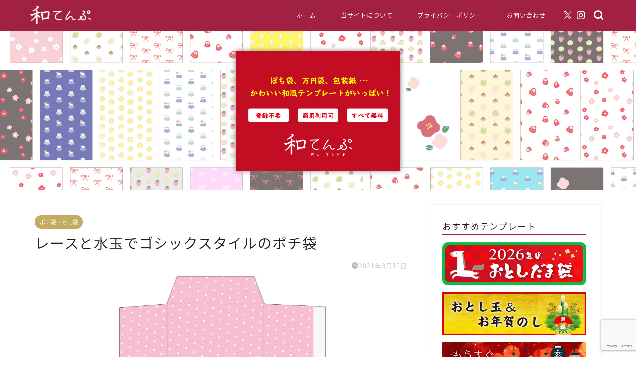

--- FILE ---
content_type: text/html; charset=UTF-8
request_url: https://wa-temp.com/pochi_155/
body_size: 22831
content:
<!DOCTYPE html>
<html lang="ja">
<head prefix="og: http://ogp.me/ns# fb: http://ogp.me/ns/fb# article: http://ogp.me/ns/article#">
<meta charset="utf-8">
<meta http-equiv="X-UA-Compatible" content="IE=edge">
<meta name="viewport" content="width=device-width, initial-scale=1">
<!-- ここからOGP -->
<meta property="og:type" content="blog">
			<meta property="og:title" content="ゴシックスタイルのポチ袋｜和てんぷ">
		<meta property="og:url" content="https://wa-temp.com/pochi_155/">
			<meta property="og:description" content="ピンクの水玉にゴシック調なレースのあしらい。
春らしいポチ袋です。">
						<meta property="og:image" content="https://i0.wp.com/wa-temp.com/wp-content/uploads/2021/03/pi_155.jpg?fit=1000%2C589&ssl=1">
	<meta property="og:site_name" content="和てんぷ">
<meta property="fb:admins" content="">
<meta name="twitter:card" content="summary_large_image">
	<meta name="twitter:site" content="@wa_template">
<!-- ここまでOGP --> 
<title>レースと水玉でゴシックスタイルのポチ袋 | 和てんぷ｜和てんぷ</title>
<meta name="description" itemprop="description" content="ピンクの水玉にゴシック調なレースのあしらい。
春らしいポチ袋です。" >

<title>レースと水玉でゴシックスタイルのポチ袋 | 和てんぷ</title>

		<!-- All in One SEO 4.9.3 - aioseo.com -->
	<meta name="description" content="レースと水玉でゴシックスタイルのポチ袋 ピンクの水玉にゴシック調なレースのあしらい。 春らしいポチ袋です。 | 無料で使えるポチ袋、包装紙などの和風テンプレート素材" />
	<meta name="robots" content="max-image-preview:large" />
	<meta name="author" content="G（ジー）"/>
	<link rel="canonical" href="https://wa-temp.com/pochi_155/" />
	<meta name="generator" content="All in One SEO (AIOSEO) 4.9.3" />
		<meta property="og:locale" content="ja_JP" />
		<meta property="og:site_name" content="和てんぷ | 無料で使えるポチ袋、包装紙などの和風テンプレート素材" />
		<meta property="og:type" content="article" />
		<meta property="og:title" content="レースと水玉でゴシックスタイルのポチ袋 | 和てんぷ" />
		<meta property="og:description" content="レースと水玉でゴシックスタイルのポチ袋 ピンクの水玉にゴシック調なレースのあしらい。 春らしいポチ袋です。 | 無料で使えるポチ袋、包装紙などの和風テンプレート素材" />
		<meta property="og:url" content="https://wa-temp.com/pochi_155/" />
		<meta property="og:image" content="https://wa-temp.com/wp-content/uploads/2021/03/pi_155.jpg" />
		<meta property="og:image:secure_url" content="https://wa-temp.com/wp-content/uploads/2021/03/pi_155.jpg" />
		<meta property="og:image:width" content="1000" />
		<meta property="og:image:height" content="589" />
		<meta property="article:published_time" content="2021-03-15T03:00:42+00:00" />
		<meta property="article:modified_time" content="2021-05-07T02:31:41+00:00" />
		<meta name="twitter:card" content="summary_large_image" />
		<meta name="twitter:site" content="@wa_template" />
		<meta name="twitter:title" content="レースと水玉でゴシックスタイルのポチ袋 | 和てんぷ" />
		<meta name="twitter:description" content="レースと水玉でゴシックスタイルのポチ袋 ピンクの水玉にゴシック調なレースのあしらい。 春らしいポチ袋です。 | 無料で使えるポチ袋、包装紙などの和風テンプレート素材" />
		<meta name="twitter:creator" content="@wa_template" />
		<meta name="twitter:image" content="https://wa-temp.com/wp-content/uploads/2021/03/pi_155.jpg" />
		<script type="application/ld+json" class="aioseo-schema">
			{"@context":"https:\/\/schema.org","@graph":[{"@type":"Article","@id":"https:\/\/wa-temp.com\/pochi_155\/#article","name":"\u30ec\u30fc\u30b9\u3068\u6c34\u7389\u3067\u30b4\u30b7\u30c3\u30af\u30b9\u30bf\u30a4\u30eb\u306e\u30dd\u30c1\u888b | \u548c\u3066\u3093\u3077","headline":"\u30ec\u30fc\u30b9\u3068\u6c34\u7389\u3067\u30b4\u30b7\u30c3\u30af\u30b9\u30bf\u30a4\u30eb\u306e\u30dd\u30c1\u888b","author":{"@id":"https:\/\/wa-temp.com\/author\/01\/#author"},"publisher":{"@id":"https:\/\/wa-temp.com\/#person"},"image":{"@type":"ImageObject","url":"https:\/\/i0.wp.com\/wa-temp.com\/wp-content\/uploads\/2021\/03\/pi_155.jpg?fit=1000%2C589&ssl=1","width":1000,"height":589},"datePublished":"2021-03-15T12:00:42+09:00","dateModified":"2021-05-07T11:31:41+09:00","inLanguage":"ja","mainEntityOfPage":{"@id":"https:\/\/wa-temp.com\/pochi_155\/#webpage"},"isPartOf":{"@id":"https:\/\/wa-temp.com\/pochi_155\/#webpage"},"articleSection":"\u30dd\u30c1\u888b\u30fb\u4e07\u5186\u888b, \u30dd\u30c1\u888b, \u4e07\u5186\u888b, \u30d4\u30f3\u30af, \u5927\u4eba\u304b\u308f\u3044\u3044, \u6625, \u30e2\u30c0\u30f3, \u30b7\u30f3\u30d7\u30eb, \u30d0\u30ec\u30f3\u30bf\u30a4\u30f3, \u30cf\u30ed\u30a6\u30a3\u30f3"},{"@type":"BreadcrumbList","@id":"https:\/\/wa-temp.com\/pochi_155\/#breadcrumblist","itemListElement":[{"@type":"ListItem","@id":"https:\/\/wa-temp.com#listItem","position":1,"name":"Home","item":"https:\/\/wa-temp.com","nextItem":{"@type":"ListItem","@id":"https:\/\/wa-temp.com\/category\/pochi\/#listItem","name":"\u30dd\u30c1\u888b\u30fb\u4e07\u5186\u888b"}},{"@type":"ListItem","@id":"https:\/\/wa-temp.com\/category\/pochi\/#listItem","position":2,"name":"\u30dd\u30c1\u888b\u30fb\u4e07\u5186\u888b","item":"https:\/\/wa-temp.com\/category\/pochi\/","nextItem":{"@type":"ListItem","@id":"https:\/\/wa-temp.com\/pochi_155\/#listItem","name":"\u30ec\u30fc\u30b9\u3068\u6c34\u7389\u3067\u30b4\u30b7\u30c3\u30af\u30b9\u30bf\u30a4\u30eb\u306e\u30dd\u30c1\u888b"},"previousItem":{"@type":"ListItem","@id":"https:\/\/wa-temp.com#listItem","name":"Home"}},{"@type":"ListItem","@id":"https:\/\/wa-temp.com\/pochi_155\/#listItem","position":3,"name":"\u30ec\u30fc\u30b9\u3068\u6c34\u7389\u3067\u30b4\u30b7\u30c3\u30af\u30b9\u30bf\u30a4\u30eb\u306e\u30dd\u30c1\u888b","previousItem":{"@type":"ListItem","@id":"https:\/\/wa-temp.com\/category\/pochi\/#listItem","name":"\u30dd\u30c1\u888b\u30fb\u4e07\u5186\u888b"}}]},{"@type":"Person","@id":"https:\/\/wa-temp.com\/#person","name":"G\uff08\u30b8\u30fc\uff09","image":"https:\/\/wa-temp.com\/wp-content\/uploads\/2018\/11\/cropped-fabi-1.png","sameAs":["https:\/\/twitter.com\/wa_template","https:\/\/www.instagram.com\/wa_temp\/"]},{"@type":"Person","@id":"https:\/\/wa-temp.com\/author\/01\/#author","url":"https:\/\/wa-temp.com\/author\/01\/","name":"G\uff08\u30b8\u30fc\uff09","image":{"@type":"ImageObject","@id":"https:\/\/wa-temp.com\/pochi_155\/#authorImage","url":"https:\/\/secure.gravatar.com\/avatar\/26753c090173f84ee6c151384b4a1486dcb8762bdf0dba1347811f73b8883058?s=96&d=mm&r=g","width":96,"height":96,"caption":"G\uff08\u30b8\u30fc\uff09"}},{"@type":"WebPage","@id":"https:\/\/wa-temp.com\/pochi_155\/#webpage","url":"https:\/\/wa-temp.com\/pochi_155\/","name":"\u30ec\u30fc\u30b9\u3068\u6c34\u7389\u3067\u30b4\u30b7\u30c3\u30af\u30b9\u30bf\u30a4\u30eb\u306e\u30dd\u30c1\u888b | \u548c\u3066\u3093\u3077","description":"\u30ec\u30fc\u30b9\u3068\u6c34\u7389\u3067\u30b4\u30b7\u30c3\u30af\u30b9\u30bf\u30a4\u30eb\u306e\u30dd\u30c1\u888b \u30d4\u30f3\u30af\u306e\u6c34\u7389\u306b\u30b4\u30b7\u30c3\u30af\u8abf\u306a\u30ec\u30fc\u30b9\u306e\u3042\u3057\u3089\u3044\u3002 \u6625\u3089\u3057\u3044\u30dd\u30c1\u888b\u3067\u3059\u3002 | \u7121\u6599\u3067\u4f7f\u3048\u308b\u30dd\u30c1\u888b\u3001\u5305\u88c5\u7d19\u306a\u3069\u306e\u548c\u98a8\u30c6\u30f3\u30d7\u30ec\u30fc\u30c8\u7d20\u6750","inLanguage":"ja","isPartOf":{"@id":"https:\/\/wa-temp.com\/#website"},"breadcrumb":{"@id":"https:\/\/wa-temp.com\/pochi_155\/#breadcrumblist"},"author":{"@id":"https:\/\/wa-temp.com\/author\/01\/#author"},"creator":{"@id":"https:\/\/wa-temp.com\/author\/01\/#author"},"image":{"@type":"ImageObject","url":"https:\/\/i0.wp.com\/wa-temp.com\/wp-content\/uploads\/2021\/03\/pi_155.jpg?fit=1000%2C589&ssl=1","@id":"https:\/\/wa-temp.com\/pochi_155\/#mainImage","width":1000,"height":589},"primaryImageOfPage":{"@id":"https:\/\/wa-temp.com\/pochi_155\/#mainImage"},"datePublished":"2021-03-15T12:00:42+09:00","dateModified":"2021-05-07T11:31:41+09:00"},{"@type":"WebSite","@id":"https:\/\/wa-temp.com\/#website","url":"https:\/\/wa-temp.com\/","name":"\u548c\u3066\u3093\u3077","description":"\u7121\u6599\u3067\u4f7f\u3048\u308b\u30dd\u30c1\u888b\u3001\u5305\u88c5\u7d19\u306a\u3069\u306e\u548c\u98a8\u30c6\u30f3\u30d7\u30ec\u30fc\u30c8\u7d20\u6750","inLanguage":"ja","publisher":{"@id":"https:\/\/wa-temp.com\/#person"}}]}
		</script>
		<!-- All in One SEO -->

<link rel='dns-prefetch' href='//webfonts.xserver.jp' />
<link rel='dns-prefetch' href='//cdnjs.cloudflare.com' />
<link rel='dns-prefetch' href='//use.fontawesome.com' />
<link rel='dns-prefetch' href='//secure.gravatar.com' />
<link rel='dns-prefetch' href='//stats.wp.com' />
<link rel='dns-prefetch' href='//v0.wordpress.com' />
<link rel='preconnect' href='//i0.wp.com' />
<link rel='preconnect' href='//c0.wp.com' />
<link rel="alternate" type="application/rss+xml" title="和てんぷ &raquo; フィード" href="https://wa-temp.com/feed/" />
<link rel="alternate" type="application/rss+xml" title="和てんぷ &raquo; コメントフィード" href="https://wa-temp.com/comments/feed/" />
<link rel="alternate" type="application/rss+xml" title="和てんぷ &raquo; レースと水玉でゴシックスタイルのポチ袋 のコメントのフィード" href="https://wa-temp.com/pochi_155/feed/" />
<link rel="alternate" title="oEmbed (JSON)" type="application/json+oembed" href="https://wa-temp.com/wp-json/oembed/1.0/embed?url=https%3A%2F%2Fwa-temp.com%2Fpochi_155%2F" />
<link rel="alternate" title="oEmbed (XML)" type="text/xml+oembed" href="https://wa-temp.com/wp-json/oembed/1.0/embed?url=https%3A%2F%2Fwa-temp.com%2Fpochi_155%2F&#038;format=xml" />
<style id='wp-img-auto-sizes-contain-inline-css' type='text/css'>
img:is([sizes=auto i],[sizes^="auto," i]){contain-intrinsic-size:3000px 1500px}
/*# sourceURL=wp-img-auto-sizes-contain-inline-css */
</style>
<style id='wp-emoji-styles-inline-css' type='text/css'>

	img.wp-smiley, img.emoji {
		display: inline !important;
		border: none !important;
		box-shadow: none !important;
		height: 1em !important;
		width: 1em !important;
		margin: 0 0.07em !important;
		vertical-align: -0.1em !important;
		background: none !important;
		padding: 0 !important;
	}
/*# sourceURL=wp-emoji-styles-inline-css */
</style>
<style id='wp-block-library-inline-css' type='text/css'>
:root{--wp-block-synced-color:#7a00df;--wp-block-synced-color--rgb:122,0,223;--wp-bound-block-color:var(--wp-block-synced-color);--wp-editor-canvas-background:#ddd;--wp-admin-theme-color:#007cba;--wp-admin-theme-color--rgb:0,124,186;--wp-admin-theme-color-darker-10:#006ba1;--wp-admin-theme-color-darker-10--rgb:0,107,160.5;--wp-admin-theme-color-darker-20:#005a87;--wp-admin-theme-color-darker-20--rgb:0,90,135;--wp-admin-border-width-focus:2px}@media (min-resolution:192dpi){:root{--wp-admin-border-width-focus:1.5px}}.wp-element-button{cursor:pointer}:root .has-very-light-gray-background-color{background-color:#eee}:root .has-very-dark-gray-background-color{background-color:#313131}:root .has-very-light-gray-color{color:#eee}:root .has-very-dark-gray-color{color:#313131}:root .has-vivid-green-cyan-to-vivid-cyan-blue-gradient-background{background:linear-gradient(135deg,#00d084,#0693e3)}:root .has-purple-crush-gradient-background{background:linear-gradient(135deg,#34e2e4,#4721fb 50%,#ab1dfe)}:root .has-hazy-dawn-gradient-background{background:linear-gradient(135deg,#faaca8,#dad0ec)}:root .has-subdued-olive-gradient-background{background:linear-gradient(135deg,#fafae1,#67a671)}:root .has-atomic-cream-gradient-background{background:linear-gradient(135deg,#fdd79a,#004a59)}:root .has-nightshade-gradient-background{background:linear-gradient(135deg,#330968,#31cdcf)}:root .has-midnight-gradient-background{background:linear-gradient(135deg,#020381,#2874fc)}:root{--wp--preset--font-size--normal:16px;--wp--preset--font-size--huge:42px}.has-regular-font-size{font-size:1em}.has-larger-font-size{font-size:2.625em}.has-normal-font-size{font-size:var(--wp--preset--font-size--normal)}.has-huge-font-size{font-size:var(--wp--preset--font-size--huge)}.has-text-align-center{text-align:center}.has-text-align-left{text-align:left}.has-text-align-right{text-align:right}.has-fit-text{white-space:nowrap!important}#end-resizable-editor-section{display:none}.aligncenter{clear:both}.items-justified-left{justify-content:flex-start}.items-justified-center{justify-content:center}.items-justified-right{justify-content:flex-end}.items-justified-space-between{justify-content:space-between}.screen-reader-text{border:0;clip-path:inset(50%);height:1px;margin:-1px;overflow:hidden;padding:0;position:absolute;width:1px;word-wrap:normal!important}.screen-reader-text:focus{background-color:#ddd;clip-path:none;color:#444;display:block;font-size:1em;height:auto;left:5px;line-height:normal;padding:15px 23px 14px;text-decoration:none;top:5px;width:auto;z-index:100000}html :where(.has-border-color){border-style:solid}html :where([style*=border-top-color]){border-top-style:solid}html :where([style*=border-right-color]){border-right-style:solid}html :where([style*=border-bottom-color]){border-bottom-style:solid}html :where([style*=border-left-color]){border-left-style:solid}html :where([style*=border-width]){border-style:solid}html :where([style*=border-top-width]){border-top-style:solid}html :where([style*=border-right-width]){border-right-style:solid}html :where([style*=border-bottom-width]){border-bottom-style:solid}html :where([style*=border-left-width]){border-left-style:solid}html :where(img[class*=wp-image-]){height:auto;max-width:100%}:where(figure){margin:0 0 1em}html :where(.is-position-sticky){--wp-admin--admin-bar--position-offset:var(--wp-admin--admin-bar--height,0px)}@media screen and (max-width:600px){html :where(.is-position-sticky){--wp-admin--admin-bar--position-offset:0px}}

/*# sourceURL=wp-block-library-inline-css */
</style><style id='global-styles-inline-css' type='text/css'>
:root{--wp--preset--aspect-ratio--square: 1;--wp--preset--aspect-ratio--4-3: 4/3;--wp--preset--aspect-ratio--3-4: 3/4;--wp--preset--aspect-ratio--3-2: 3/2;--wp--preset--aspect-ratio--2-3: 2/3;--wp--preset--aspect-ratio--16-9: 16/9;--wp--preset--aspect-ratio--9-16: 9/16;--wp--preset--color--black: #000000;--wp--preset--color--cyan-bluish-gray: #abb8c3;--wp--preset--color--white: #ffffff;--wp--preset--color--pale-pink: #f78da7;--wp--preset--color--vivid-red: #cf2e2e;--wp--preset--color--luminous-vivid-orange: #ff6900;--wp--preset--color--luminous-vivid-amber: #fcb900;--wp--preset--color--light-green-cyan: #7bdcb5;--wp--preset--color--vivid-green-cyan: #00d084;--wp--preset--color--pale-cyan-blue: #8ed1fc;--wp--preset--color--vivid-cyan-blue: #0693e3;--wp--preset--color--vivid-purple: #9b51e0;--wp--preset--gradient--vivid-cyan-blue-to-vivid-purple: linear-gradient(135deg,rgb(6,147,227) 0%,rgb(155,81,224) 100%);--wp--preset--gradient--light-green-cyan-to-vivid-green-cyan: linear-gradient(135deg,rgb(122,220,180) 0%,rgb(0,208,130) 100%);--wp--preset--gradient--luminous-vivid-amber-to-luminous-vivid-orange: linear-gradient(135deg,rgb(252,185,0) 0%,rgb(255,105,0) 100%);--wp--preset--gradient--luminous-vivid-orange-to-vivid-red: linear-gradient(135deg,rgb(255,105,0) 0%,rgb(207,46,46) 100%);--wp--preset--gradient--very-light-gray-to-cyan-bluish-gray: linear-gradient(135deg,rgb(238,238,238) 0%,rgb(169,184,195) 100%);--wp--preset--gradient--cool-to-warm-spectrum: linear-gradient(135deg,rgb(74,234,220) 0%,rgb(151,120,209) 20%,rgb(207,42,186) 40%,rgb(238,44,130) 60%,rgb(251,105,98) 80%,rgb(254,248,76) 100%);--wp--preset--gradient--blush-light-purple: linear-gradient(135deg,rgb(255,206,236) 0%,rgb(152,150,240) 100%);--wp--preset--gradient--blush-bordeaux: linear-gradient(135deg,rgb(254,205,165) 0%,rgb(254,45,45) 50%,rgb(107,0,62) 100%);--wp--preset--gradient--luminous-dusk: linear-gradient(135deg,rgb(255,203,112) 0%,rgb(199,81,192) 50%,rgb(65,88,208) 100%);--wp--preset--gradient--pale-ocean: linear-gradient(135deg,rgb(255,245,203) 0%,rgb(182,227,212) 50%,rgb(51,167,181) 100%);--wp--preset--gradient--electric-grass: linear-gradient(135deg,rgb(202,248,128) 0%,rgb(113,206,126) 100%);--wp--preset--gradient--midnight: linear-gradient(135deg,rgb(2,3,129) 0%,rgb(40,116,252) 100%);--wp--preset--font-size--small: 13px;--wp--preset--font-size--medium: 20px;--wp--preset--font-size--large: 36px;--wp--preset--font-size--x-large: 42px;--wp--preset--spacing--20: 0.44rem;--wp--preset--spacing--30: 0.67rem;--wp--preset--spacing--40: 1rem;--wp--preset--spacing--50: 1.5rem;--wp--preset--spacing--60: 2.25rem;--wp--preset--spacing--70: 3.38rem;--wp--preset--spacing--80: 5.06rem;--wp--preset--shadow--natural: 6px 6px 9px rgba(0, 0, 0, 0.2);--wp--preset--shadow--deep: 12px 12px 50px rgba(0, 0, 0, 0.4);--wp--preset--shadow--sharp: 6px 6px 0px rgba(0, 0, 0, 0.2);--wp--preset--shadow--outlined: 6px 6px 0px -3px rgb(255, 255, 255), 6px 6px rgb(0, 0, 0);--wp--preset--shadow--crisp: 6px 6px 0px rgb(0, 0, 0);}:where(.is-layout-flex){gap: 0.5em;}:where(.is-layout-grid){gap: 0.5em;}body .is-layout-flex{display: flex;}.is-layout-flex{flex-wrap: wrap;align-items: center;}.is-layout-flex > :is(*, div){margin: 0;}body .is-layout-grid{display: grid;}.is-layout-grid > :is(*, div){margin: 0;}:where(.wp-block-columns.is-layout-flex){gap: 2em;}:where(.wp-block-columns.is-layout-grid){gap: 2em;}:where(.wp-block-post-template.is-layout-flex){gap: 1.25em;}:where(.wp-block-post-template.is-layout-grid){gap: 1.25em;}.has-black-color{color: var(--wp--preset--color--black) !important;}.has-cyan-bluish-gray-color{color: var(--wp--preset--color--cyan-bluish-gray) !important;}.has-white-color{color: var(--wp--preset--color--white) !important;}.has-pale-pink-color{color: var(--wp--preset--color--pale-pink) !important;}.has-vivid-red-color{color: var(--wp--preset--color--vivid-red) !important;}.has-luminous-vivid-orange-color{color: var(--wp--preset--color--luminous-vivid-orange) !important;}.has-luminous-vivid-amber-color{color: var(--wp--preset--color--luminous-vivid-amber) !important;}.has-light-green-cyan-color{color: var(--wp--preset--color--light-green-cyan) !important;}.has-vivid-green-cyan-color{color: var(--wp--preset--color--vivid-green-cyan) !important;}.has-pale-cyan-blue-color{color: var(--wp--preset--color--pale-cyan-blue) !important;}.has-vivid-cyan-blue-color{color: var(--wp--preset--color--vivid-cyan-blue) !important;}.has-vivid-purple-color{color: var(--wp--preset--color--vivid-purple) !important;}.has-black-background-color{background-color: var(--wp--preset--color--black) !important;}.has-cyan-bluish-gray-background-color{background-color: var(--wp--preset--color--cyan-bluish-gray) !important;}.has-white-background-color{background-color: var(--wp--preset--color--white) !important;}.has-pale-pink-background-color{background-color: var(--wp--preset--color--pale-pink) !important;}.has-vivid-red-background-color{background-color: var(--wp--preset--color--vivid-red) !important;}.has-luminous-vivid-orange-background-color{background-color: var(--wp--preset--color--luminous-vivid-orange) !important;}.has-luminous-vivid-amber-background-color{background-color: var(--wp--preset--color--luminous-vivid-amber) !important;}.has-light-green-cyan-background-color{background-color: var(--wp--preset--color--light-green-cyan) !important;}.has-vivid-green-cyan-background-color{background-color: var(--wp--preset--color--vivid-green-cyan) !important;}.has-pale-cyan-blue-background-color{background-color: var(--wp--preset--color--pale-cyan-blue) !important;}.has-vivid-cyan-blue-background-color{background-color: var(--wp--preset--color--vivid-cyan-blue) !important;}.has-vivid-purple-background-color{background-color: var(--wp--preset--color--vivid-purple) !important;}.has-black-border-color{border-color: var(--wp--preset--color--black) !important;}.has-cyan-bluish-gray-border-color{border-color: var(--wp--preset--color--cyan-bluish-gray) !important;}.has-white-border-color{border-color: var(--wp--preset--color--white) !important;}.has-pale-pink-border-color{border-color: var(--wp--preset--color--pale-pink) !important;}.has-vivid-red-border-color{border-color: var(--wp--preset--color--vivid-red) !important;}.has-luminous-vivid-orange-border-color{border-color: var(--wp--preset--color--luminous-vivid-orange) !important;}.has-luminous-vivid-amber-border-color{border-color: var(--wp--preset--color--luminous-vivid-amber) !important;}.has-light-green-cyan-border-color{border-color: var(--wp--preset--color--light-green-cyan) !important;}.has-vivid-green-cyan-border-color{border-color: var(--wp--preset--color--vivid-green-cyan) !important;}.has-pale-cyan-blue-border-color{border-color: var(--wp--preset--color--pale-cyan-blue) !important;}.has-vivid-cyan-blue-border-color{border-color: var(--wp--preset--color--vivid-cyan-blue) !important;}.has-vivid-purple-border-color{border-color: var(--wp--preset--color--vivid-purple) !important;}.has-vivid-cyan-blue-to-vivid-purple-gradient-background{background: var(--wp--preset--gradient--vivid-cyan-blue-to-vivid-purple) !important;}.has-light-green-cyan-to-vivid-green-cyan-gradient-background{background: var(--wp--preset--gradient--light-green-cyan-to-vivid-green-cyan) !important;}.has-luminous-vivid-amber-to-luminous-vivid-orange-gradient-background{background: var(--wp--preset--gradient--luminous-vivid-amber-to-luminous-vivid-orange) !important;}.has-luminous-vivid-orange-to-vivid-red-gradient-background{background: var(--wp--preset--gradient--luminous-vivid-orange-to-vivid-red) !important;}.has-very-light-gray-to-cyan-bluish-gray-gradient-background{background: var(--wp--preset--gradient--very-light-gray-to-cyan-bluish-gray) !important;}.has-cool-to-warm-spectrum-gradient-background{background: var(--wp--preset--gradient--cool-to-warm-spectrum) !important;}.has-blush-light-purple-gradient-background{background: var(--wp--preset--gradient--blush-light-purple) !important;}.has-blush-bordeaux-gradient-background{background: var(--wp--preset--gradient--blush-bordeaux) !important;}.has-luminous-dusk-gradient-background{background: var(--wp--preset--gradient--luminous-dusk) !important;}.has-pale-ocean-gradient-background{background: var(--wp--preset--gradient--pale-ocean) !important;}.has-electric-grass-gradient-background{background: var(--wp--preset--gradient--electric-grass) !important;}.has-midnight-gradient-background{background: var(--wp--preset--gradient--midnight) !important;}.has-small-font-size{font-size: var(--wp--preset--font-size--small) !important;}.has-medium-font-size{font-size: var(--wp--preset--font-size--medium) !important;}.has-large-font-size{font-size: var(--wp--preset--font-size--large) !important;}.has-x-large-font-size{font-size: var(--wp--preset--font-size--x-large) !important;}
/*# sourceURL=global-styles-inline-css */
</style>

<style id='classic-theme-styles-inline-css' type='text/css'>
/*! This file is auto-generated */
.wp-block-button__link{color:#fff;background-color:#32373c;border-radius:9999px;box-shadow:none;text-decoration:none;padding:calc(.667em + 2px) calc(1.333em + 2px);font-size:1.125em}.wp-block-file__button{background:#32373c;color:#fff;text-decoration:none}
/*# sourceURL=/wp-includes/css/classic-themes.min.css */
</style>
<link rel='stylesheet' id='contact-form-7-css' href='https://wa-temp.com/wp-content/plugins/contact-form-7/includes/css/styles.css?ver=6.1.4' type='text/css' media='all' />
<link rel='stylesheet' id='pz-linkcard-css-css' href='//wa-temp.com/wp-content/uploads/pz-linkcard/style/style.min.css?ver=2.5.8.2' type='text/css' media='all' />
<link rel='stylesheet' id='siteorigin-panels-front-css' href='https://wa-temp.com/wp-content/plugins/siteorigin-panels/css/front-flex.min.css?ver=2.33.5' type='text/css' media='all' />
<link rel='stylesheet' id='parent-style-css' href='https://wa-temp.com/wp-content/themes/jin/style.css?ver=6.9' type='text/css' media='all' />
<link rel='stylesheet' id='theme-style-css' href='https://wa-temp.com/wp-content/themes/jin-child/style.css?ver=6.9' type='text/css' media='all' />
<link rel='stylesheet' id='fontawesome-style-css' href='https://use.fontawesome.com/releases/v5.6.3/css/all.css?ver=6.9' type='text/css' media='all' />
<link rel='stylesheet' id='swiper-style-css' href='https://cdnjs.cloudflare.com/ajax/libs/Swiper/4.0.7/css/swiper.min.css?ver=6.9' type='text/css' media='all' />
<script type="text/javascript" src="https://c0.wp.com/c/6.9/wp-includes/js/jquery/jquery.min.js" id="jquery-core-js"></script>
<script type="text/javascript" src="https://c0.wp.com/c/6.9/wp-includes/js/jquery/jquery-migrate.min.js" id="jquery-migrate-js"></script>
<script type="text/javascript" src="//webfonts.xserver.jp/js/xserverv3.js?fadein=0&amp;ver=2.0.9" id="typesquare_std-js"></script>
<link rel="https://api.w.org/" href="https://wa-temp.com/wp-json/" /><link rel="alternate" title="JSON" type="application/json" href="https://wa-temp.com/wp-json/wp/v2/posts/2925" /><link rel='shortlink' href='https://wp.me/patzgd-Lb' />
	<style>img#wpstats{display:none}</style>
			<style type="text/css">
		#wrapper {
			background-color: #ffffff;
			background-image: url();
					}

		.related-entry-headline-text span:before,
		#comment-title span:before,
		#reply-title span:before {
			background-color: #a22041;
			border-color: #a22041 !important;
		}

		#breadcrumb:after,
		#page-top a {
			background-color: #3b4675;
		}

		footer {
			background-color: #3b4675;
		}

		.footer-inner a,
		#copyright,
		#copyright-center {
			border-color: #ffffff !important;
			color: #ffffff !important;
		}

		#footer-widget-area {
			border-color: #ffffff !important;
		}

		.page-top-footer a {
			color: #3b4675 !important;
		}

		#breadcrumb ul li,
		#breadcrumb ul li a {
			color: #3b4675 !important;
		}

		body,
		a,
		a:link,
		a:visited,
		.my-profile,
		.widgettitle,
		.tabBtn-mag label {
			color: #281a14;
		}

		a:hover {
			color: #00a3af;
		}

		.widget_nav_menu ul>li>a:before,
		.widget_categories ul>li>a:before,
		.widget_pages ul>li>a:before,
		.widget_recent_entries ul>li>a:before,
		.widget_archive ul>li>a:before,
		.widget_archive form:after,
		.widget_categories form:after,
		.widget_nav_menu ul>li>ul.sub-menu>li>a:before,
		.widget_categories ul>li>.children>li>a:before,
		.widget_pages ul>li>.children>li>a:before,
		.widget_nav_menu ul>li>ul.sub-menu>li>ul.sub-menu li>a:before,
		.widget_categories ul>li>.children>li>.children li>a:before,
		.widget_pages ul>li>.children>li>.children li>a:before {
			color: #a22041;
		}

		.widget_nav_menu ul .sub-menu .sub-menu li a:before {
			background-color: #281a14 !important;
		}

		.d--labeling-act-border {
			border-color: rgba(40, 26, 20, 0.18);
		}

		.c--labeling-act.d--labeling-act-solid {
			background-color: rgba(40, 26, 20, 0.06);
		}

		.a--labeling-act {
			color: rgba(40, 26, 20, 0.6);
		}

		.a--labeling-small-act span {
			background-color: rgba(40, 26, 20, 0.21);
		}

		.c--labeling-act.d--labeling-act-strong {
			background-color: rgba(40, 26, 20, 0.045);
		}

		.d--labeling-act-strong .a--labeling-act {
			color: rgba(40, 26, 20, 0.75);
		}


		footer .footer-widget,
		footer .footer-widget a,
		footer .footer-widget ul li,
		.footer-widget.widget_nav_menu ul>li>a:before,
		.footer-widget.widget_categories ul>li>a:before,
		.footer-widget.widget_recent_entries ul>li>a:before,
		.footer-widget.widget_pages ul>li>a:before,
		.footer-widget.widget_archive ul>li>a:before,
		footer .widget_tag_cloud .tagcloud a:before {
			color: #ffffff !important;
			border-color: #ffffff !important;
		}

		footer .footer-widget .widgettitle {
			color: #ffffff !important;
			border-color: #c4ab62 !important;
		}

		footer .widget_nav_menu ul .children .children li a:before,
		footer .widget_categories ul .children .children li a:before,
		footer .widget_nav_menu ul .sub-menu .sub-menu li a:before {
			background-color: #ffffff !important;
		}

		#drawernav a:hover,
		.post-list-title,
		#prev-next p,
		#toc_container .toc_list li a {
			color: #281a14 !important;
		}

		#header-box {
			background-color: #a22041;
		}

		@media (min-width: 768px) {

			#header-box .header-box10-bg:before,
			#header-box .header-box11-bg:before {
				border-radius: 2px;
			}
		}

		@media (min-width: 768px) {
			.top-image-meta {
				margin-top: calc(0px - 30px);
			}
		}

		@media (min-width: 1200px) {
			.top-image-meta {
				margin-top: calc(0px);
			}
		}

		.pickup-contents:before {
			background-color: #a22041 !important;
		}

		.main-image-text {
			color: #dd3333;
		}

		.main-image-text-sub {
			color: #686357;
		}

		@media (min-width: 481px) {
			#site-info {
				padding-top: 10px !important;
				padding-bottom: 10px !important;
			}
		}

		#site-info span a {
			color: #ffffff !important;
		}

		#headmenu .headsns .line a svg {
			fill: #ffffff !important;
		}

		#headmenu .headsns a,
		#headmenu {
			color: #ffffff !important;
			border-color: #ffffff !important;
		}

		.profile-follow .line-sns a svg {
			fill: #a22041 !important;
		}

		.profile-follow .line-sns a:hover svg {
			fill: #c4ab62 !important;
		}

		.profile-follow a {
			color: #a22041 !important;
			border-color: #a22041 !important;
		}

		.profile-follow a:hover,
		#headmenu .headsns a:hover {
			color: #c4ab62 !important;
			border-color: #c4ab62 !important;
		}

		.search-box:hover {
			color: #c4ab62 !important;
			border-color: #c4ab62 !important;
		}

		#header #headmenu .headsns .line a:hover svg {
			fill: #c4ab62 !important;
		}

		.cps-icon-bar,
		#navtoggle:checked+.sp-menu-open .cps-icon-bar {
			background-color: #ffffff;
		}

		#nav-container {
			background-color: #00a3af;
		}

		.menu-box .menu-item svg {
			fill: #ffffff;
		}

		#drawernav ul.menu-box>li>a,
		#drawernav2 ul.menu-box>li>a,
		#drawernav3 ul.menu-box>li>a,
		#drawernav4 ul.menu-box>li>a,
		#drawernav5 ul.menu-box>li>a,
		#drawernav ul.menu-box>li.menu-item-has-children:after,
		#drawernav2 ul.menu-box>li.menu-item-has-children:after,
		#drawernav3 ul.menu-box>li.menu-item-has-children:after,
		#drawernav4 ul.menu-box>li.menu-item-has-children:after,
		#drawernav5 ul.menu-box>li.menu-item-has-children:after {
			color: #ffffff !important;
		}

		#drawernav ul.menu-box li a,
		#drawernav2 ul.menu-box li a,
		#drawernav3 ul.menu-box li a,
		#drawernav4 ul.menu-box li a,
		#drawernav5 ul.menu-box li a {
			font-size: 12px !important;
		}

		#drawernav3 ul.menu-box>li {
			color: #281a14 !important;
		}

		#drawernav4 .menu-box>.menu-item>a:after,
		#drawernav3 .menu-box>.menu-item>a:after,
		#drawernav .menu-box>.menu-item>a:after {
			background-color: #ffffff !important;
		}

		#drawernav2 .menu-box>.menu-item:hover,
		#drawernav5 .menu-box>.menu-item:hover {
			border-top-color: #a22041 !important;
		}

		.cps-info-bar a {
			background-color: #ffcd44 !important;
		}

		@media (min-width: 768px) {
			.post-list-mag .post-list-item:not(:nth-child(2n)) {
				margin-right: 2.6%;
			}
		}

		@media (min-width: 768px) {

			#tab-1:checked~.tabBtn-mag li [for="tab-1"]:after,
			#tab-2:checked~.tabBtn-mag li [for="tab-2"]:after,
			#tab-3:checked~.tabBtn-mag li [for="tab-3"]:after,
			#tab-4:checked~.tabBtn-mag li [for="tab-4"]:after {
				border-top-color: #a22041 !important;
			}

			.tabBtn-mag label {
				border-bottom-color: #a22041 !important;
			}
		}

		#tab-1:checked~.tabBtn-mag li [for="tab-1"],
		#tab-2:checked~.tabBtn-mag li [for="tab-2"],
		#tab-3:checked~.tabBtn-mag li [for="tab-3"],
		#tab-4:checked~.tabBtn-mag li [for="tab-4"],
		#prev-next a.next:after,
		#prev-next a.prev:after,
		.more-cat-button a:hover span:before {
			background-color: #a22041 !important;
		}


		.swiper-slide .post-list-cat,
		.post-list-mag .post-list-cat,
		.post-list-mag3col .post-list-cat,
		.post-list-mag-sp1col .post-list-cat,
		.swiper-pagination-bullet-active,
		.pickup-cat,
		.post-list .post-list-cat,
		#breadcrumb .bcHome a:hover span:before,
		.popular-item:nth-child(1) .pop-num,
		.popular-item:nth-child(2) .pop-num,
		.popular-item:nth-child(3) .pop-num {
			background-color: #c4ab62 !important;
		}

		.sidebar-btn a,
		.profile-sns-menu {
			background-color: #c4ab62 !important;
		}

		.sp-sns-menu a,
		.pickup-contents-box a:hover .pickup-title {
			border-color: #a22041 !important;
			color: #a22041 !important;
		}

		.pro-line svg {
			fill: #a22041 !important;
		}

		.cps-post-cat a,
		.meta-cat,
		.popular-cat {
			background-color: #c4ab62 !important;
			border-color: #c4ab62 !important;
		}

		.tagicon,
		.tag-box a,
		#toc_container .toc_list>li,
		#toc_container .toc_title {
			color: #a22041 !important;
		}

		.widget_tag_cloud a::before {
			color: #281a14 !important;
		}

		.tag-box a,
		#toc_container:before {
			border-color: #a22041 !important;
		}

		.cps-post-cat a:hover {
			color: #00a3af !important;
		}

		.pagination li:not([class*="current"]) a:hover,
		.widget_tag_cloud a:hover {
			background-color: #a22041 !important;
		}

		.pagination li:not([class*="current"]) a:hover {
			opacity: 0.5 !important;
		}

		.pagination li.current a {
			background-color: #a22041 !important;
			border-color: #a22041 !important;
		}

		.nextpage a:hover span {
			color: #a22041 !important;
			border-color: #a22041 !important;
		}

		.cta-content:before {
			background-color: #4696a3 !important;
		}

		.cta-text,
		.info-title {
			color: #7a6e71 !important;
		}

		#footer-widget-area.footer_style1 .widgettitle {
			border-color: #c4ab62 !important;
		}

		.sidebar_style1 .widgettitle,
		.sidebar_style5 .widgettitle {
			border-color: #a22041 !important;
		}

		.sidebar_style2 .widgettitle,
		.sidebar_style4 .widgettitle,
		.sidebar_style6 .widgettitle,
		#home-bottom-widget .widgettitle,
		#home-top-widget .widgettitle,
		#post-bottom-widget .widgettitle,
		#post-top-widget .widgettitle {
			background-color: #a22041 !important;
		}

		#home-bottom-widget .widget_search .search-box input[type="submit"],
		#home-top-widget .widget_search .search-box input[type="submit"],
		#post-bottom-widget .widget_search .search-box input[type="submit"],
		#post-top-widget .widget_search .search-box input[type="submit"] {
			background-color: #c4ab62 !important;
		}

		.tn-logo-size {
			font-size: 50% !important;
		}

		@media (min-width: 481px) {
			.tn-logo-size img {
				width: calc(50%*0.5) !important;
			}
		}

		@media (min-width: 768px) {
			.tn-logo-size img {
				width: calc(50%*2.2) !important;
			}
		}

		@media (min-width: 1200px) {
			.tn-logo-size img {
				width: 50% !important;
			}
		}

		.sp-logo-size {
			font-size: 40% !important;
		}

		.sp-logo-size img {
			width: 40% !important;
		}

		.related-entry-section {
			margin-top: 30px !important;
		}

		.cps-post-main ul>li:before,
		.cps-post-main ol>li:before {
			background-color: #c4ab62 !important;
		}

		.profile-card .profile-title {
			background-color: #a22041 !important;
		}

		.profile-card {
			border-color: #a22041 !important;
		}

		.cps-post-main a {
			color: #00a3af;
		}

		.cps-post-main .marker {
			background: -webkit-linear-gradient(transparent 80%, #fcecbf 0%);
			background: linear-gradient(transparent 80%, #fcecbf 0%);
		}

		.cps-post-main .marker2 {
			background: -webkit-linear-gradient(transparent 80%, #a6ede7 0%);
			background: linear-gradient(transparent 80%, #a6ede7 0%);
		}

		.cps-post-main .jic-sc {
			color: #e9546b;
		}


		.simple-box1 {
			border-color: #ffcd44 !important;
		}

		.simple-box2 {
			border-color: #f2bf7d !important;
		}

		.simple-box3 {
			border-color: #ffcd44 !important;
		}

		.simple-box4 {
			border-color: #7badd8 !important;
		}

		.simple-box4:before {
			background-color: #7badd8;
		}

		.simple-box5 {
			border-color: #e896c7 !important;
		}

		.simple-box5:before {
			background-color: #e896c7;
		}

		.simple-box6 {
			background-color: #fffdef !important;
		}

		.simple-box7 {
			border-color: #def1f9 !important;
		}

		.simple-box7:before {
			background-color: #def1f9 !important;
		}

		.simple-box8 {
			border-color: #96ddc1 !important;
		}

		.simple-box8:before {
			background-color: #96ddc1 !important;
		}

		.simple-box9:before {
			background-color: #e1c0e8 !important;
		}

		.simple-box9:after {
			border-color: #e1c0e8 #e1c0e8 #ffffff #ffffff !important;
		}

		.kaisetsu-box1:before,
		.kaisetsu-box1-title {
			background-color: #ffb49e !important;
		}

		.kaisetsu-box2 {
			border-color: #6396a3 !important;
		}

		.kaisetsu-box2-title {
			background-color: #6396a3 !important;
		}

		.kaisetsu-box4 {
			border-color: #ea91a9 !important;
		}

		.kaisetsu-box4-title {
			background-color: #ea91a9 !important;
		}

		.kaisetsu-box5:before {
			background-color: #57b3ba !important;
		}

		.kaisetsu-box5-title {
			background-color: #57b3ba !important;
		}

		.concept-box1 {
			border-color: #85db8f !important;
		}

		.concept-box1:after {
			background-color: #85db8f !important;
		}

		.concept-box1:before {
			content: "ポイント" !important;
			color: #85db8f !important;
		}

		.concept-box2 {
			border-color: #f7cf6a !important;
		}

		.concept-box2:after {
			background-color: #f7cf6a !important;
		}

		.concept-box2:before {
			content: "注意点" !important;
			color: #f7cf6a !important;
		}

		.concept-box3 {
			border-color: #86cee8 !important;
		}

		.concept-box3:after {
			background-color: #86cee8 !important;
		}

		.concept-box3:before {
			content: "良い例" !important;
			color: #86cee8 !important;
		}

		.concept-box4 {
			border-color: #ed8989 !important;
		}

		.concept-box4:after {
			background-color: #ed8989 !important;
		}

		.concept-box4:before {
			content: "悪い例" !important;
			color: #ed8989 !important;
		}

		.concept-box5 {
			border-color: #9e9e9e !important;
		}

		.concept-box5:after {
			background-color: #9e9e9e !important;
		}

		.concept-box5:before {
			content: "参考" !important;
			color: #9e9e9e !important;
		}

		.concept-box6 {
			border-color: #8eaced !important;
		}

		.concept-box6:after {
			background-color: #8eaced !important;
		}

		.concept-box6:before {
			content: "メモ" !important;
			color: #8eaced !important;
		}

		.innerlink-box1,
		.blog-card {
			border-color: #ffcd44 !important;
		}

		.innerlink-box1-title {
			background-color: #ffcd44 !important;
			border-color: #ffcd44 !important;
		}

		.innerlink-box1:before,
		.blog-card-hl-box {
			background-color: #ffcd44 !important;
		}

		.concept-box1:before,
		.concept-box2:before,
		.concept-box3:before,
		.concept-box4:before,
		.concept-box5:before,
		.concept-box6:before {
			background-color: #ffffff;
			background-image: url();
		}

		.concept-box1:after,
		.concept-box2:after,
		.concept-box3:after,
		.concept-box4:after,
		.concept-box5:after,
		.concept-box6:after {
			border-color: #ffffff;
			border-image: url() 27 23 / 50px 30px / 1rem round space0 / 5px 5px;
		}

		.jin-ac-box01-title::after {
			color: #a22041;
		}

		.color-button01 a,
		.color-button01 a:hover,
		.color-button01:before {
			background-color: #a22041 !important;
		}

		.top-image-btn-color a,
		.top-image-btn-color a:hover,
		.top-image-btn-color:before {
			background-color: #a22041 !important;
		}

		.color-button02 a,
		.color-button02 a:hover,
		.color-button02:before {
			background-color: #3b4675 !important;
		}

		.color-button01-big a,
		.color-button01-big a:hover,
		.color-button01-big:before {
			background-color: #a22041 !important;
		}

		.color-button01-big a,
		.color-button01-big:before {
			border-radius: 5px !important;
		}

		.color-button01-big a {
			padding-top: 20px !important;
			padding-bottom: 20px !important;
		}

		.color-button02-big a,
		.color-button02-big a:hover,
		.color-button02-big:before {
			background-color: #79c3ce !important;
		}

		.color-button02-big a,
		.color-button02-big:before {
			border-radius: 40px !important;
		}

		.color-button02-big a {
			padding-top: 20px !important;
			padding-bottom: 20px !important;
		}

		.color-button01-big {
			width: 75% !important;
		}

		.color-button02-big {
			width: 75% !important;
		}

		.top-image-btn-color:before,
		.color-button01:before,
		.color-button02:before,
		.color-button01-big:before,
		.color-button02-big:before {
			bottom: -1px;
			left: -1px;
			width: 100%;
			height: 100%;
			border-radius: 6px;
			box-shadow: 0px 1px 5px 0px rgba(0, 0, 0, 0.25);
			-webkit-transition: all .4s;
			transition: all .4s;
		}

		.top-image-btn-color a:hover,
		.color-button01 a:hover,
		.color-button02 a:hover,
		.color-button01-big a:hover,
		.color-button02-big a:hover {
			-webkit-transform: translateY(2px);
			transform: translateY(2px);
			-webkit-filter: brightness(0.95);
			filter: brightness(0.95);
		}

		.top-image-btn-color:hover:before,
		.color-button01:hover:before,
		.color-button02:hover:before,
		.color-button01-big:hover:before,
		.color-button02-big:hover:before {
			-webkit-transform: translateY(2px);
			transform: translateY(2px);
			box-shadow: none !important;
		}

		.h2-style01 h2,
		.h2-style02 h2:before,
		.h2-style03 h2,
		.h2-style04 h2:before,
		.h2-style05 h2,
		.h2-style07 h2:before,
		.h2-style07 h2:after,
		.h3-style03 h3:before,
		.h3-style02 h3:before,
		.h3-style05 h3:before,
		.h3-style07 h3:before,
		.h2-style08 h2:after,
		.h2-style10 h2:before,
		.h2-style10 h2:after,
		.h3-style02 h3:after,
		.h4-style02 h4:before {
			background-color: #a22041 !important;
		}

		.h3-style01 h3,
		.h3-style04 h3,
		.h3-style05 h3,
		.h3-style06 h3,
		.h4-style01 h4,
		.h2-style02 h2,
		.h2-style08 h2,
		.h2-style08 h2:before,
		.h2-style09 h2,
		.h4-style03 h4 {
			border-color: #a22041 !important;
		}

		.h2-style05 h2:before {
			border-top-color: #a22041 !important;
		}

		.h2-style06 h2:before,
		.sidebar_style3 .widgettitle:after {
			background-image: linear-gradient(-45deg,
					transparent 25%,
					#a22041 25%,
					#a22041 50%,
					transparent 50%,
					transparent 75%,
					#a22041 75%,
					#a22041);
		}

		.jin-h2-icons.h2-style02 h2 .jic:before,
		.jin-h2-icons.h2-style04 h2 .jic:before,
		.jin-h2-icons.h2-style06 h2 .jic:before,
		.jin-h2-icons.h2-style07 h2 .jic:before,
		.jin-h2-icons.h2-style08 h2 .jic:before,
		.jin-h2-icons.h2-style09 h2 .jic:before,
		.jin-h2-icons.h2-style10 h2 .jic:before,
		.jin-h3-icons.h3-style01 h3 .jic:before,
		.jin-h3-icons.h3-style02 h3 .jic:before,
		.jin-h3-icons.h3-style03 h3 .jic:before,
		.jin-h3-icons.h3-style04 h3 .jic:before,
		.jin-h3-icons.h3-style05 h3 .jic:before,
		.jin-h3-icons.h3-style06 h3 .jic:before,
		.jin-h3-icons.h3-style07 h3 .jic:before,
		.jin-h4-icons.h4-style01 h4 .jic:before,
		.jin-h4-icons.h4-style02 h4 .jic:before,
		.jin-h4-icons.h4-style03 h4 .jic:before,
		.jin-h4-icons.h4-style04 h4 .jic:before {
			color: #a22041;
		}

		@media all and (-ms-high-contrast:none) {

			*::-ms-backdrop,
			.color-button01:before,
			.color-button02:before,
			.color-button01-big:before,
			.color-button02-big:before {
				background-color: #595857 !important;
			}
		}

		.jin-lp-h2 h2,
		.jin-lp-h2 h2 {
			background-color: transparent !important;
			border-color: transparent !important;
			color: #281a14 !important;
		}

		.jincolumn-h3style2 {
			border-color: #a22041 !important;
		}

		.jinlph2-style1 h2:first-letter {
			color: #a22041 !important;
		}

		.jinlph2-style2 h2,
		.jinlph2-style3 h2 {
			border-color: #a22041 !important;
		}

		.jin-photo-title .jin-fusen1-down,
		.jin-photo-title .jin-fusen1-even,
		.jin-photo-title .jin-fusen1-up {
			border-left-color: #a22041;
		}

		.jin-photo-title .jin-fusen2,
		.jin-photo-title .jin-fusen3 {
			background-color: #a22041;
		}

		.jin-photo-title .jin-fusen2:before,
		.jin-photo-title .jin-fusen3:before {
			border-top-color: #a22041;
		}

		.has-huge-font-size {
			font-size: 42px !important;
		}

		.has-large-font-size {
			font-size: 36px !important;
		}

		.has-medium-font-size {
			font-size: 20px !important;
		}

		.has-normal-font-size {
			font-size: 16px !important;
		}

		.has-small-font-size {
			font-size: 13px !important;
		}
	</style>
<style media="all" id="siteorigin-panels-layouts-head">/* Layout 2925 */ #pgc-2925-0-0 { width:100%;width:calc(100% - ( 0 * 30px ) ) } #pl-2925 .so-panel { margin-bottom:30px } #pl-2925 .so-panel:last-of-type { margin-bottom:0px } #pg-2925-0.panel-has-style > .panel-row-style, #pg-2925-0.panel-no-style { -webkit-align-items:flex-start;align-items:flex-start } @media (max-width:780px){ #pg-2925-0.panel-no-style, #pg-2925-0.panel-has-style > .panel-row-style, #pg-2925-0 { -webkit-flex-direction:column;-ms-flex-direction:column;flex-direction:column } #pg-2925-0 > .panel-grid-cell , #pg-2925-0 > .panel-row-style > .panel-grid-cell { width:100%;margin-right:0 } #pl-2925 .panel-grid-cell { padding:0 } #pl-2925 .panel-grid .panel-grid-cell-empty { display:none } #pl-2925 .panel-grid .panel-grid-cell-mobile-last { margin-bottom:0px }  } </style><script type="application/ld+json">
{
    "@context": "https://schema.org",
    "@type": "BlogPosting",
    "mainEntityOfPage": {
        "@type": "WebPage",
        "@id": "https://wa-temp.com/pochi_155/"
    },
    "headline": "レースと水玉でゴシックスタイルのポチ袋",
    "description": "ピンクの水玉にゴシック調なレースのあしらい。\r\n春らしいポチ袋です。",
    "datePublished": "2021-03-15T12:00:42+09:00",
    "dateModified": "2021-05-07T11:31:41+09:00",
    "author": {
        "@type": "Person",
        "name": "G（ジー）",
        "url": "https://wa-temp.com/author/01/"
    },
    "publisher": {
        "@type": "Organization",
        "name": "和てんぷ",
        "url": "https://wa-temp.com/",
        "logo": {
            "@type": "ImageObject",
            "url": "https://i0.wp.com/wa-temp.com/wp-content/uploads/2018/11/cropped-fabi-1.png?fit=512%2C512&ssl=1"
        }
    },
    "image": "https://i0.wp.com/wa-temp.com/wp-content/uploads/2021/03/pi_155.jpg?fit=1000%2C589&ssl=1"
}
</script>
<script type="application/ld+json">
{
    "@context": "https://schema.org",
    "@type": "BreadcrumbList",
    "itemListElement": [
        {
            "@type": "ListItem",
            "position": 1,
            "name": "HOME",
            "item": "https://wa-temp.com/"
        },
        {
            "@type": "ListItem",
            "position": 2,
            "name": "ポチ袋・万円袋",
            "item": "https://wa-temp.com/category/pochi/"
        },
        {
            "@type": "ListItem",
            "position": 3,
            "name": "レースと水玉でゴシックスタイルのポチ袋",
            "item": "https://wa-temp.com/pochi_155/"
        }
    ]
}
</script>
<link rel="icon" href="https://i0.wp.com/wa-temp.com/wp-content/uploads/2018/11/cropped-fabi-1.png?fit=32%2C32&#038;ssl=1" sizes="32x32" />
<link rel="icon" href="https://i0.wp.com/wa-temp.com/wp-content/uploads/2018/11/cropped-fabi-1.png?fit=192%2C192&#038;ssl=1" sizes="192x192" />
<link rel="apple-touch-icon" href="https://i0.wp.com/wa-temp.com/wp-content/uploads/2018/11/cropped-fabi-1.png?fit=180%2C180&#038;ssl=1" />
<meta name="msapplication-TileImage" content="https://i0.wp.com/wa-temp.com/wp-content/uploads/2018/11/cropped-fabi-1.png?fit=270%2C270&#038;ssl=1" />
		<style type="text/css" id="wp-custom-css">
			.proflink a{
	display:block;
	text-align:center;
	padding:7px 10px;
	background:#aaa;/*カラーは変更*/
	width:50%;
	margin:0 auto;
	margin-top:20px;
	border-radius:20px;
	border:3px double #fff;
	font-size:0.65rem;
	color:#fff;
}
.proflink a:hover{
		opacity:0.75;
}

/*吹き出しのアイコンを大きくする*/
.balloon-box {
padding-bottom: 20px;
}

@media (min-width: 768px){
    
.balloon-icon {
width:100px;
height:100px;
}

.balloon-icon img{
width:100px;
}
    
.balloon-right .balloon-serif{
margin: 0 125px 40px 125px;
}

.balloon-left .balloon-serif{
margin: 0 125px 40px 125px;
}
    
.icon-name{
width: 100px;
top: 105px;
font-size: 12px;
    }
}

@media (max-width: 767px)
{
    
.balloon-icon {
width:80px;
height:80px;
}

.balloon-icon img{
width:80px;
}
    
.balloon-right .balloon-serif{
margin: 0 98px 30px 0px;
}

.balloon-left .balloon-serif{
margin: 0 0px 30px 98px;
}
    
.icon-name{
width: 80px;
top:82px;
font-size: 11px;
}   
}
		</style>
		
<link href="https://fonts.googleapis.com/css?family=Quicksand" rel="stylesheet">
<link href="https://fonts.googleapis.com/earlyaccess/notosansjapanese.css" rel="stylesheet" />

<!-- Global site tag (gtag.js) - Google Analytics -->
<script async src="https://www.googletagmanager.com/gtag/js?id=UA-133316455-1"></script>
<script>
  window.dataLayer = window.dataLayer || [];
  function gtag(){dataLayer.push(arguments);}
  gtag('js', new Date());

  gtag('config', 'UA-133316455-1');
</script>
<script async src="//pagead2.googlesyndication.com/pagead/js/adsbygoogle.js"></script>
<script>
  (adsbygoogle = window.adsbygoogle || []).push({
    google_ad_client: "ca-pub-1779110345342372",
    enable_page_level_ads: true
  });
</script>
<meta name="google-site-verification" content="IUwNNCim5nxG_hd1oMtqRukc-F6nQASLr2bo9KQYEf0" /><script async src="//pagead2.googlesyndication.com/pagead/js/adsbygoogle.js"></script>
<script>
  (adsbygoogle = window.adsbygoogle || []).push({
    google_ad_client: "ca-pub-1779110345342372",
    enable_page_level_ads: true
  });
</script>
</head>
<body class="wp-singular post-template-default single single-post postid-2925 single-format-standard wp-theme-jin wp-child-theme-jin-child siteorigin-panels siteorigin-panels-before-js" id="nts-style">
<div id="wrapper">

		
	
		<!--ヘッダー-->

					<div id="header-box" class="tn_on header-box animate-off">
	<div id="header" class="header-type1 header animate-off">
		
		<div id="site-info" class="ef">
							<span class="tn-logo-size"><a href='https://wa-temp.com/' title='和てんぷ' rel='home'><img src='https://wa-temp.com/wp-content/uploads/2018/11/01.gif' alt='和てんぷ'></a></span>
					</div>

				<!--グローバルナビゲーション layout3-->
		<div id="drawernav3" class="ef">
			<nav class="fixed-content ef"><ul class="menu-box"><li class="menu-item menu-item-type-custom menu-item-object-custom menu-item-home menu-item-1909"><a href="https://wa-temp.com">ホーム</a></li>
<li class="menu-item menu-item-type-post_type menu-item-object-page menu-item-1917"><a href="https://wa-temp.com/oursite/">当サイトについて</a></li>
<li class="menu-item menu-item-type-post_type menu-item-object-page menu-item-1915"><a href="https://wa-temp.com/privacypolicy/">プライバシーポリシー</a></li>
<li class="menu-item menu-item-type-post_type menu-item-object-page menu-item-1916"><a href="https://wa-temp.com/contact/">お問い合わせ</a></li>
</ul></nav>		</div>
		<!--グローバルナビゲーション layout3-->
		
	
				<div id="headmenu">
			<span class="headsns tn_sns_on">
									<span class="twitter"><a href="https://twitter.com/wa_template"><i class="jic-type jin-ifont-twitter" aria-hidden="true"></i></a></span>
																	<span class="instagram">
					<a href="https://www.instagram.com/wa_temp"><i class="jic-type jin-ifont-instagram" aria-hidden="true"></i></a>
					</span>
									
								
			</span>
			<span class="headsearch tn_search_on">
				<form class="search-box" role="search" method="get" id="searchform" action="https://wa-temp.com/">
	<input type="search" placeholder="" class="text search-text" value="" name="s" id="s">
	<input type="submit" id="searchsubmit" value="&#xe931;">
</form>
			</span>
		</div>
		

	</div>
	
		
</div>

	

	
	<!--ヘッダー画像-->
										<div id="main-image" class="main-image animate-off">
				
										<a href="https://wa-temp.com"><img src="https://wa-temp.com/wp-content/uploads/2018/11/top01-1.jpg" /></a>
			
		<div class="top-image-meta">
											</div>
				
</div>							<!--ヘッダー画像-->

		
		<!--ヘッダー-->

		<div class="clearfix"></div>

			
																				
		
	<div id="contents">

		<!--メインコンテンツ-->
			<main id="main-contents" class="main-contents article_style2 animate-off" >
				
								
				<section class="cps-post-box post-entry">
																	<article class="cps-post">
							<header class="cps-post-header">
																<span class="cps-post-cat category-pochi" ><a href="https://wa-temp.com/category/pochi/" style="background-color:!important;">ポチ袋・万円袋</a></span>
																								<h1 class="cps-post-title post-title" >レースと水玉でゴシックスタイルのポチ袋</h1>
								<div class="cps-post-meta">
									<span class="writer author-name">G（ジー）</span>
									<span class="cps-post-date-box">
											<span class="cps-post-date"><i class="jic jin-ifont-watch" aria-hidden="true"></i>&nbsp;<time class="post-date date date-published date-modified" datetime="2021-03-15T12:00:42+09:00">2021年3月15日</time></span>
									</span>
								</div>
								
							</header>
																																													<div class="cps-post-thumb jin-thumb-original">
												<img src="https://i0.wp.com/wa-temp.com/wp-content/uploads/2021/03/pi_155.jpg?resize=1000%2C589&amp;ssl=1" class="attachment-large_size size-large_size wp-post-image" alt="" width ="1000" height ="589" decoding="async" fetchpriority="high" srcset="https://i0.wp.com/wa-temp.com/wp-content/uploads/2021/03/pi_155.jpg?w=1000&amp;ssl=1 1000w, https://i0.wp.com/wa-temp.com/wp-content/uploads/2021/03/pi_155.jpg?resize=300%2C177&amp;ssl=1 300w, https://i0.wp.com/wa-temp.com/wp-content/uploads/2021/03/pi_155.jpg?resize=768%2C452&amp;ssl=1 768w, https://i0.wp.com/wa-temp.com/wp-content/uploads/2021/03/pi_155.jpg?resize=1000%2C589&amp;ssl=1 856w" sizes="(max-width: 1000px) 100vw, 1000px" data-attachment-id="2928" data-permalink="https://wa-temp.com/pochi_155/print-296/" data-orig-file="https://i0.wp.com/wa-temp.com/wp-content/uploads/2021/03/pi_155.jpg?fit=1000%2C589&amp;ssl=1" data-orig-size="1000,589" data-comments-opened="1" data-image-meta="{&quot;aperture&quot;:&quot;0&quot;,&quot;credit&quot;:&quot;&quot;,&quot;camera&quot;:&quot;&quot;,&quot;caption&quot;:&quot;&quot;,&quot;created_timestamp&quot;:&quot;0&quot;,&quot;copyright&quot;:&quot;&quot;,&quot;focal_length&quot;:&quot;0&quot;,&quot;iso&quot;:&quot;0&quot;,&quot;shutter_speed&quot;:&quot;0&quot;,&quot;title&quot;:&quot;Print&quot;,&quot;orientation&quot;:&quot;1&quot;}" data-image-title="Print" data-image-description="&lt;p&gt;レースと水玉でゴシックスタイルのポチ袋&lt;/p&gt;
" data-image-caption="" data-medium-file="https://i0.wp.com/wa-temp.com/wp-content/uploads/2021/03/pi_155.jpg?fit=300%2C177&amp;ssl=1" data-large-file="https://i0.wp.com/wa-temp.com/wp-content/uploads/2021/03/pi_155.jpg?fit=1000%2C589&amp;ssl=1" />											</div>
																																																										<div class="share-top sns-design-type02">
	<div class="sns-top">
		<ol>
			<!--ツイートボタン-->
							<li class="twitter"><a href="https://twitter.com/share?url=https%3A%2F%2Fwa-temp.com%2Fpochi_155%2F&text=%E3%83%AC%E3%83%BC%E3%82%B9%E3%81%A8%E6%B0%B4%E7%8E%89%E3%81%A7%E3%82%B4%E3%82%B7%E3%83%83%E3%82%AF%E3%82%B9%E3%82%BF%E3%82%A4%E3%83%AB%E3%81%AE%E3%83%9D%E3%83%81%E8%A2%8B - 和てんぷ&via=wa_template&related=wa_template"><i class="jic jin-ifont-twitter"></i></a>
				</li>
						<!--Facebookボタン-->
							<li class="facebook">
				<a href="https://www.facebook.com/sharer.php?src=bm&u=https%3A%2F%2Fwa-temp.com%2Fpochi_155%2F&t=%E3%83%AC%E3%83%BC%E3%82%B9%E3%81%A8%E6%B0%B4%E7%8E%89%E3%81%A7%E3%82%B4%E3%82%B7%E3%83%83%E3%82%AF%E3%82%B9%E3%82%BF%E3%82%A4%E3%83%AB%E3%81%AE%E3%83%9D%E3%83%81%E8%A2%8B - 和てんぷ" onclick="javascript:window.open(this.href, '', 'menubar=no,toolbar=no,resizable=yes,scrollbars=yes,height=300,width=600');return false;"><i class="jic jin-ifont-facebook-t" aria-hidden="true"></i></a>
				</li>
						<!--はてブボタン-->
							<li class="hatebu">
				<a href="https://b.hatena.ne.jp/add?mode=confirm&url=https%3A%2F%2Fwa-temp.com%2Fpochi_155%2F" onclick="javascript:window.open(this.href, '', 'menubar=no,toolbar=no,resizable=yes,scrollbars=yes,height=400,width=510');return false;" ><i class="font-hatena"></i></a>
				</li>
						<!--Poketボタン-->
							<li class="pocket">
				<a href="https://getpocket.com/edit?url=https%3A%2F%2Fwa-temp.com%2Fpochi_155%2F&title=%E3%83%AC%E3%83%BC%E3%82%B9%E3%81%A8%E6%B0%B4%E7%8E%89%E3%81%A7%E3%82%B4%E3%82%B7%E3%83%83%E3%82%AF%E3%82%B9%E3%82%BF%E3%82%A4%E3%83%AB%E3%81%AE%E3%83%9D%E3%83%81%E8%A2%8B - 和てんぷ"><i class="jic jin-ifont-pocket" aria-hidden="true"></i></a>
				</li>
							<li class="line">
				<a href="https://line.me/R/msg/text/?https%3A%2F%2Fwa-temp.com%2Fpochi_155%2F"><i class="jic jin-ifont-line" aria-hidden="true"></i></a>
				</li>
		</ol>
	</div>
</div>
<div class="clearfix"></div>
															
							
							<div class="cps-post-main-box">
								<div class="cps-post-main    h2-style06 h3-style03 h4-style01 post-content l-size l-size-sp" >

									<div class="clearfix"></div>
										<div class="sponsor-top"></div>
				<section class="ad-single ad-top">
					<div class="center-rectangle">
						<script async src="//pagead2.googlesyndication.com/pagead/js/adsbygoogle.js"></script>
<!-- 20190107 -->
<ins class="adsbygoogle"
     style="display:block"
     data-ad-client="ca-pub-1779110345342372"
     data-ad-slot="4437864306"
     data-ad-format="link"
     data-full-width-responsive="true"></ins>
<script>
(adsbygoogle = window.adsbygoogle || []).push({});
</script>					</div>
				</section>
						
									<div id="pl-2925"  class="panel-layout" ><div id="pg-2925-0"  class="panel-grid panel-no-style" ><div id="pgc-2925-0-0"  class="panel-grid-cell" ><div id="panel-2925-0-0-0" class="so-panel widget widget_text panel-first-child" data-index="0" >			<div class="textwidget"><p><span class="color-button01"><a href="https://wa-temp.com/wp-content/uploads/2021/03/p_155.pdf" target="_blank" rel="noopener">ポチ袋をダウンロード</a></span><span class="color-button02"><a href="https://wa-temp.com/wp-content/uploads/2021/03/m_155.pdf" target="_blank" rel="noopener">万円袋をダウンロード</a></span></p>
</div>
		</div><div id="panel-2925-0-0-1" class="so-panel widget widget_text" data-index="1" ><h3 class="widget-title">レースと水玉でゴシックスタイルのポチ袋</h3>			<div class="textwidget"><div class="simple-box9">
<p>ピンクの水玉にゴシック調なレースのあしらい。<br />
春らしいポチ袋です。</p>
</div>
</div>
		</div><div id="panel-2925-0-0-2" class="so-panel widget widget_text" data-index="2" >			<div class="textwidget"><p>テンプレートを利用するときは「ポチ袋をダウンロード」「万円袋をダウンロード」を押してください。<br />
和てんぷのテンプレートは個人でも商用でも無料でご利用いただけます。ただし、再販や再配布は禁止しております。<a href="https://wa-temp.com/oursite/" rel="noopener" target="_blank">詳しくはこちら</a><br />
テンプレートはPDF形式です。Acrobat®Reader をインストール後ダウンロードして下さい。<a href="https://get.adobe.com/jp/reader/">Acrobat®Reader はこちら</a><br />
ダウンロードしてプリントできたら、紙面下部の説明に沿って完成させてください。ハサミやカッターなどの刃物をご使用の際は十分にお気をつけください。</p>
</div>
		</div><div id="panel-2925-0-0-3" class="so-panel widget widget_text panel-last-child" data-index="3" >			<div class="textwidget"><div class="sponsor-h2-center"></div><div class="ad-single-h2"><script async src="https://pagead2.googlesyndication.com/pagead/js/adsbygoogle.js"></script>
<!-- 最初の見出し２の上に表示される広告 PC -->
<ins class="adsbygoogle"
     style="display:inline-block;width:336px;height:280px"
     data-ad-client="ca-pub-1779110345342372"
     data-ad-slot="8419508359"></ins>
<script>
     (adsbygoogle = window.adsbygoogle || []).push({});
</script></div><h2>同じ柄の包装紙はこちら</h2>
<a href="https://wa-temp.com/wrapping_155/" class="blog-card"><div class="blog-card-hl-box"><i class="jic jin-ifont-post"></i><span class="blog-card-hl"></span></div><div class="blog-card-box"><div class="blog-card-thumbnail"><img decoding="async" src="https://i0.wp.com/wa-temp.com/wp-content/uploads/2021/03/ri_155.jpg?resize=320%2C180&amp;ssl=1" class="blog-card-thumb-image wp-post-image" alt="" width ="162" height ="91" data-attachment-id="2926" data-permalink="https://wa-temp.com/pochi_155/print-295/" data-orig-file="https://i0.wp.com/wa-temp.com/wp-content/uploads/2021/03/ri_155.jpg?fit=1000%2C589&amp;ssl=1" data-orig-size="1000,589" data-comments-opened="1" data-image-meta="{&quot;aperture&quot;:&quot;0&quot;,&quot;credit&quot;:&quot;&quot;,&quot;camera&quot;:&quot;&quot;,&quot;caption&quot;:&quot;&quot;,&quot;created_timestamp&quot;:&quot;0&quot;,&quot;copyright&quot;:&quot;&quot;,&quot;focal_length&quot;:&quot;0&quot;,&quot;iso&quot;:&quot;0&quot;,&quot;shutter_speed&quot;:&quot;0&quot;,&quot;title&quot;:&quot;Print&quot;,&quot;orientation&quot;:&quot;1&quot;}" data-image-title="Print" data-image-description="&lt;p&gt;レースと水玉でゴシックスタイルの包装紙&lt;/p&gt;
" data-image-caption="" data-medium-file="https://i0.wp.com/wa-temp.com/wp-content/uploads/2021/03/ri_155.jpg?fit=300%2C177&amp;ssl=1" data-large-file="https://i0.wp.com/wa-temp.com/wp-content/uploads/2021/03/ri_155.jpg?fit=1000%2C589&amp;ssl=1" /></div><div class="blog-card-content"><span class="blog-card-title">レースと水玉でゴシックスタイルの包装紙</span><span class="blog-card-excerpt">ピンクの水玉にゴシック調なレースのあしらい。
春らしい包装紙です。...</span></div></div></a>
</div>
		</div></div></div></div>									
																		
									
									<div class="tag-box"><span><a href="https://wa-temp.com/tag/pochi/"> ポチ袋</a></span><span><a href="https://wa-temp.com/tag/manyen/"> 万円袋</a></span><span><a href="https://wa-temp.com/tag/pink/"> ピンク</a></span><span><a href="https://wa-temp.com/tag/otonakawaii/"> 大人かわいい</a></span><span><a href="https://wa-temp.com/tag/spring/"> 春</a></span><span><a href="https://wa-temp.com/tag/modern/"> モダン</a></span><span><a href="https://wa-temp.com/tag/simple/"> シンプル</a></span><span><a href="https://wa-temp.com/tag/valentine/"> バレンタイン</a></span><span><a href="https://wa-temp.com/tag/halloween/"> ハロウィン</a></span></div>									
									
<div class="profile-card">
	<div class="profile-title ef">ABOUT ME</div>
	<div class="profile-flexbox">
		<div class="profile-thumbnail-box">
			<div class="profile-thumbnail"><img alt='' src='https://secure.gravatar.com/avatar/26753c090173f84ee6c151384b4a1486dcb8762bdf0dba1347811f73b8883058?s=100&#038;d=mm&#038;r=g' srcset='https://secure.gravatar.com/avatar/26753c090173f84ee6c151384b4a1486dcb8762bdf0dba1347811f73b8883058?s=200&#038;d=mm&#038;r=g 2x' class='avatar avatar-100 photo' height='100' width='100' decoding='async'/></div>
		</div>
		<div class="profile-meta">
			<div class="profile-name">G（ジー）</div>
			<div class="profile-desc">和てんぷの管理人。このサイトの管理、テンプレートデザイン作成、記事執筆を担当しております。普段は印刷会社でグラフィック&amp;WEBデザインの仕事をしております。デザインの面から社会貢献できればいいなと思い、このサイトを立ち上げました。まだまだ初心者ですが、どうぞよろしくお願い致します。</div>
		</div>
	</div>
	<div class="profile-link-box">
				<div class="profile-link ef"><span><i class="jic jic-type jin-ifont-blogtext"></i>BLOG：</span><a href="https://wa-temp.com" target="_blank">https://wa-temp.com</a></div>
				<div class="profile-follow">
													
								</div>
	</div>
</div>
									
									<div class="clearfix"></div>
<div class="adarea-box">
										
				<section class="ad-single">
					
					<div class="left-rectangle">
						<div class="sponsor-center"></div>
						<script async src="https://pagead2.googlesyndication.com/pagead/js/adsbygoogle.js"></script>
<!-- 202012 -->
<ins class="adsbygoogle"
     style="display:inline-block;width:300px;height:250px"
     data-ad-client="ca-pub-1779110345342372"
     data-ad-slot="8671979165"></ins>
<script>
     (adsbygoogle = window.adsbygoogle || []).push({});
</script>					</div>
					<div class="right-rectangle">
						<div class="sponsor-center"></div>
						<script async src="https://pagead2.googlesyndication.com/pagead/js/adsbygoogle.js"></script>
<!-- 20201202 -->
<ins class="adsbygoogle"
     style="display:inline-block;width:300px;height:250px"
     data-ad-client="ca-pub-1779110345342372"
     data-ad-slot="8450270277"></ins>
<script>
     (adsbygoogle = window.adsbygoogle || []).push({});
</script>					</div>
					<div class="clearfix"></div>
				</section>
						</div>
									
																		<div class="related-ad-unit-area"><script async src="//pagead2.googlesyndication.com/pagead/js/adsbygoogle.js"></script>
<ins class="adsbygoogle"
     style="display:block"
     data-ad-format="autorelaxed"
     data-ad-client="ca-pub-1779110345342372"
     data-ad-slot="2894557545"></ins>
<script>
     (adsbygoogle = window.adsbygoogle || []).push({});
</script></div>
																		
																			<div class="share sns-design-type02">
	<div class="sns">
		<ol>
			<!--ツイートボタン-->
							<li class="twitter"><a href="https://twitter.com/share?url=https%3A%2F%2Fwa-temp.com%2Fpochi_155%2F&text=%E3%83%AC%E3%83%BC%E3%82%B9%E3%81%A8%E6%B0%B4%E7%8E%89%E3%81%A7%E3%82%B4%E3%82%B7%E3%83%83%E3%82%AF%E3%82%B9%E3%82%BF%E3%82%A4%E3%83%AB%E3%81%AE%E3%83%9D%E3%83%81%E8%A2%8B - 和てんぷ&via=wa_template&related=wa_template"><i class="jic jin-ifont-twitter"></i></a>
				</li>
						<!--Facebookボタン-->
							<li class="facebook">
				<a href="https://www.facebook.com/sharer.php?src=bm&u=https%3A%2F%2Fwa-temp.com%2Fpochi_155%2F&t=%E3%83%AC%E3%83%BC%E3%82%B9%E3%81%A8%E6%B0%B4%E7%8E%89%E3%81%A7%E3%82%B4%E3%82%B7%E3%83%83%E3%82%AF%E3%82%B9%E3%82%BF%E3%82%A4%E3%83%AB%E3%81%AE%E3%83%9D%E3%83%81%E8%A2%8B - 和てんぷ" onclick="javascript:window.open(this.href, '', 'menubar=no,toolbar=no,resizable=yes,scrollbars=yes,height=300,width=600');return false;"><i class="jic jin-ifont-facebook-t" aria-hidden="true"></i></a>
				</li>
						<!--はてブボタン-->
							<li class="hatebu">
				<a href="https://b.hatena.ne.jp/add?mode=confirm&url=https%3A%2F%2Fwa-temp.com%2Fpochi_155%2F" onclick="javascript:window.open(this.href, '', 'menubar=no,toolbar=no,resizable=yes,scrollbars=yes,height=400,width=510');return false;" ><i class="font-hatena"></i></a>
				</li>
						<!--Poketボタン-->
							<li class="pocket">
				<a href="https://getpocket.com/edit?url=https%3A%2F%2Fwa-temp.com%2Fpochi_155%2F&title=%E3%83%AC%E3%83%BC%E3%82%B9%E3%81%A8%E6%B0%B4%E7%8E%89%E3%81%A7%E3%82%B4%E3%82%B7%E3%83%83%E3%82%AF%E3%82%B9%E3%82%BF%E3%82%A4%E3%83%AB%E3%81%AE%E3%83%9D%E3%83%81%E8%A2%8B - 和てんぷ"><i class="jic jin-ifont-pocket" aria-hidden="true"></i></a>
				</li>
							<li class="line">
				<a href="https://line.me/R/msg/text/?https%3A%2F%2Fwa-temp.com%2Fpochi_155%2F"><i class="jic jin-ifont-line" aria-hidden="true"></i></a>
				</li>
		</ol>
	</div>
</div>

																		
									

															
								</div>
							</div>
						</article>
						
														</section>
				
								
																
								
<div class="toppost-list-box-simple">
<section class="related-entry-section toppost-list-box-inner">
				<div class="post-list-mag3col">
					<article class="post-list-item">
	<a class="post-list-link" rel="bookmark" href="https://wa-temp.com/pochi_11/">
		<div class="post-list-inner">
			<div class="post-list-thumb">
															<img src="https://i0.wp.com/wa-temp.com/wp-content/uploads/2018/12/pi_11.jpg?resize=640%2C360&amp;ssl=1" class="attachment-small_size size-small_size wp-post-image" alt="ゆるい栗柄でかわいさ演出!ポチ袋" width ="368" height ="207" decoding="async" loading="lazy" data-attachment-id="560" data-permalink="https://wa-temp.com/print-25/" data-orig-file="https://i0.wp.com/wa-temp.com/wp-content/uploads/2018/12/pi_11.jpg?fit=760%2C448&amp;ssl=1" data-orig-size="760,448" data-comments-opened="1" data-image-meta="{&quot;aperture&quot;:&quot;0&quot;,&quot;credit&quot;:&quot;&quot;,&quot;camera&quot;:&quot;&quot;,&quot;caption&quot;:&quot;&quot;,&quot;created_timestamp&quot;:&quot;0&quot;,&quot;copyright&quot;:&quot;&quot;,&quot;focal_length&quot;:&quot;0&quot;,&quot;iso&quot;:&quot;0&quot;,&quot;shutter_speed&quot;:&quot;0&quot;,&quot;title&quot;:&quot;Print&quot;,&quot;orientation&quot;:&quot;1&quot;}" data-image-title="pi_11" data-image-description="&lt;p&gt;ゆるい栗柄でかわいさ演出!ポチ袋&lt;/p&gt;
" data-image-caption="" data-medium-file="https://i0.wp.com/wa-temp.com/wp-content/uploads/2018/12/pi_11.jpg?fit=300%2C177&amp;ssl=1" data-large-file="https://i0.wp.com/wa-temp.com/wp-content/uploads/2018/12/pi_11.jpg?fit=760%2C448&amp;ssl=1" />												</div>
			<div class="post-list-meta">
								<span class="post-list-cat category-pochi" style="background-color:!important;">ポチ袋・万円袋</span>
				
				<h2 class="post-list-title post-title">ゆるい栗柄でかわいさ演出!ポチ袋</h2>

									<span class="post-list-date date date-modified ef" datetime="2018-12-25" content="2018-12-25">2018年12月25日</span>
				
				<span class="writer author-name">G（ジー）</span>

				<div class="post-list-publisher">
				</div>
			</div>
		</div>
	</a>
</article>
					<article class="post-list-item">
	<a class="post-list-link" rel="bookmark" href="https://wa-temp.com/pochi_57/">
		<div class="post-list-inner">
			<div class="post-list-thumb">
															<img src="https://i0.wp.com/wa-temp.com/wp-content/uploads/2019/03/pi_57.jpg?resize=640%2C360&amp;ssl=1" class="attachment-small_size size-small_size wp-post-image" alt="水玉がかわいい!花結びの水引スタイルのポチ袋" width ="368" height ="207" decoding="async" loading="lazy" data-attachment-id="1199" data-permalink="https://wa-temp.com/pochi_57/print-77/" data-orig-file="https://i0.wp.com/wa-temp.com/wp-content/uploads/2019/03/pi_57.jpg?fit=760%2C448&amp;ssl=1" data-orig-size="760,448" data-comments-opened="1" data-image-meta="{&quot;aperture&quot;:&quot;0&quot;,&quot;credit&quot;:&quot;&quot;,&quot;camera&quot;:&quot;&quot;,&quot;caption&quot;:&quot;&quot;,&quot;created_timestamp&quot;:&quot;0&quot;,&quot;copyright&quot;:&quot;&quot;,&quot;focal_length&quot;:&quot;0&quot;,&quot;iso&quot;:&quot;0&quot;,&quot;shutter_speed&quot;:&quot;0&quot;,&quot;title&quot;:&quot;Print&quot;,&quot;orientation&quot;:&quot;1&quot;}" data-image-title="Print" data-image-description="&lt;p&gt;水玉がかわいい!花結びの水引スタイルのポチ袋&lt;/p&gt;
" data-image-caption="" data-medium-file="https://i0.wp.com/wa-temp.com/wp-content/uploads/2019/03/pi_57.jpg?fit=300%2C177&amp;ssl=1" data-large-file="https://i0.wp.com/wa-temp.com/wp-content/uploads/2019/03/pi_57.jpg?fit=760%2C448&amp;ssl=1" />												</div>
			<div class="post-list-meta">
								<span class="post-list-cat category-pochi" style="background-color:!important;">ポチ袋・万円袋</span>
				
				<h2 class="post-list-title post-title">水玉がかわいい!花結びの水引スタイルのポチ袋</h2>

									<span class="post-list-date date date-modified ef" datetime="2019-03-27" content="2019-03-27">2019年3月27日</span>
				
				<span class="writer author-name">G（ジー）</span>

				<div class="post-list-publisher">
				</div>
			</div>
		</div>
	</a>
</article>
					<article class="post-list-item">
	<a class="post-list-link" rel="bookmark" href="https://wa-temp.com/pochi_150/">
		<div class="post-list-inner">
			<div class="post-list-thumb">
															<img src="https://i0.wp.com/wa-temp.com/wp-content/uploads/2020/12/pi_150_0.jpg?resize=640%2C360&amp;ssl=1" class="attachment-small_size size-small_size wp-post-image" alt="今年のお年玉袋はこれで決まり？鬼滅の刃風和柄ポチ袋" width ="368" height ="207" decoding="async" loading="lazy" data-attachment-id="2810" data-permalink="https://wa-temp.com/pochi_150/print-280/" data-orig-file="https://i0.wp.com/wa-temp.com/wp-content/uploads/2020/12/pi_150_0.jpg?fit=1000%2C589&amp;ssl=1" data-orig-size="1000,589" data-comments-opened="1" data-image-meta="{&quot;aperture&quot;:&quot;0&quot;,&quot;credit&quot;:&quot;&quot;,&quot;camera&quot;:&quot;&quot;,&quot;caption&quot;:&quot;&quot;,&quot;created_timestamp&quot;:&quot;0&quot;,&quot;copyright&quot;:&quot;&quot;,&quot;focal_length&quot;:&quot;0&quot;,&quot;iso&quot;:&quot;0&quot;,&quot;shutter_speed&quot;:&quot;0&quot;,&quot;title&quot;:&quot;Print&quot;,&quot;orientation&quot;:&quot;1&quot;}" data-image-title="Print" data-image-description="&lt;p&gt;今年のお年玉袋はこれで決まり？鬼滅の刃風和柄ポチ袋&lt;/p&gt;
" data-image-caption="" data-medium-file="https://i0.wp.com/wa-temp.com/wp-content/uploads/2020/12/pi_150_0.jpg?fit=300%2C177&amp;ssl=1" data-large-file="https://i0.wp.com/wa-temp.com/wp-content/uploads/2020/12/pi_150_0.jpg?fit=1000%2C589&amp;ssl=1" />												</div>
			<div class="post-list-meta">
								<span class="post-list-cat category-pochi" style="background-color:!important;">ポチ袋・万円袋</span>
				
				<h2 class="post-list-title post-title">今年のお年玉袋はこれで決まり？鬼滅の刃風和柄ポチ袋</h2>

									<span class="post-list-date date date-modified ef" datetime="2020-12-07" content="2020-12-07">2020年12月7日</span>
				
				<span class="writer author-name">G（ジー）</span>

				<div class="post-list-publisher">
				</div>
			</div>
		</div>
	</a>
</article>
				</div>
	</section>
</div>
<div class="clearfix"></div>
	

									<div class="related-ad-area">
				<section class="ad-single">
					
					<div class="left-rectangle">
						<div class="sponsor-center"></div>
						<script async src="//pagead2.googlesyndication.com/pagead/js/adsbygoogle.js"></script>
<!-- 記事下PC左 336×280レクタングル(大) -->
<ins class="adsbygoogle"
     style="display:inline-block;width:336px;height:280px"
     data-ad-client="ca-pub-1779110345342372"
     data-ad-slot="5754952428"></ins>
<script>
(adsbygoogle = window.adsbygoogle || []).push({});
</script>					</div>
					<div class="right-rectangle">
						<div class="sponsor-center"></div>
						<script async src="//pagead2.googlesyndication.com/pagead/js/adsbygoogle.js"></script>
<!-- 記事下PC右 336×280レクタングル(大) -->
<ins class="adsbygoogle"
     style="display:inline-block;width:336px;height:280px"
     data-ad-client="ca-pub-1779110345342372"
     data-ad-slot="1706281806"></ins>
<script>
(adsbygoogle = window.adsbygoogle || []).push({});
</script>					</div>
					<div class="clearfix"></div>
				</section>
			</div>
														
				
				
					<div id="prev-next" class="clearfix">
		
					<a class="prev" href="https://wa-temp.com/pochi_154/" title="ひなまつり用ポチ袋3選">
				<div class="metabox">
											<img src="https://i0.wp.com/wa-temp.com/wp-content/uploads/2021/02/pi_154_3.jpg?resize=320%2C180&amp;ssl=1" class="attachment-cps_thumbnails size-cps_thumbnails wp-post-image" alt="ひなまつり用ポチ袋3選" width ="151" height ="85" decoding="async" loading="lazy" data-attachment-id="2907" data-permalink="https://wa-temp.com/pochi_154/print-294/" data-orig-file="https://i0.wp.com/wa-temp.com/wp-content/uploads/2021/02/pi_154_3.jpg?fit=1000%2C589&amp;ssl=1" data-orig-size="1000,589" data-comments-opened="1" data-image-meta="{&quot;aperture&quot;:&quot;0&quot;,&quot;credit&quot;:&quot;&quot;,&quot;camera&quot;:&quot;&quot;,&quot;caption&quot;:&quot;&quot;,&quot;created_timestamp&quot;:&quot;0&quot;,&quot;copyright&quot;:&quot;&quot;,&quot;focal_length&quot;:&quot;0&quot;,&quot;iso&quot;:&quot;0&quot;,&quot;shutter_speed&quot;:&quot;0&quot;,&quot;title&quot;:&quot;Print&quot;,&quot;orientation&quot;:&quot;1&quot;}" data-image-title="Print" data-image-description="&lt;p&gt;ひなまつり用ポチ袋3選&lt;/p&gt;
" data-image-caption="" data-medium-file="https://i0.wp.com/wa-temp.com/wp-content/uploads/2021/02/pi_154_3.jpg?fit=300%2C177&amp;ssl=1" data-large-file="https://i0.wp.com/wa-temp.com/wp-content/uploads/2021/02/pi_154_3.jpg?fit=1000%2C589&amp;ssl=1" />										
					<p>ひなまつり用ポチ袋3選</p>
				</div>
			</a>
		

					<a class="next" href="https://wa-temp.com/wrapping_155/" title="レースと水玉でゴシックスタイルの包装紙">
				<div class="metabox">
					<p>レースと水玉でゴシックスタイルの包装紙</p>

											<img src="https://i0.wp.com/wa-temp.com/wp-content/uploads/2021/03/ri_155.jpg?resize=320%2C180&amp;ssl=1" class="attachment-cps_thumbnails size-cps_thumbnails wp-post-image" alt="" width ="151" height ="85" decoding="async" loading="lazy" data-attachment-id="2926" data-permalink="https://wa-temp.com/pochi_155/print-295/" data-orig-file="https://i0.wp.com/wa-temp.com/wp-content/uploads/2021/03/ri_155.jpg?fit=1000%2C589&amp;ssl=1" data-orig-size="1000,589" data-comments-opened="1" data-image-meta="{&quot;aperture&quot;:&quot;0&quot;,&quot;credit&quot;:&quot;&quot;,&quot;camera&quot;:&quot;&quot;,&quot;caption&quot;:&quot;&quot;,&quot;created_timestamp&quot;:&quot;0&quot;,&quot;copyright&quot;:&quot;&quot;,&quot;focal_length&quot;:&quot;0&quot;,&quot;iso&quot;:&quot;0&quot;,&quot;shutter_speed&quot;:&quot;0&quot;,&quot;title&quot;:&quot;Print&quot;,&quot;orientation&quot;:&quot;1&quot;}" data-image-title="Print" data-image-description="&lt;p&gt;レースと水玉でゴシックスタイルの包装紙&lt;/p&gt;
" data-image-caption="" data-medium-file="https://i0.wp.com/wa-temp.com/wp-content/uploads/2021/03/ri_155.jpg?fit=300%2C177&amp;ssl=1" data-large-file="https://i0.wp.com/wa-temp.com/wp-content/uploads/2021/03/ri_155.jpg?fit=1000%2C589&amp;ssl=1" />									</div>
			</a>
		
	</div>
	<div class="clearfix"></div>
			</main>

		<!--サイドバー-->
<div id="sidebar" class="sideber sidebar_style1 animate-off" role="complementary" >
		
	<div id="text-4" class="widget widget_text"><div class="widgettitle ef">おすすめテンプレート</div>			<div class="textwidget"><p><a href="https://wa-temp.com/tag/uma/"><img decoding="async" data-recalc-dims="1" class="alignnone size-full wp-image-781" src="https://i0.wp.com/wa-temp.com/wp-content/uploads/2025/11/01.jpg?w=500&#038;ssl=1" alt="お年玉"   /></a></p>
<p><a href="https://wa-temp.com/tag/nengaengi/"><img decoding="async" data-recalc-dims="1" class="alignnone size-full wp-image-781" src="https://i0.wp.com/wa-temp.com/wp-content/uploads/2019/11/01-1.jpg?w=500&#038;ssl=1" alt="お年玉"   /></a></p>
<p><a href="https://wa-temp.com/tag/christmas/"><img decoding="async" data-recalc-dims="1" class="alignnone size-full wp-image-781" src="https://i0.wp.com/wa-temp.com/wp-content/uploads/2019/11/01.jpg?w=500&#038;ssl=1" alt="クリスマス"   /></a></p>
<p><a href="https://wa-temp.com/tag/spring/"><img loading="lazy" decoding="async" data-recalc-dims="1" class="alignnone size-full wp-image-781" src="https://i0.wp.com/wa-temp.com/wp-content/uploads/2019/01/01-4.jpg?resize=500%2C150&#038;ssl=1" alt="春を感じるテンプレート" width="500" height="150" /></a></p>
<p><a href="https://wa-temp.com/tag/amabie/"><img loading="lazy" decoding="async" data-recalc-dims="1" class="alignnone size-full wp-image-781" src="https://i0.wp.com/wa-temp.com/wp-content/uploads/2020/11/ama.jpg?resize=500%2C150&#038;ssl=1" alt="アマビエ素材" width="500" height="150" /></a></p>
<p><a href="https://wa-temp.com/tag/maskcase/"><img loading="lazy" decoding="async" data-recalc-dims="1" class="alignnone size-full wp-image-781" src="https://i0.wp.com/wa-temp.com/wp-content/uploads/2020/08/01.jpg?resize=500%2C150&#038;ssl=1" alt="マスクケース" width="500" height="150" /></a></p>
<p><a href="https://wa-temp.com/tag/nippon+pochi/"><img loading="lazy" decoding="async" data-recalc-dims="1" class="alignnone size-full wp-image-781" src="https://i0.wp.com/wa-temp.com/wp-content/uploads/2019/06/01-1.jpg?resize=500%2C150&#038;ssl=1" alt="日本をかんじるポチ袋" width="500" height="150" /></a></p>
<p><a href="https://wa-temp.com/tag/noshigami/"><img loading="lazy" decoding="async" data-recalc-dims="1" class="alignnone size-full wp-image-781" src="https://i0.wp.com/wa-temp.com/wp-content/uploads/2019/06/d015e9c3948b20b85caab312b7b67e0d.jpg?resize=500%2C150&#038;ssl=1" alt="のし紙のテンプレート" width="500" height="150" /></a></p>
<p><a href="https://wa-temp.com/tag/animal+pochi/"><img loading="lazy" decoding="async" data-recalc-dims="1" class="alignnone size-full wp-image-781" src="https://i0.wp.com/wa-temp.com/wp-content/uploads/2019/06/01.jpg?resize=500%2C150&#038;ssl=1" alt="アニマル柄のポチ袋" width="500" height="150" /></a></p>
<p><a href="https://wa-temp.com/tag/reiwa/"><img loading="lazy" decoding="async" data-recalc-dims="1" class="alignnone size-full wp-image-781" src="https://i0.wp.com/wa-temp.com/wp-content/uploads/2019/04/01.jpg?resize=500%2C150&#038;ssl=1" alt="令和を連想するテンプレート" width="500" height="150" /></a></p>
<p><a href="https://wa-temp.com/tag/flower+wrapping/"><img loading="lazy" decoding="async" data-recalc-dims="1" class="alignnone size-full wp-image-818" src="https://i0.wp.com/wa-temp.com/wp-content/uploads/2019/01/01-5.jpg?resize=500%2C150&#038;ssl=1" alt="花柄の包装紙" width="500" height="150" /></a></p>
<p><a href="https://wa-temp.com/category/bookmark/"><img loading="lazy" decoding="async" data-recalc-dims="1" class="alignnone size-full wp-image-705" src="https://i0.wp.com/wa-temp.com/wp-content/uploads/2019/01/01.jpg?resize=500%2C150&#038;ssl=1" alt="メモもできるしおり" width="500" height="150" /></a></p>
</div>
		</div><div id="search-2" class="widget widget_search"><div class="widgettitle ef">キーワード検索</div><form class="search-box" role="search" method="get" id="searchform" action="https://wa-temp.com/">
	<input type="search" placeholder="" class="text search-text" value="" name="s" id="s">
	<input type="submit" id="searchsubmit" value="&#xe931;">
</form>
</div><div id="categories-3" class="widget widget_categories"><div class="widgettitle ef">カテゴリー</div>
			<ul>
					<li class="cat-item cat-item-62"><a href="https://wa-temp.com/category/mask/">マスクケース</a>
</li>
	<li class="cat-item cat-item-52"><a href="https://wa-temp.com/category/news/">お知らせ</a>
</li>
	<li class="cat-item cat-item-60"><a href="https://wa-temp.com/category/omen/">お面</a>
</li>
	<li class="cat-item cat-item-8"><a href="https://wa-temp.com/category/pochi/">ポチ袋・万円袋</a>
</li>
	<li class="cat-item cat-item-10"><a href="https://wa-temp.com/category/wrapping/">包装紙</a>
</li>
	<li class="cat-item cat-item-38"><a href="https://wa-temp.com/category/noshi/">のし紙</a>
</li>
	<li class="cat-item cat-item-25"><a href="https://wa-temp.com/category/bookmark/">しおり</a>
</li>
			</ul>

			</div><div id="widget-popular-2" class="widget widget-popular"><div class="widgettitle ef">人気テンプレートランキング</div>		<div id="new-entry-box">
				<ul>
												   				   										<li class="new-entry-item popular-item">
						<a href="https://wa-temp.com/wrapping_157/" rel="bookmark">
							<div class="new-entry" >
								<figure class="eyecatch">
																			<img src="https://i0.wp.com/wa-temp.com/wp-content/uploads/2021/05/ri_157.jpg?resize=320%2C180&amp;ssl=1" class="attachment-cps_thumbnails size-cps_thumbnails wp-post-image" alt="" width ="96" height ="54" decoding="async" loading="lazy" data-attachment-id="3324" data-permalink="https://wa-temp.com/wrapping_157/print-299/" data-orig-file="https://i0.wp.com/wa-temp.com/wp-content/uploads/2021/05/ri_157.jpg?fit=1000%2C589&amp;ssl=1" data-orig-size="1000,589" data-comments-opened="1" data-image-meta="{&quot;aperture&quot;:&quot;0&quot;,&quot;credit&quot;:&quot;&quot;,&quot;camera&quot;:&quot;&quot;,&quot;caption&quot;:&quot;&quot;,&quot;created_timestamp&quot;:&quot;0&quot;,&quot;copyright&quot;:&quot;&quot;,&quot;focal_length&quot;:&quot;0&quot;,&quot;iso&quot;:&quot;0&quot;,&quot;shutter_speed&quot;:&quot;0&quot;,&quot;title&quot;:&quot;Print&quot;,&quot;orientation&quot;:&quot;1&quot;}" data-image-title="Print" data-image-description="&lt;p&gt;のし紙をプリンターで印刷!無料A4テンプレート&lt;/p&gt;
" data-image-caption="" data-medium-file="https://i0.wp.com/wa-temp.com/wp-content/uploads/2021/05/ri_157.jpg?fit=300%2C177&amp;ssl=1" data-large-file="https://i0.wp.com/wa-temp.com/wp-content/uploads/2021/05/ri_157.jpg?fit=1000%2C589&amp;ssl=1" />																	</figure>
								<span class="pop-num ef">1</span>
							</div>
							<div class="new-entry-item-meta">
								<h3 class="new-entry-item-title" >のし紙をプリンターで印刷!無料A4テンプレート</h3>
							</div>
																				</a>
					</li>
					   										<li class="new-entry-item popular-item">
						<a href="https://wa-temp.com/pochi_150/" rel="bookmark">
							<div class="new-entry" >
								<figure class="eyecatch">
																			<img src="https://i0.wp.com/wa-temp.com/wp-content/uploads/2020/12/pi_150_0.jpg?resize=320%2C180&amp;ssl=1" class="attachment-cps_thumbnails size-cps_thumbnails wp-post-image" alt="" width ="96" height ="54" decoding="async" loading="lazy" data-attachment-id="2810" data-permalink="https://wa-temp.com/pochi_150/print-280/" data-orig-file="https://i0.wp.com/wa-temp.com/wp-content/uploads/2020/12/pi_150_0.jpg?fit=1000%2C589&amp;ssl=1" data-orig-size="1000,589" data-comments-opened="1" data-image-meta="{&quot;aperture&quot;:&quot;0&quot;,&quot;credit&quot;:&quot;&quot;,&quot;camera&quot;:&quot;&quot;,&quot;caption&quot;:&quot;&quot;,&quot;created_timestamp&quot;:&quot;0&quot;,&quot;copyright&quot;:&quot;&quot;,&quot;focal_length&quot;:&quot;0&quot;,&quot;iso&quot;:&quot;0&quot;,&quot;shutter_speed&quot;:&quot;0&quot;,&quot;title&quot;:&quot;Print&quot;,&quot;orientation&quot;:&quot;1&quot;}" data-image-title="Print" data-image-description="&lt;p&gt;今年のお年玉袋はこれで決まり？鬼滅の刃風和柄ポチ袋&lt;/p&gt;
" data-image-caption="" data-medium-file="https://i0.wp.com/wa-temp.com/wp-content/uploads/2020/12/pi_150_0.jpg?fit=300%2C177&amp;ssl=1" data-large-file="https://i0.wp.com/wa-temp.com/wp-content/uploads/2020/12/pi_150_0.jpg?fit=1000%2C589&amp;ssl=1" />																	</figure>
								<span class="pop-num ef">2</span>
							</div>
							<div class="new-entry-item-meta">
								<h3 class="new-entry-item-title" >今年のお年玉袋はこれで決まり？鬼滅の刃風和柄ポチ袋</h3>
							</div>
																				</a>
					</li>
					   										<li class="new-entry-item popular-item">
						<a href="https://wa-temp.com/wrapping_28/" rel="bookmark">
							<div class="new-entry" >
								<figure class="eyecatch">
																			<img src="https://i0.wp.com/wa-temp.com/wp-content/uploads/2019/01/ri_28.jpg?resize=320%2C180&amp;ssl=1" class="attachment-cps_thumbnails size-cps_thumbnails wp-post-image" alt="" width ="96" height ="54" decoding="async" loading="lazy" data-attachment-id="870" data-permalink="https://wa-temp.com/pochi_28/ri_28/" data-orig-file="https://i0.wp.com/wa-temp.com/wp-content/uploads/2019/01/ri_28.jpg?fit=760%2C448&amp;ssl=1" data-orig-size="760,448" data-comments-opened="1" data-image-meta="{&quot;aperture&quot;:&quot;0&quot;,&quot;credit&quot;:&quot;&quot;,&quot;camera&quot;:&quot;&quot;,&quot;caption&quot;:&quot;&quot;,&quot;created_timestamp&quot;:&quot;0&quot;,&quot;copyright&quot;:&quot;&quot;,&quot;focal_length&quot;:&quot;0&quot;,&quot;iso&quot;:&quot;0&quot;,&quot;shutter_speed&quot;:&quot;0&quot;,&quot;title&quot;:&quot;&quot;,&quot;orientation&quot;:&quot;1&quot;}" data-image-title="ri_28" data-image-description="&lt;p&gt;北欧テイストな花柄の包装紙&lt;/p&gt;
" data-image-caption="" data-medium-file="https://i0.wp.com/wa-temp.com/wp-content/uploads/2019/01/ri_28.jpg?fit=300%2C177&amp;ssl=1" data-large-file="https://i0.wp.com/wa-temp.com/wp-content/uploads/2019/01/ri_28.jpg?fit=760%2C448&amp;ssl=1" />																	</figure>
								<span class="pop-num ef">3</span>
							</div>
							<div class="new-entry-item-meta">
								<h3 class="new-entry-item-title" >北欧テイストな花柄の包装紙</h3>
							</div>
																				</a>
					</li>
					   										<li class="new-entry-item popular-item">
						<a href="https://wa-temp.com/pochi_154/" rel="bookmark">
							<div class="new-entry" >
								<figure class="eyecatch">
																			<img src="https://i0.wp.com/wa-temp.com/wp-content/uploads/2021/02/pi_154_3.jpg?resize=320%2C180&amp;ssl=1" class="attachment-cps_thumbnails size-cps_thumbnails wp-post-image" alt="" width ="96" height ="54" decoding="async" loading="lazy" data-attachment-id="2907" data-permalink="https://wa-temp.com/pochi_154/print-294/" data-orig-file="https://i0.wp.com/wa-temp.com/wp-content/uploads/2021/02/pi_154_3.jpg?fit=1000%2C589&amp;ssl=1" data-orig-size="1000,589" data-comments-opened="1" data-image-meta="{&quot;aperture&quot;:&quot;0&quot;,&quot;credit&quot;:&quot;&quot;,&quot;camera&quot;:&quot;&quot;,&quot;caption&quot;:&quot;&quot;,&quot;created_timestamp&quot;:&quot;0&quot;,&quot;copyright&quot;:&quot;&quot;,&quot;focal_length&quot;:&quot;0&quot;,&quot;iso&quot;:&quot;0&quot;,&quot;shutter_speed&quot;:&quot;0&quot;,&quot;title&quot;:&quot;Print&quot;,&quot;orientation&quot;:&quot;1&quot;}" data-image-title="Print" data-image-description="&lt;p&gt;ひなまつり用ポチ袋3選&lt;/p&gt;
" data-image-caption="" data-medium-file="https://i0.wp.com/wa-temp.com/wp-content/uploads/2021/02/pi_154_3.jpg?fit=300%2C177&amp;ssl=1" data-large-file="https://i0.wp.com/wa-temp.com/wp-content/uploads/2021/02/pi_154_3.jpg?fit=1000%2C589&amp;ssl=1" />																	</figure>
								<span class="pop-num ef">4</span>
							</div>
							<div class="new-entry-item-meta">
								<h3 class="new-entry-item-title" >ひなまつり用ポチ袋3選</h3>
							</div>
																				</a>
					</li>
					   										<li class="new-entry-item popular-item">
						<a href="https://wa-temp.com/pochi_uma07/" rel="bookmark">
							<div class="new-entry" >
								<figure class="eyecatch">
																			<img src="https://i0.wp.com/wa-temp.com/wp-content/uploads/2025/12/pi_uma07.jpg?resize=320%2C180&amp;ssl=1" class="attachment-cps_thumbnails size-cps_thumbnails wp-post-image" alt="" width ="96" height ="54" decoding="async" loading="lazy" data-attachment-id="4406" data-permalink="https://wa-temp.com/pi_uma07/" data-orig-file="https://i0.wp.com/wa-temp.com/wp-content/uploads/2025/12/pi_uma07.jpg?fit=1000%2C589&amp;ssl=1" data-orig-size="1000,589" data-comments-opened="1" data-image-meta="{&quot;aperture&quot;:&quot;0&quot;,&quot;credit&quot;:&quot;&quot;,&quot;camera&quot;:&quot;&quot;,&quot;caption&quot;:&quot;&quot;,&quot;created_timestamp&quot;:&quot;0&quot;,&quot;copyright&quot;:&quot;&quot;,&quot;focal_length&quot;:&quot;0&quot;,&quot;iso&quot;:&quot;0&quot;,&quot;shutter_speed&quot;:&quot;0&quot;,&quot;title&quot;:&quot;&quot;,&quot;orientation&quot;:&quot;0&quot;}" data-image-title="pi_uma07" data-image-description="&lt;p&gt;オリジナルにこだわる!2026年お年玉用ポチ袋&lt;/p&gt;
" data-image-caption="" data-medium-file="https://i0.wp.com/wa-temp.com/wp-content/uploads/2025/12/pi_uma07.jpg?fit=300%2C177&amp;ssl=1" data-large-file="https://i0.wp.com/wa-temp.com/wp-content/uploads/2025/12/pi_uma07.jpg?fit=1000%2C589&amp;ssl=1" />																	</figure>
								<span class="pop-num ef">5</span>
							</div>
							<div class="new-entry-item-meta">
								<h3 class="new-entry-item-title" >オリジナルにこだわる!2026年お年玉用ポチ袋</h3>
							</div>
																				</a>
					</li>
														</ul>
			</div>
		</div><div id="tag_cloud-3" class="widget widget_tag_cloud"><div class="widgettitle ef">タグ</div><div class="tagcloud"><a href="https://wa-temp.com/tag/usagidoshi/" class="tag-cloud-link tag-link-67 tag-link-position-1" style="font-size: 13.88pt;" aria-label="うさぎ (20個の項目)">うさぎ<span class="tag-link-count"> (20)</span></a>
<a href="https://wa-temp.com/tag/obondama/" class="tag-cloud-link tag-link-40 tag-link-position-2" style="font-size: 14.51pt;" aria-label="おぼんだま (25個の項目)">おぼんだま<span class="tag-link-count"> (25)</span></a>
<a href="https://wa-temp.com/tag/otoshidama/" class="tag-cloud-link tag-link-65 tag-link-position-3" style="font-size: 18.85pt;" aria-label="お年玉 (107個の項目)">お年玉<span class="tag-link-count"> (107)</span></a>
<a href="https://wa-temp.com/tag/fruit/" class="tag-cloud-link tag-link-18 tag-link-position-4" style="font-size: 13.46pt;" aria-label="くだもの (17個の項目)">くだもの<span class="tag-link-count"> (17)</span></a>
<a href="https://wa-temp.com/tag/bookmark/" class="tag-cloud-link tag-link-26 tag-link-position-5" style="font-size: 10.59pt;" aria-label="しおり (6個の項目)">しおり<span class="tag-link-count"> (6)</span></a>
<a href="https://wa-temp.com/tag/noshigami/" class="tag-cloud-link tag-link-39 tag-link-position-6" style="font-size: 18.99pt;" aria-label="のし紙 (110個の項目)">のし紙<span class="tag-link-count"> (110)</span></a>
<a href="https://wa-temp.com/tag/hinamatsuri/" class="tag-cloud-link tag-link-37 tag-link-position-7" style="font-size: 15.98pt;" aria-label="ひなまつり (41個の項目)">ひなまつり<span class="tag-link-count"> (41)</span></a>
<a href="https://wa-temp.com/tag/amabie/" class="tag-cloud-link tag-link-64 tag-link-position-8" style="font-size: 11.64pt;" aria-label="アマビエ (9個の項目)">アマビエ<span class="tag-link-count"> (9)</span></a>
<a href="https://wa-temp.com/tag/christmas/" class="tag-cloud-link tag-link-56 tag-link-position-9" style="font-size: 13.25pt;" aria-label="クリスマス (16個の項目)">クリスマス<span class="tag-link-count"> (16)</span></a>
<a href="https://wa-temp.com/tag/simple/" class="tag-cloud-link tag-link-29 tag-link-position-10" style="font-size: 21.51pt;" aria-label="シンプル (258個の項目)">シンプル<span class="tag-link-count"> (258)</span></a>
<a href="https://wa-temp.com/tag/halloween/" class="tag-cloud-link tag-link-54 tag-link-position-11" style="font-size: 13.6pt;" aria-label="ハロウィン (18個の項目)">ハロウィン<span class="tag-link-count"> (18)</span></a>
<a href="https://wa-temp.com/tag/valentine/" class="tag-cloud-link tag-link-30 tag-link-position-12" style="font-size: 13.88pt;" aria-label="バレンタイン (20個の項目)">バレンタイン<span class="tag-link-count"> (20)</span></a>
<a href="https://wa-temp.com/tag/pink/" class="tag-cloud-link tag-link-12 tag-link-position-13" style="font-size: 14.44pt;" aria-label="ピンク (24個の項目)">ピンク<span class="tag-link-count"> (24)</span></a>
<a href="https://wa-temp.com/tag/pochi/" class="tag-cloud-link tag-link-4 tag-link-position-14" style="font-size: 21.09pt;" aria-label="ポチ袋 (223個の項目)">ポチ袋<span class="tag-link-count"> (223)</span></a>
<a href="https://wa-temp.com/tag/maskcase/" class="tag-cloud-link tag-link-63 tag-link-position-15" style="font-size: 10.94pt;" aria-label="マスクケース (7個の項目)">マスクケース<span class="tag-link-count"> (7)</span></a>
<a href="https://wa-temp.com/tag/modern/" class="tag-cloud-link tag-link-28 tag-link-position-16" style="font-size: 17.03pt;" aria-label="モダン (58個の項目)">モダン<span class="tag-link-count"> (58)</span></a>
<a href="https://wa-temp.com/tag/unique/" class="tag-cloud-link tag-link-24 tag-link-position-17" style="font-size: 18.43pt;" aria-label="ユニーク (92個の項目)">ユニーク<span class="tag-link-count"> (92)</span></a>
<a href="https://wa-temp.com/tag/retro/" class="tag-cloud-link tag-link-57 tag-link-position-18" style="font-size: 14.51pt;" aria-label="レトロ (25個の項目)">レトロ<span class="tag-link-count"> (25)</span></a>
<a href="https://wa-temp.com/tag/manyen/" class="tag-cloud-link tag-link-5 tag-link-position-19" style="font-size: 21.09pt;" aria-label="万円袋 (223個の項目)">万円袋<span class="tag-link-count"> (223)</span></a>
<a href="https://wa-temp.com/tag/buddhis_mass/" class="tag-cloud-link tag-link-32 tag-link-position-20" style="font-size: 11.29pt;" aria-label="仏事 (8個の項目)">仏事<span class="tag-link-count"> (8)</span></a>
<a href="https://wa-temp.com/tag/reiwa/" class="tag-cloud-link tag-link-42 tag-link-position-21" style="font-size: 12.41pt;" aria-label="令和 (12個の項目)">令和<span class="tag-link-count"> (12)</span></a>
<a href="https://wa-temp.com/tag/winter/" class="tag-cloud-link tag-link-27 tag-link-position-22" style="font-size: 18.71pt;" aria-label="冬 (102個の項目)">冬<span class="tag-link-count"> (102)</span></a>
<a href="https://wa-temp.com/tag/wrapping/" class="tag-cloud-link tag-link-11 tag-link-position-23" style="font-size: 21.09pt;" aria-label="包装紙 (222個の項目)">包装紙<span class="tag-link-count"> (222)</span></a>
<a href="https://wa-temp.com/tag/northerneurope/" class="tag-cloud-link tag-link-48 tag-link-position-24" style="font-size: 14.02pt;" aria-label="北欧風 (21個の項目)">北欧風<span class="tag-link-count"> (21)</span></a>
<a href="https://wa-temp.com/tag/uma/" class="tag-cloud-link tag-link-72 tag-link-position-25" style="font-size: 12.9pt;" aria-label="午年 (14個の項目)">午年<span class="tag-link-count"> (14)</span></a>
<a href="https://wa-temp.com/tag/japanese_pattern/" class="tag-cloud-link tag-link-21 tag-link-position-26" style="font-size: 16.33pt;" aria-label="和柄 (46個の項目)">和柄<span class="tag-link-count"> (46)</span></a>
<a href="https://wa-temp.com/tag/otonakawaii/" class="tag-cloud-link tag-link-19 tag-link-position-27" style="font-size: 22pt;" aria-label="大人かわいい (303個の項目)">大人かわいい<span class="tag-link-count"> (303)</span></a>
<a href="https://wa-temp.com/tag/toradoshi/" class="tag-cloud-link tag-link-66 tag-link-position-28" style="font-size: 13.6pt;" aria-label="寅 (18個の項目)">寅<span class="tag-link-count"> (18)</span></a>
<a href="https://wa-temp.com/tag/hebi/" class="tag-cloud-link tag-link-70 tag-link-position-29" style="font-size: 13.88pt;" aria-label="巳年 (20個の項目)">巳年<span class="tag-link-count"> (20)</span></a>
<a href="https://wa-temp.com/tag/nengaengi/" class="tag-cloud-link tag-link-73 tag-link-position-30" style="font-size: 16.47pt;" aria-label="年賀縁起物 (48個の項目)">年賀縁起物<span class="tag-link-count"> (48)</span></a>
<a href="https://wa-temp.com/tag/nippon/" class="tag-cloud-link tag-link-49 tag-link-position-31" style="font-size: 18.57pt;" aria-label="日本文化 (96個の項目)">日本文化<span class="tag-link-count"> (96)</span></a>
<a href="https://wa-temp.com/tag/spring/" class="tag-cloud-link tag-link-23 tag-link-position-32" style="font-size: 18.15pt;" aria-label="春 (85個の項目)">春<span class="tag-link-count"> (85)</span></a>
<a href="https://wa-temp.com/tag/%e6%a1%9c/" class="tag-cloud-link tag-link-71 tag-link-position-33" style="font-size: 8pt;" aria-label="桜 (2個の項目)">桜<span class="tag-link-count"> (2)</span></a>
<a href="https://wa-temp.com/tag/plant/" class="tag-cloud-link tag-link-6 tag-link-position-34" style="font-size: 18.15pt;" aria-label="植物 (84個の項目)">植物<span class="tag-link-count"> (84)</span></a>
<a href="https://wa-temp.com/tag/mothersday/" class="tag-cloud-link tag-link-46 tag-link-position-35" style="font-size: 11.29pt;" aria-label="母の日 (8個の項目)">母の日<span class="tag-link-count"> (8)</span></a>
<a href="https://wa-temp.com/tag/father/" class="tag-cloud-link tag-link-33 tag-link-position-36" style="font-size: 11.29pt;" aria-label="父の日 (8個の項目)">父の日<span class="tag-link-count"> (8)</span></a>
<a href="https://wa-temp.com/tag/white/" class="tag-cloud-link tag-link-13 tag-link-position-37" style="font-size: 15.98pt;" aria-label="白 (41個の項目)">白<span class="tag-link-count"> (41)</span></a>
<a href="https://wa-temp.com/tag/autumn/" class="tag-cloud-link tag-link-55 tag-link-position-38" style="font-size: 15pt;" aria-label="秋 (29個の項目)">秋<span class="tag-link-count"> (29)</span></a>
<a href="https://wa-temp.com/tag/engi/" class="tag-cloud-link tag-link-14 tag-link-position-39" style="font-size: 19.2pt;" aria-label="縁起物 (118個の項目)">縁起物<span class="tag-link-count"> (118)</span></a>
<a href="https://wa-temp.com/tag/flower/" class="tag-cloud-link tag-link-7 tag-link-position-40" style="font-size: 17.66pt;" aria-label="花 (71個の項目)">花<span class="tag-link-count"> (71)</span></a>
<a href="https://wa-temp.com/tag/tatsudoshi/" class="tag-cloud-link tag-link-68 tag-link-position-41" style="font-size: 12.41pt;" aria-label="辰 (12個の項目)">辰<span class="tag-link-count"> (12)</span></a>
<a href="https://wa-temp.com/tag/vegitable/" class="tag-cloud-link tag-link-36 tag-link-position-42" style="font-size: 14.51pt;" aria-label="野菜 (25個の項目)">野菜<span class="tag-link-count"> (25)</span></a>
<a href="https://wa-temp.com/tag/aozora/" class="tag-cloud-link tag-link-41 tag-link-position-43" style="font-size: 11.92pt;" aria-label="青空 (10個の項目)">青空<span class="tag-link-count"> (10)</span></a>
<a href="https://wa-temp.com/tag/luxury/" class="tag-cloud-link tag-link-31 tag-link-position-44" style="font-size: 10.59pt;" aria-label="高級感 (6個の項目)">高級感<span class="tag-link-count"> (6)</span></a>
<a href="https://wa-temp.com/tag/black/" class="tag-cloud-link tag-link-17 tag-link-position-45" style="font-size: 11.29pt;" aria-label="黒 (8個の項目)">黒<span class="tag-link-count"> (8)</span></a></div>
</div><div id="text-7" class="widget widget_text"><div class="widgettitle ef">季節のテンプレート</div>			<div class="textwidget"><p><a href="https://wa-temp.com/tag/setsubun/"><img loading="lazy" decoding="async" data-recalc-dims="1" class="alignnone size-full wp-image-709" src="https://i0.wp.com/wa-temp.com/wp-content/uploads/2020/01/01.jpg?resize=250%2C75&#038;ssl=1" alt="節分用テンプレート" width="250" height="75" /></a></p>
<p><a href="https://wa-temp.com/tag/valentine/"><img loading="lazy" decoding="async" data-recalc-dims="1" class="alignnone size-full wp-image-709" src="https://i0.wp.com/wa-temp.com/wp-content/uploads/2019/01/01-2.jpg?resize=250%2C75&#038;ssl=1" alt="バレンタイン用テンプレート" width="250" height="75" /></a></p>
<p><a href="https://wa-temp.com/tag/hinamatsuri/"><img loading="lazy" decoding="async" data-recalc-dims="1" class="alignnone size-full wp-image-781" src="https://i0.wp.com/wa-temp.com/wp-content/uploads/2019/02/01.jpg?resize=250%2C75&#038;ssl=1" alt="ひなまつりテンプレート" width="250" height="75" /></a></p>
<p><a href="https://wa-temp.com/tag/mothersday/"><img loading="lazy" decoding="async" data-recalc-dims="1" class="alignnone size-full wp-image-1522" src="https://i0.wp.com/wa-temp.com/wp-content/uploads/2019/04/01-1.jpg?resize=250%2C75&#038;ssl=1" alt="母の日テンプレート" width="250" height="75" /></a></p>
<p><a href="https://wa-temp.com/tag/father/"><img loading="lazy" decoding="async" data-recalc-dims="1" class="alignnone size-full wp-image-1522" src="https://i0.wp.com/wa-temp.com/wp-content/uploads/2020/05/01.jpg?resize=250%2C75&#038;ssl=1" alt="母の日テンプレート" width="250" height="75" /></a></p>
<p><a href="https://wa-temp.com/tag/obondama/"><img loading="lazy" decoding="async" data-recalc-dims="1" class="alignnone size-full wp-image-781" src="https://i0.wp.com/wa-temp.com/wp-content/uploads/2019/06/01-2.jpg?resize=250%2C75&#038;ssl=1" alt="おぼん玉ポチ袋" width="250" height="75" /></a></p>
<p><a href="https://wa-temp.com/tag/halloween/"><img loading="lazy" decoding="async" data-recalc-dims="1" class="alignnone size-full wp-image-781" src="https://i0.wp.com/wa-temp.com/wp-content/uploads/2019/10/01.jpg?resize=250%2C75&#038;ssl=1" alt="ハロウィンテンプレート" width="250" height="75" /></a></p>
</div>
		</div>	
			</div>
	</div>
<div class="clearfix"></div>
	<!--フッター-->
				<!-- breadcrumb -->
<div id="breadcrumb" class="footer_type1">
	<ul>
		
		<div class="page-top-footer"><a class="totop"><i class="jic jin-ifont-arrowtop"></i></a></div>
		
		<li>
			<a href="https://wa-temp.com/">
				<i class="jic jin-ifont-home space-i" aria-hidden="true"></i><span>HOME</span>
			</a>
		</li>
		
		<li><i class="jic jin-ifont-arrow space" aria-hidden="true"></i><a href="https://wa-temp.com/category/pochi/">ポチ袋・万円袋</a></li>		
				<li>
			<i class="jic jin-ifont-arrow space" aria-hidden="true"></i>
			<span>レースと水玉でゴシックスタイルのポチ袋</span>
		</li>
			</ul>
</div>
<!--breadcrumb-->
				<footer role="contentinfo">
	
		<!--ここからフッターウィジェット-->
		
				
				
		
		<div class="clearfix"></div>
		
		<!--ここまでフッターウィジェット-->
	
					<div id="footer-box">
				<div class="footer-inner">
					<span id="privacy"><a href=""></a></span>
					<span id="law"><a href=""></a></span>
					<span id="copyright"><i class="jic jin-ifont-copyright" aria-hidden="true"></i>2018–2026&nbsp;&nbsp;和てんぷ</span>
				</div>
			</div>
				<div class="clearfix"></div>
	</footer>
	
	
	
		
	</div><!--scroll-content-->

		</div><!--wrapper-->

<script type="speculationrules">
{"prefetch":[{"source":"document","where":{"and":[{"href_matches":"/*"},{"not":{"href_matches":["/wp-*.php","/wp-admin/*","/wp-content/uploads/*","/wp-content/*","/wp-content/plugins/*","/wp-content/themes/jin-child/*","/wp-content/themes/jin/*","/*\\?(.+)"]}},{"not":{"selector_matches":"a[rel~=\"nofollow\"]"}},{"not":{"selector_matches":".no-prefetch, .no-prefetch a"}}]},"eagerness":"conservative"}]}
</script>
	<div style="display:none">
			<div class="grofile-hash-map-e27a3923343959b0e9cf5c3658f13497">
		</div>
		</div>
		<script type="text/javascript" src="https://c0.wp.com/c/6.9/wp-includes/js/dist/hooks.min.js" id="wp-hooks-js"></script>
<script type="text/javascript" src="https://c0.wp.com/c/6.9/wp-includes/js/dist/i18n.min.js" id="wp-i18n-js"></script>
<script type="text/javascript" id="wp-i18n-js-after">
/* <![CDATA[ */
wp.i18n.setLocaleData( { 'text direction\u0004ltr': [ 'ltr' ] } );
//# sourceURL=wp-i18n-js-after
/* ]]> */
</script>
<script type="text/javascript" src="https://wa-temp.com/wp-content/plugins/contact-form-7/includes/swv/js/index.js?ver=6.1.4" id="swv-js"></script>
<script type="text/javascript" id="contact-form-7-js-translations">
/* <![CDATA[ */
( function( domain, translations ) {
	var localeData = translations.locale_data[ domain ] || translations.locale_data.messages;
	localeData[""].domain = domain;
	wp.i18n.setLocaleData( localeData, domain );
} )( "contact-form-7", {"translation-revision-date":"2025-11-30 08:12:23+0000","generator":"GlotPress\/4.0.3","domain":"messages","locale_data":{"messages":{"":{"domain":"messages","plural-forms":"nplurals=1; plural=0;","lang":"ja_JP"},"This contact form is placed in the wrong place.":["\u3053\u306e\u30b3\u30f3\u30bf\u30af\u30c8\u30d5\u30a9\u30fc\u30e0\u306f\u9593\u9055\u3063\u305f\u4f4d\u7f6e\u306b\u7f6e\u304b\u308c\u3066\u3044\u307e\u3059\u3002"],"Error:":["\u30a8\u30e9\u30fc:"]}},"comment":{"reference":"includes\/js\/index.js"}} );
//# sourceURL=contact-form-7-js-translations
/* ]]> */
</script>
<script type="text/javascript" id="contact-form-7-js-before">
/* <![CDATA[ */
var wpcf7 = {
    "api": {
        "root": "https:\/\/wa-temp.com\/wp-json\/",
        "namespace": "contact-form-7\/v1"
    }
};
//# sourceURL=contact-form-7-js-before
/* ]]> */
</script>
<script type="text/javascript" src="https://wa-temp.com/wp-content/plugins/contact-form-7/includes/js/index.js?ver=6.1.4" id="contact-form-7-js"></script>
<script type="text/javascript" id="pz-lkc-click-js-extra">
/* <![CDATA[ */
var pz_lkc_ajax = {"ajax_url":"https://wa-temp.com/wp-admin/admin-ajax.php","nonce":"4f4c0ab1d3"};
//# sourceURL=pz-lkc-click-js-extra
/* ]]> */
</script>
<script type="text/javascript" src="https://wa-temp.com/wp-content/plugins/pz-linkcard/js/click-counter.js?ver=2.5.8" id="pz-lkc-click-js"></script>
<script type="text/javascript" src="https://wa-temp.com/wp-content/themes/jin/js/common.js?ver=6.9" id="cps-common-js"></script>
<script type="text/javascript" src="https://wa-temp.com/wp-content/themes/jin/js/jin_h_icons.js?ver=6.9" id="jin-h-icons-js"></script>
<script type="text/javascript" src="https://cdnjs.cloudflare.com/ajax/libs/Swiper/4.0.7/js/swiper.min.js?ver=6.9" id="cps-swiper-js"></script>
<script type="text/javascript" src="https://use.fontawesome.com/releases/v5.6.3/js/all.js?ver=6.9" id="fontowesome5-js"></script>
<script type="text/javascript" src="https://secure.gravatar.com/js/gprofiles.js?ver=202604" id="grofiles-cards-js"></script>
<script type="text/javascript" id="wpgroho-js-extra">
/* <![CDATA[ */
var WPGroHo = {"my_hash":""};
//# sourceURL=wpgroho-js-extra
/* ]]> */
</script>
<script type="text/javascript" src="https://c0.wp.com/p/jetpack/15.4/modules/wpgroho.js" id="wpgroho-js"></script>
<script type="text/javascript" src="https://www.google.com/recaptcha/api.js?render=6LdZBdQaAAAAAE_nEWxyI4Z-jW9PKsY9NuwIhawG&amp;ver=3.0" id="google-recaptcha-js"></script>
<script type="text/javascript" src="https://c0.wp.com/c/6.9/wp-includes/js/dist/vendor/wp-polyfill.min.js" id="wp-polyfill-js"></script>
<script type="text/javascript" id="wpcf7-recaptcha-js-before">
/* <![CDATA[ */
var wpcf7_recaptcha = {
    "sitekey": "6LdZBdQaAAAAAE_nEWxyI4Z-jW9PKsY9NuwIhawG",
    "actions": {
        "homepage": "homepage",
        "contactform": "contactform"
    }
};
//# sourceURL=wpcf7-recaptcha-js-before
/* ]]> */
</script>
<script type="text/javascript" src="https://wa-temp.com/wp-content/plugins/contact-form-7/modules/recaptcha/index.js?ver=6.1.4" id="wpcf7-recaptcha-js"></script>
<script type="text/javascript" id="jetpack-stats-js-before">
/* <![CDATA[ */
_stq = window._stq || [];
_stq.push([ "view", {"v":"ext","blog":"154810417","post":"2925","tz":"9","srv":"wa-temp.com","j":"1:15.4"} ]);
_stq.push([ "clickTrackerInit", "154810417", "2925" ]);
//# sourceURL=jetpack-stats-js-before
/* ]]> */
</script>
<script type="text/javascript" src="https://stats.wp.com/e-202604.js" id="jetpack-stats-js" defer="defer" data-wp-strategy="defer"></script>
<script id="wp-emoji-settings" type="application/json">
{"baseUrl":"https://s.w.org/images/core/emoji/17.0.2/72x72/","ext":".png","svgUrl":"https://s.w.org/images/core/emoji/17.0.2/svg/","svgExt":".svg","source":{"concatemoji":"https://wa-temp.com/wp-includes/js/wp-emoji-release.min.js?ver=6.9"}}
</script>
<script type="module">
/* <![CDATA[ */
/*! This file is auto-generated */
const a=JSON.parse(document.getElementById("wp-emoji-settings").textContent),o=(window._wpemojiSettings=a,"wpEmojiSettingsSupports"),s=["flag","emoji"];function i(e){try{var t={supportTests:e,timestamp:(new Date).valueOf()};sessionStorage.setItem(o,JSON.stringify(t))}catch(e){}}function c(e,t,n){e.clearRect(0,0,e.canvas.width,e.canvas.height),e.fillText(t,0,0);t=new Uint32Array(e.getImageData(0,0,e.canvas.width,e.canvas.height).data);e.clearRect(0,0,e.canvas.width,e.canvas.height),e.fillText(n,0,0);const a=new Uint32Array(e.getImageData(0,0,e.canvas.width,e.canvas.height).data);return t.every((e,t)=>e===a[t])}function p(e,t){e.clearRect(0,0,e.canvas.width,e.canvas.height),e.fillText(t,0,0);var n=e.getImageData(16,16,1,1);for(let e=0;e<n.data.length;e++)if(0!==n.data[e])return!1;return!0}function u(e,t,n,a){switch(t){case"flag":return n(e,"\ud83c\udff3\ufe0f\u200d\u26a7\ufe0f","\ud83c\udff3\ufe0f\u200b\u26a7\ufe0f")?!1:!n(e,"\ud83c\udde8\ud83c\uddf6","\ud83c\udde8\u200b\ud83c\uddf6")&&!n(e,"\ud83c\udff4\udb40\udc67\udb40\udc62\udb40\udc65\udb40\udc6e\udb40\udc67\udb40\udc7f","\ud83c\udff4\u200b\udb40\udc67\u200b\udb40\udc62\u200b\udb40\udc65\u200b\udb40\udc6e\u200b\udb40\udc67\u200b\udb40\udc7f");case"emoji":return!a(e,"\ud83e\u1fac8")}return!1}function f(e,t,n,a){let r;const o=(r="undefined"!=typeof WorkerGlobalScope&&self instanceof WorkerGlobalScope?new OffscreenCanvas(300,150):document.createElement("canvas")).getContext("2d",{willReadFrequently:!0}),s=(o.textBaseline="top",o.font="600 32px Arial",{});return e.forEach(e=>{s[e]=t(o,e,n,a)}),s}function r(e){var t=document.createElement("script");t.src=e,t.defer=!0,document.head.appendChild(t)}a.supports={everything:!0,everythingExceptFlag:!0},new Promise(t=>{let n=function(){try{var e=JSON.parse(sessionStorage.getItem(o));if("object"==typeof e&&"number"==typeof e.timestamp&&(new Date).valueOf()<e.timestamp+604800&&"object"==typeof e.supportTests)return e.supportTests}catch(e){}return null}();if(!n){if("undefined"!=typeof Worker&&"undefined"!=typeof OffscreenCanvas&&"undefined"!=typeof URL&&URL.createObjectURL&&"undefined"!=typeof Blob)try{var e="postMessage("+f.toString()+"("+[JSON.stringify(s),u.toString(),c.toString(),p.toString()].join(",")+"));",a=new Blob([e],{type:"text/javascript"});const r=new Worker(URL.createObjectURL(a),{name:"wpTestEmojiSupports"});return void(r.onmessage=e=>{i(n=e.data),r.terminate(),t(n)})}catch(e){}i(n=f(s,u,c,p))}t(n)}).then(e=>{for(const n in e)a.supports[n]=e[n],a.supports.everything=a.supports.everything&&a.supports[n],"flag"!==n&&(a.supports.everythingExceptFlag=a.supports.everythingExceptFlag&&a.supports[n]);var t;a.supports.everythingExceptFlag=a.supports.everythingExceptFlag&&!a.supports.flag,a.supports.everything||((t=a.source||{}).concatemoji?r(t.concatemoji):t.wpemoji&&t.twemoji&&(r(t.twemoji),r(t.wpemoji)))});
//# sourceURL=https://wa-temp.com/wp-includes/js/wp-emoji-loader.min.js
/* ]]> */
</script>
<script>document.body.className = document.body.className.replace("siteorigin-panels-before-js","");</script>
<script>
	var mySwiper = new Swiper ('.swiper-container', {
		// Optional parameters
		loop: true,
		slidesPerView: 5,
		spaceBetween: 15,
		autoplay: {
			delay: 2700,
		},
		// If we need pagination
		pagination: {
			el: '.swiper-pagination',
		},

		// Navigation arrows
		navigation: {
			nextEl: '.swiper-button-next',
			prevEl: '.swiper-button-prev',
		},

		// And if we need scrollbar
		scrollbar: {
			el: '.swiper-scrollbar',
		},
		breakpoints: {
              1024: {
				slidesPerView: 4,
				spaceBetween: 15,
			},
              767: {
				slidesPerView: 2,
				spaceBetween: 10,
				centeredSlides : true,
				autoplay: {
					delay: 4200,
				},
			}
        }
	});
	
	var mySwiper2 = new Swiper ('.swiper-container2', {
	// Optional parameters
		loop: true,
		slidesPerView: 3,
		spaceBetween: 17,
		centeredSlides : true,
		autoplay: {
			delay: 4000,
		},

		// If we need pagination
		pagination: {
			el: '.swiper-pagination',
		},

		// Navigation arrows
		navigation: {
			nextEl: '.swiper-button-next',
			prevEl: '.swiper-button-prev',
		},

		// And if we need scrollbar
		scrollbar: {
			el: '.swiper-scrollbar',
		},

		breakpoints: {
			767: {
				slidesPerView: 2,
				spaceBetween: 10,
				centeredSlides : true,
				autoplay: {
					delay: 4200,
				},
			}
		}
	});

</script>
<div id="page-top">
	<a class="totop"><i class="jic jin-ifont-arrowtop"></i></a>
</div>

</body>
</html>
<link href="https://fonts.googleapis.com/css?family=Quicksand" rel="stylesheet">
<link href="https://fonts.googleapis.com/earlyaccess/notosansjapanese.css" rel="stylesheet" />


--- FILE ---
content_type: text/html; charset=utf-8
request_url: https://www.google.com/recaptcha/api2/anchor?ar=1&k=6LdZBdQaAAAAAE_nEWxyI4Z-jW9PKsY9NuwIhawG&co=aHR0cHM6Ly93YS10ZW1wLmNvbTo0NDM.&hl=en&v=PoyoqOPhxBO7pBk68S4YbpHZ&size=invisible&anchor-ms=20000&execute-ms=30000&cb=9s4a0z74i530
body_size: 48630
content:
<!DOCTYPE HTML><html dir="ltr" lang="en"><head><meta http-equiv="Content-Type" content="text/html; charset=UTF-8">
<meta http-equiv="X-UA-Compatible" content="IE=edge">
<title>reCAPTCHA</title>
<style type="text/css">
/* cyrillic-ext */
@font-face {
  font-family: 'Roboto';
  font-style: normal;
  font-weight: 400;
  font-stretch: 100%;
  src: url(//fonts.gstatic.com/s/roboto/v48/KFO7CnqEu92Fr1ME7kSn66aGLdTylUAMa3GUBHMdazTgWw.woff2) format('woff2');
  unicode-range: U+0460-052F, U+1C80-1C8A, U+20B4, U+2DE0-2DFF, U+A640-A69F, U+FE2E-FE2F;
}
/* cyrillic */
@font-face {
  font-family: 'Roboto';
  font-style: normal;
  font-weight: 400;
  font-stretch: 100%;
  src: url(//fonts.gstatic.com/s/roboto/v48/KFO7CnqEu92Fr1ME7kSn66aGLdTylUAMa3iUBHMdazTgWw.woff2) format('woff2');
  unicode-range: U+0301, U+0400-045F, U+0490-0491, U+04B0-04B1, U+2116;
}
/* greek-ext */
@font-face {
  font-family: 'Roboto';
  font-style: normal;
  font-weight: 400;
  font-stretch: 100%;
  src: url(//fonts.gstatic.com/s/roboto/v48/KFO7CnqEu92Fr1ME7kSn66aGLdTylUAMa3CUBHMdazTgWw.woff2) format('woff2');
  unicode-range: U+1F00-1FFF;
}
/* greek */
@font-face {
  font-family: 'Roboto';
  font-style: normal;
  font-weight: 400;
  font-stretch: 100%;
  src: url(//fonts.gstatic.com/s/roboto/v48/KFO7CnqEu92Fr1ME7kSn66aGLdTylUAMa3-UBHMdazTgWw.woff2) format('woff2');
  unicode-range: U+0370-0377, U+037A-037F, U+0384-038A, U+038C, U+038E-03A1, U+03A3-03FF;
}
/* math */
@font-face {
  font-family: 'Roboto';
  font-style: normal;
  font-weight: 400;
  font-stretch: 100%;
  src: url(//fonts.gstatic.com/s/roboto/v48/KFO7CnqEu92Fr1ME7kSn66aGLdTylUAMawCUBHMdazTgWw.woff2) format('woff2');
  unicode-range: U+0302-0303, U+0305, U+0307-0308, U+0310, U+0312, U+0315, U+031A, U+0326-0327, U+032C, U+032F-0330, U+0332-0333, U+0338, U+033A, U+0346, U+034D, U+0391-03A1, U+03A3-03A9, U+03B1-03C9, U+03D1, U+03D5-03D6, U+03F0-03F1, U+03F4-03F5, U+2016-2017, U+2034-2038, U+203C, U+2040, U+2043, U+2047, U+2050, U+2057, U+205F, U+2070-2071, U+2074-208E, U+2090-209C, U+20D0-20DC, U+20E1, U+20E5-20EF, U+2100-2112, U+2114-2115, U+2117-2121, U+2123-214F, U+2190, U+2192, U+2194-21AE, U+21B0-21E5, U+21F1-21F2, U+21F4-2211, U+2213-2214, U+2216-22FF, U+2308-230B, U+2310, U+2319, U+231C-2321, U+2336-237A, U+237C, U+2395, U+239B-23B7, U+23D0, U+23DC-23E1, U+2474-2475, U+25AF, U+25B3, U+25B7, U+25BD, U+25C1, U+25CA, U+25CC, U+25FB, U+266D-266F, U+27C0-27FF, U+2900-2AFF, U+2B0E-2B11, U+2B30-2B4C, U+2BFE, U+3030, U+FF5B, U+FF5D, U+1D400-1D7FF, U+1EE00-1EEFF;
}
/* symbols */
@font-face {
  font-family: 'Roboto';
  font-style: normal;
  font-weight: 400;
  font-stretch: 100%;
  src: url(//fonts.gstatic.com/s/roboto/v48/KFO7CnqEu92Fr1ME7kSn66aGLdTylUAMaxKUBHMdazTgWw.woff2) format('woff2');
  unicode-range: U+0001-000C, U+000E-001F, U+007F-009F, U+20DD-20E0, U+20E2-20E4, U+2150-218F, U+2190, U+2192, U+2194-2199, U+21AF, U+21E6-21F0, U+21F3, U+2218-2219, U+2299, U+22C4-22C6, U+2300-243F, U+2440-244A, U+2460-24FF, U+25A0-27BF, U+2800-28FF, U+2921-2922, U+2981, U+29BF, U+29EB, U+2B00-2BFF, U+4DC0-4DFF, U+FFF9-FFFB, U+10140-1018E, U+10190-1019C, U+101A0, U+101D0-101FD, U+102E0-102FB, U+10E60-10E7E, U+1D2C0-1D2D3, U+1D2E0-1D37F, U+1F000-1F0FF, U+1F100-1F1AD, U+1F1E6-1F1FF, U+1F30D-1F30F, U+1F315, U+1F31C, U+1F31E, U+1F320-1F32C, U+1F336, U+1F378, U+1F37D, U+1F382, U+1F393-1F39F, U+1F3A7-1F3A8, U+1F3AC-1F3AF, U+1F3C2, U+1F3C4-1F3C6, U+1F3CA-1F3CE, U+1F3D4-1F3E0, U+1F3ED, U+1F3F1-1F3F3, U+1F3F5-1F3F7, U+1F408, U+1F415, U+1F41F, U+1F426, U+1F43F, U+1F441-1F442, U+1F444, U+1F446-1F449, U+1F44C-1F44E, U+1F453, U+1F46A, U+1F47D, U+1F4A3, U+1F4B0, U+1F4B3, U+1F4B9, U+1F4BB, U+1F4BF, U+1F4C8-1F4CB, U+1F4D6, U+1F4DA, U+1F4DF, U+1F4E3-1F4E6, U+1F4EA-1F4ED, U+1F4F7, U+1F4F9-1F4FB, U+1F4FD-1F4FE, U+1F503, U+1F507-1F50B, U+1F50D, U+1F512-1F513, U+1F53E-1F54A, U+1F54F-1F5FA, U+1F610, U+1F650-1F67F, U+1F687, U+1F68D, U+1F691, U+1F694, U+1F698, U+1F6AD, U+1F6B2, U+1F6B9-1F6BA, U+1F6BC, U+1F6C6-1F6CF, U+1F6D3-1F6D7, U+1F6E0-1F6EA, U+1F6F0-1F6F3, U+1F6F7-1F6FC, U+1F700-1F7FF, U+1F800-1F80B, U+1F810-1F847, U+1F850-1F859, U+1F860-1F887, U+1F890-1F8AD, U+1F8B0-1F8BB, U+1F8C0-1F8C1, U+1F900-1F90B, U+1F93B, U+1F946, U+1F984, U+1F996, U+1F9E9, U+1FA00-1FA6F, U+1FA70-1FA7C, U+1FA80-1FA89, U+1FA8F-1FAC6, U+1FACE-1FADC, U+1FADF-1FAE9, U+1FAF0-1FAF8, U+1FB00-1FBFF;
}
/* vietnamese */
@font-face {
  font-family: 'Roboto';
  font-style: normal;
  font-weight: 400;
  font-stretch: 100%;
  src: url(//fonts.gstatic.com/s/roboto/v48/KFO7CnqEu92Fr1ME7kSn66aGLdTylUAMa3OUBHMdazTgWw.woff2) format('woff2');
  unicode-range: U+0102-0103, U+0110-0111, U+0128-0129, U+0168-0169, U+01A0-01A1, U+01AF-01B0, U+0300-0301, U+0303-0304, U+0308-0309, U+0323, U+0329, U+1EA0-1EF9, U+20AB;
}
/* latin-ext */
@font-face {
  font-family: 'Roboto';
  font-style: normal;
  font-weight: 400;
  font-stretch: 100%;
  src: url(//fonts.gstatic.com/s/roboto/v48/KFO7CnqEu92Fr1ME7kSn66aGLdTylUAMa3KUBHMdazTgWw.woff2) format('woff2');
  unicode-range: U+0100-02BA, U+02BD-02C5, U+02C7-02CC, U+02CE-02D7, U+02DD-02FF, U+0304, U+0308, U+0329, U+1D00-1DBF, U+1E00-1E9F, U+1EF2-1EFF, U+2020, U+20A0-20AB, U+20AD-20C0, U+2113, U+2C60-2C7F, U+A720-A7FF;
}
/* latin */
@font-face {
  font-family: 'Roboto';
  font-style: normal;
  font-weight: 400;
  font-stretch: 100%;
  src: url(//fonts.gstatic.com/s/roboto/v48/KFO7CnqEu92Fr1ME7kSn66aGLdTylUAMa3yUBHMdazQ.woff2) format('woff2');
  unicode-range: U+0000-00FF, U+0131, U+0152-0153, U+02BB-02BC, U+02C6, U+02DA, U+02DC, U+0304, U+0308, U+0329, U+2000-206F, U+20AC, U+2122, U+2191, U+2193, U+2212, U+2215, U+FEFF, U+FFFD;
}
/* cyrillic-ext */
@font-face {
  font-family: 'Roboto';
  font-style: normal;
  font-weight: 500;
  font-stretch: 100%;
  src: url(//fonts.gstatic.com/s/roboto/v48/KFO7CnqEu92Fr1ME7kSn66aGLdTylUAMa3GUBHMdazTgWw.woff2) format('woff2');
  unicode-range: U+0460-052F, U+1C80-1C8A, U+20B4, U+2DE0-2DFF, U+A640-A69F, U+FE2E-FE2F;
}
/* cyrillic */
@font-face {
  font-family: 'Roboto';
  font-style: normal;
  font-weight: 500;
  font-stretch: 100%;
  src: url(//fonts.gstatic.com/s/roboto/v48/KFO7CnqEu92Fr1ME7kSn66aGLdTylUAMa3iUBHMdazTgWw.woff2) format('woff2');
  unicode-range: U+0301, U+0400-045F, U+0490-0491, U+04B0-04B1, U+2116;
}
/* greek-ext */
@font-face {
  font-family: 'Roboto';
  font-style: normal;
  font-weight: 500;
  font-stretch: 100%;
  src: url(//fonts.gstatic.com/s/roboto/v48/KFO7CnqEu92Fr1ME7kSn66aGLdTylUAMa3CUBHMdazTgWw.woff2) format('woff2');
  unicode-range: U+1F00-1FFF;
}
/* greek */
@font-face {
  font-family: 'Roboto';
  font-style: normal;
  font-weight: 500;
  font-stretch: 100%;
  src: url(//fonts.gstatic.com/s/roboto/v48/KFO7CnqEu92Fr1ME7kSn66aGLdTylUAMa3-UBHMdazTgWw.woff2) format('woff2');
  unicode-range: U+0370-0377, U+037A-037F, U+0384-038A, U+038C, U+038E-03A1, U+03A3-03FF;
}
/* math */
@font-face {
  font-family: 'Roboto';
  font-style: normal;
  font-weight: 500;
  font-stretch: 100%;
  src: url(//fonts.gstatic.com/s/roboto/v48/KFO7CnqEu92Fr1ME7kSn66aGLdTylUAMawCUBHMdazTgWw.woff2) format('woff2');
  unicode-range: U+0302-0303, U+0305, U+0307-0308, U+0310, U+0312, U+0315, U+031A, U+0326-0327, U+032C, U+032F-0330, U+0332-0333, U+0338, U+033A, U+0346, U+034D, U+0391-03A1, U+03A3-03A9, U+03B1-03C9, U+03D1, U+03D5-03D6, U+03F0-03F1, U+03F4-03F5, U+2016-2017, U+2034-2038, U+203C, U+2040, U+2043, U+2047, U+2050, U+2057, U+205F, U+2070-2071, U+2074-208E, U+2090-209C, U+20D0-20DC, U+20E1, U+20E5-20EF, U+2100-2112, U+2114-2115, U+2117-2121, U+2123-214F, U+2190, U+2192, U+2194-21AE, U+21B0-21E5, U+21F1-21F2, U+21F4-2211, U+2213-2214, U+2216-22FF, U+2308-230B, U+2310, U+2319, U+231C-2321, U+2336-237A, U+237C, U+2395, U+239B-23B7, U+23D0, U+23DC-23E1, U+2474-2475, U+25AF, U+25B3, U+25B7, U+25BD, U+25C1, U+25CA, U+25CC, U+25FB, U+266D-266F, U+27C0-27FF, U+2900-2AFF, U+2B0E-2B11, U+2B30-2B4C, U+2BFE, U+3030, U+FF5B, U+FF5D, U+1D400-1D7FF, U+1EE00-1EEFF;
}
/* symbols */
@font-face {
  font-family: 'Roboto';
  font-style: normal;
  font-weight: 500;
  font-stretch: 100%;
  src: url(//fonts.gstatic.com/s/roboto/v48/KFO7CnqEu92Fr1ME7kSn66aGLdTylUAMaxKUBHMdazTgWw.woff2) format('woff2');
  unicode-range: U+0001-000C, U+000E-001F, U+007F-009F, U+20DD-20E0, U+20E2-20E4, U+2150-218F, U+2190, U+2192, U+2194-2199, U+21AF, U+21E6-21F0, U+21F3, U+2218-2219, U+2299, U+22C4-22C6, U+2300-243F, U+2440-244A, U+2460-24FF, U+25A0-27BF, U+2800-28FF, U+2921-2922, U+2981, U+29BF, U+29EB, U+2B00-2BFF, U+4DC0-4DFF, U+FFF9-FFFB, U+10140-1018E, U+10190-1019C, U+101A0, U+101D0-101FD, U+102E0-102FB, U+10E60-10E7E, U+1D2C0-1D2D3, U+1D2E0-1D37F, U+1F000-1F0FF, U+1F100-1F1AD, U+1F1E6-1F1FF, U+1F30D-1F30F, U+1F315, U+1F31C, U+1F31E, U+1F320-1F32C, U+1F336, U+1F378, U+1F37D, U+1F382, U+1F393-1F39F, U+1F3A7-1F3A8, U+1F3AC-1F3AF, U+1F3C2, U+1F3C4-1F3C6, U+1F3CA-1F3CE, U+1F3D4-1F3E0, U+1F3ED, U+1F3F1-1F3F3, U+1F3F5-1F3F7, U+1F408, U+1F415, U+1F41F, U+1F426, U+1F43F, U+1F441-1F442, U+1F444, U+1F446-1F449, U+1F44C-1F44E, U+1F453, U+1F46A, U+1F47D, U+1F4A3, U+1F4B0, U+1F4B3, U+1F4B9, U+1F4BB, U+1F4BF, U+1F4C8-1F4CB, U+1F4D6, U+1F4DA, U+1F4DF, U+1F4E3-1F4E6, U+1F4EA-1F4ED, U+1F4F7, U+1F4F9-1F4FB, U+1F4FD-1F4FE, U+1F503, U+1F507-1F50B, U+1F50D, U+1F512-1F513, U+1F53E-1F54A, U+1F54F-1F5FA, U+1F610, U+1F650-1F67F, U+1F687, U+1F68D, U+1F691, U+1F694, U+1F698, U+1F6AD, U+1F6B2, U+1F6B9-1F6BA, U+1F6BC, U+1F6C6-1F6CF, U+1F6D3-1F6D7, U+1F6E0-1F6EA, U+1F6F0-1F6F3, U+1F6F7-1F6FC, U+1F700-1F7FF, U+1F800-1F80B, U+1F810-1F847, U+1F850-1F859, U+1F860-1F887, U+1F890-1F8AD, U+1F8B0-1F8BB, U+1F8C0-1F8C1, U+1F900-1F90B, U+1F93B, U+1F946, U+1F984, U+1F996, U+1F9E9, U+1FA00-1FA6F, U+1FA70-1FA7C, U+1FA80-1FA89, U+1FA8F-1FAC6, U+1FACE-1FADC, U+1FADF-1FAE9, U+1FAF0-1FAF8, U+1FB00-1FBFF;
}
/* vietnamese */
@font-face {
  font-family: 'Roboto';
  font-style: normal;
  font-weight: 500;
  font-stretch: 100%;
  src: url(//fonts.gstatic.com/s/roboto/v48/KFO7CnqEu92Fr1ME7kSn66aGLdTylUAMa3OUBHMdazTgWw.woff2) format('woff2');
  unicode-range: U+0102-0103, U+0110-0111, U+0128-0129, U+0168-0169, U+01A0-01A1, U+01AF-01B0, U+0300-0301, U+0303-0304, U+0308-0309, U+0323, U+0329, U+1EA0-1EF9, U+20AB;
}
/* latin-ext */
@font-face {
  font-family: 'Roboto';
  font-style: normal;
  font-weight: 500;
  font-stretch: 100%;
  src: url(//fonts.gstatic.com/s/roboto/v48/KFO7CnqEu92Fr1ME7kSn66aGLdTylUAMa3KUBHMdazTgWw.woff2) format('woff2');
  unicode-range: U+0100-02BA, U+02BD-02C5, U+02C7-02CC, U+02CE-02D7, U+02DD-02FF, U+0304, U+0308, U+0329, U+1D00-1DBF, U+1E00-1E9F, U+1EF2-1EFF, U+2020, U+20A0-20AB, U+20AD-20C0, U+2113, U+2C60-2C7F, U+A720-A7FF;
}
/* latin */
@font-face {
  font-family: 'Roboto';
  font-style: normal;
  font-weight: 500;
  font-stretch: 100%;
  src: url(//fonts.gstatic.com/s/roboto/v48/KFO7CnqEu92Fr1ME7kSn66aGLdTylUAMa3yUBHMdazQ.woff2) format('woff2');
  unicode-range: U+0000-00FF, U+0131, U+0152-0153, U+02BB-02BC, U+02C6, U+02DA, U+02DC, U+0304, U+0308, U+0329, U+2000-206F, U+20AC, U+2122, U+2191, U+2193, U+2212, U+2215, U+FEFF, U+FFFD;
}
/* cyrillic-ext */
@font-face {
  font-family: 'Roboto';
  font-style: normal;
  font-weight: 900;
  font-stretch: 100%;
  src: url(//fonts.gstatic.com/s/roboto/v48/KFO7CnqEu92Fr1ME7kSn66aGLdTylUAMa3GUBHMdazTgWw.woff2) format('woff2');
  unicode-range: U+0460-052F, U+1C80-1C8A, U+20B4, U+2DE0-2DFF, U+A640-A69F, U+FE2E-FE2F;
}
/* cyrillic */
@font-face {
  font-family: 'Roboto';
  font-style: normal;
  font-weight: 900;
  font-stretch: 100%;
  src: url(//fonts.gstatic.com/s/roboto/v48/KFO7CnqEu92Fr1ME7kSn66aGLdTylUAMa3iUBHMdazTgWw.woff2) format('woff2');
  unicode-range: U+0301, U+0400-045F, U+0490-0491, U+04B0-04B1, U+2116;
}
/* greek-ext */
@font-face {
  font-family: 'Roboto';
  font-style: normal;
  font-weight: 900;
  font-stretch: 100%;
  src: url(//fonts.gstatic.com/s/roboto/v48/KFO7CnqEu92Fr1ME7kSn66aGLdTylUAMa3CUBHMdazTgWw.woff2) format('woff2');
  unicode-range: U+1F00-1FFF;
}
/* greek */
@font-face {
  font-family: 'Roboto';
  font-style: normal;
  font-weight: 900;
  font-stretch: 100%;
  src: url(//fonts.gstatic.com/s/roboto/v48/KFO7CnqEu92Fr1ME7kSn66aGLdTylUAMa3-UBHMdazTgWw.woff2) format('woff2');
  unicode-range: U+0370-0377, U+037A-037F, U+0384-038A, U+038C, U+038E-03A1, U+03A3-03FF;
}
/* math */
@font-face {
  font-family: 'Roboto';
  font-style: normal;
  font-weight: 900;
  font-stretch: 100%;
  src: url(//fonts.gstatic.com/s/roboto/v48/KFO7CnqEu92Fr1ME7kSn66aGLdTylUAMawCUBHMdazTgWw.woff2) format('woff2');
  unicode-range: U+0302-0303, U+0305, U+0307-0308, U+0310, U+0312, U+0315, U+031A, U+0326-0327, U+032C, U+032F-0330, U+0332-0333, U+0338, U+033A, U+0346, U+034D, U+0391-03A1, U+03A3-03A9, U+03B1-03C9, U+03D1, U+03D5-03D6, U+03F0-03F1, U+03F4-03F5, U+2016-2017, U+2034-2038, U+203C, U+2040, U+2043, U+2047, U+2050, U+2057, U+205F, U+2070-2071, U+2074-208E, U+2090-209C, U+20D0-20DC, U+20E1, U+20E5-20EF, U+2100-2112, U+2114-2115, U+2117-2121, U+2123-214F, U+2190, U+2192, U+2194-21AE, U+21B0-21E5, U+21F1-21F2, U+21F4-2211, U+2213-2214, U+2216-22FF, U+2308-230B, U+2310, U+2319, U+231C-2321, U+2336-237A, U+237C, U+2395, U+239B-23B7, U+23D0, U+23DC-23E1, U+2474-2475, U+25AF, U+25B3, U+25B7, U+25BD, U+25C1, U+25CA, U+25CC, U+25FB, U+266D-266F, U+27C0-27FF, U+2900-2AFF, U+2B0E-2B11, U+2B30-2B4C, U+2BFE, U+3030, U+FF5B, U+FF5D, U+1D400-1D7FF, U+1EE00-1EEFF;
}
/* symbols */
@font-face {
  font-family: 'Roboto';
  font-style: normal;
  font-weight: 900;
  font-stretch: 100%;
  src: url(//fonts.gstatic.com/s/roboto/v48/KFO7CnqEu92Fr1ME7kSn66aGLdTylUAMaxKUBHMdazTgWw.woff2) format('woff2');
  unicode-range: U+0001-000C, U+000E-001F, U+007F-009F, U+20DD-20E0, U+20E2-20E4, U+2150-218F, U+2190, U+2192, U+2194-2199, U+21AF, U+21E6-21F0, U+21F3, U+2218-2219, U+2299, U+22C4-22C6, U+2300-243F, U+2440-244A, U+2460-24FF, U+25A0-27BF, U+2800-28FF, U+2921-2922, U+2981, U+29BF, U+29EB, U+2B00-2BFF, U+4DC0-4DFF, U+FFF9-FFFB, U+10140-1018E, U+10190-1019C, U+101A0, U+101D0-101FD, U+102E0-102FB, U+10E60-10E7E, U+1D2C0-1D2D3, U+1D2E0-1D37F, U+1F000-1F0FF, U+1F100-1F1AD, U+1F1E6-1F1FF, U+1F30D-1F30F, U+1F315, U+1F31C, U+1F31E, U+1F320-1F32C, U+1F336, U+1F378, U+1F37D, U+1F382, U+1F393-1F39F, U+1F3A7-1F3A8, U+1F3AC-1F3AF, U+1F3C2, U+1F3C4-1F3C6, U+1F3CA-1F3CE, U+1F3D4-1F3E0, U+1F3ED, U+1F3F1-1F3F3, U+1F3F5-1F3F7, U+1F408, U+1F415, U+1F41F, U+1F426, U+1F43F, U+1F441-1F442, U+1F444, U+1F446-1F449, U+1F44C-1F44E, U+1F453, U+1F46A, U+1F47D, U+1F4A3, U+1F4B0, U+1F4B3, U+1F4B9, U+1F4BB, U+1F4BF, U+1F4C8-1F4CB, U+1F4D6, U+1F4DA, U+1F4DF, U+1F4E3-1F4E6, U+1F4EA-1F4ED, U+1F4F7, U+1F4F9-1F4FB, U+1F4FD-1F4FE, U+1F503, U+1F507-1F50B, U+1F50D, U+1F512-1F513, U+1F53E-1F54A, U+1F54F-1F5FA, U+1F610, U+1F650-1F67F, U+1F687, U+1F68D, U+1F691, U+1F694, U+1F698, U+1F6AD, U+1F6B2, U+1F6B9-1F6BA, U+1F6BC, U+1F6C6-1F6CF, U+1F6D3-1F6D7, U+1F6E0-1F6EA, U+1F6F0-1F6F3, U+1F6F7-1F6FC, U+1F700-1F7FF, U+1F800-1F80B, U+1F810-1F847, U+1F850-1F859, U+1F860-1F887, U+1F890-1F8AD, U+1F8B0-1F8BB, U+1F8C0-1F8C1, U+1F900-1F90B, U+1F93B, U+1F946, U+1F984, U+1F996, U+1F9E9, U+1FA00-1FA6F, U+1FA70-1FA7C, U+1FA80-1FA89, U+1FA8F-1FAC6, U+1FACE-1FADC, U+1FADF-1FAE9, U+1FAF0-1FAF8, U+1FB00-1FBFF;
}
/* vietnamese */
@font-face {
  font-family: 'Roboto';
  font-style: normal;
  font-weight: 900;
  font-stretch: 100%;
  src: url(//fonts.gstatic.com/s/roboto/v48/KFO7CnqEu92Fr1ME7kSn66aGLdTylUAMa3OUBHMdazTgWw.woff2) format('woff2');
  unicode-range: U+0102-0103, U+0110-0111, U+0128-0129, U+0168-0169, U+01A0-01A1, U+01AF-01B0, U+0300-0301, U+0303-0304, U+0308-0309, U+0323, U+0329, U+1EA0-1EF9, U+20AB;
}
/* latin-ext */
@font-face {
  font-family: 'Roboto';
  font-style: normal;
  font-weight: 900;
  font-stretch: 100%;
  src: url(//fonts.gstatic.com/s/roboto/v48/KFO7CnqEu92Fr1ME7kSn66aGLdTylUAMa3KUBHMdazTgWw.woff2) format('woff2');
  unicode-range: U+0100-02BA, U+02BD-02C5, U+02C7-02CC, U+02CE-02D7, U+02DD-02FF, U+0304, U+0308, U+0329, U+1D00-1DBF, U+1E00-1E9F, U+1EF2-1EFF, U+2020, U+20A0-20AB, U+20AD-20C0, U+2113, U+2C60-2C7F, U+A720-A7FF;
}
/* latin */
@font-face {
  font-family: 'Roboto';
  font-style: normal;
  font-weight: 900;
  font-stretch: 100%;
  src: url(//fonts.gstatic.com/s/roboto/v48/KFO7CnqEu92Fr1ME7kSn66aGLdTylUAMa3yUBHMdazQ.woff2) format('woff2');
  unicode-range: U+0000-00FF, U+0131, U+0152-0153, U+02BB-02BC, U+02C6, U+02DA, U+02DC, U+0304, U+0308, U+0329, U+2000-206F, U+20AC, U+2122, U+2191, U+2193, U+2212, U+2215, U+FEFF, U+FFFD;
}

</style>
<link rel="stylesheet" type="text/css" href="https://www.gstatic.com/recaptcha/releases/PoyoqOPhxBO7pBk68S4YbpHZ/styles__ltr.css">
<script nonce="3Ijl-xHXJR8A0iEF3bR7bQ" type="text/javascript">window['__recaptcha_api'] = 'https://www.google.com/recaptcha/api2/';</script>
<script type="text/javascript" src="https://www.gstatic.com/recaptcha/releases/PoyoqOPhxBO7pBk68S4YbpHZ/recaptcha__en.js" nonce="3Ijl-xHXJR8A0iEF3bR7bQ">
      
    </script></head>
<body><div id="rc-anchor-alert" class="rc-anchor-alert"></div>
<input type="hidden" id="recaptcha-token" value="[base64]">
<script type="text/javascript" nonce="3Ijl-xHXJR8A0iEF3bR7bQ">
      recaptcha.anchor.Main.init("[\x22ainput\x22,[\x22bgdata\x22,\x22\x22,\[base64]/[base64]/[base64]/bmV3IHJbeF0oY1swXSk6RT09Mj9uZXcgclt4XShjWzBdLGNbMV0pOkU9PTM/bmV3IHJbeF0oY1swXSxjWzFdLGNbMl0pOkU9PTQ/[base64]/[base64]/[base64]/[base64]/[base64]/[base64]/[base64]/[base64]\x22,\[base64]\x22,\x22HnFSBsONGMKQXMKjwrxawpdXScOmC3h/woXCmcOMwqXDojhuS33CmxdDOsKJTEPCj1fDuG7CuMK8cMOsw4/CjcOfZ8O/e0jCmMOWwrRBw64IaMOZwr/DuDXCi8KNcAFowo4Bwr3CqhzDrijCmiEfwrNFOQ/[base64]/CoARseBrDuHBkwrVKwofDr08cw5QUKMKLTl4+JcOXw4QrwohMWhxkGMO/w6kfWMK9RsK1ZcO4VyPCpsOtw4l6w6zDnsOXw6/[base64]/ChgHDqVcSwrRFwoBhw4HCgBHDlCfCucOwYWrCglHDt8KoL8KlEhtaLmDDm3kWwrHCoMK0w6jCkMO+wrTDjxPCnGLDtlrDkTfDssKORMKSwrE4wq5pfEtrwqDChEtfw6gTBEZsw4FFG8KFKyDCv152wrM0asK1A8KywrQhw6HDv8O4QMO0McOQI2kqw7/Dt8KDWVVJd8KAwqEKwqXDvyDDjX/[base64]/[base64]/SjHCiDV7wo9tw74MIUVYw6gMI8OCT8OxGioCJXN5w6fDkMKSbUnDiCg0eXbCuFNPH8KsM8Kyw6ZRdQVFw48Fw6/CrRrCjcKIw7FDSk3DqsK6fkjCiDggw75YMi5uERRuw7DDs8Otw4/CssKiw7rDpXDCsmdnNsOQwqZtZcK/EAXDp2Ejwr/[base64]/DrnXCpxdrw6/DscKxwo17esOkw47DkMKUwrfCpGnCkxsKVR3CnMK7VkM1w6ZAwq97wq7DvgUDZcKOYl9CbwbChMOWwrjDsm0TwpcKHRt/[base64]/DulfDhhY5w513McKLf8K/[base64]/Dj3Rlw6NpOyzDnxtrwo3DgTnCsFEmUkBNw6rCukF7HcO3wrIXwrHCuSIZw6XCjg50WsODdsK5IsOaLcO2QkbDgA9Pw7LCpifDjAdAacKxwogtwrzDo8O5WcOzGVbCqMO2KsOQe8Kqw53DhsO/MDQif8Kqw5XCvWDChmQTwpwqFsKFwr7CrsOiMwwYUcO1w7vDqH80dsKzw6rCi3bDmsOPw7R3W2tlwrDCjlPCusOcwqc/w5XDlcOhwqTDlnoBWlLDmMOMMcKqw5zDscKpwosLwo3DtsKSGSnDu8K1Zw7DhMKldCnCjFLCqMOwRBzCjRPDqMKIw7hbMcOfQMKaccKJAhrDnsOpSMOgRMOsRsK4w63DqsKjXUtNw67CucO/I3TChcOtHcO+A8O2wodqwp56L8KMw4rDrcOlbsOqLSLCn0bCm8OcwrQJwqRTw5Z0w6LCtV/DtHPCsjnCsDjDhcOSUsOOwrTCqsOqw7zDp8Ofw7TDo08fN8O7dV/CrSJsw4vDr3oTw40/YFLCgkjCvnjDtsOwZ8OsCcOfdsOWQDZ2MHsUwqRdHcOAw4DCjk1zw44sw5/Ch8KKWsK0woUKw7HDkU7CgCxDVBjDoXHDtgAZw5p3w7BJSmbCosONw5bCk8Kfw5Mkw57DgMO4w65owrYuTcOTbcOeDMK6TMOew53CqMKMw7vDhMKJBGo8LTdQwrPDr8K0J3/Cp208JcOUOMO3w7zCisKSPsOaRcOzwqrDn8OSwo3Dv8OaIQBRwrkVwr4nDsKLWMOMQ8KTw55jNcKyI0rCo1DCgMK9wrEOY13CpD/CtsKbYcOFXsOpPcOow7l/GsKwYxI8Xw/DhDnDh8KPw4N5D37DriZvEgpGUykzEMOMwo/DqMO/cMOTa0VuGRjCrcKwbcOhUsOaw6ZZfcOvwrVNGMK/wrwQGwQDGEcFeEwBS8OjHVjCsgXCjRIXw4R9wprCk8OvOmcfw7kZRcKfwqbCscKYw43DncO5w5jCjsOQGMOsw74Twp7CqUnDg8KCY8OKR8OTUQbDuW5Pw6QKTcOCwrXDrXJdwqcTHMK/[base64]/ClTbCjjHDtcObwo87woXDsXRMMDJSw5rDnU3CkzZbP2UwXMOOTsKGYHfCh8OjNnAzU27Dj3nDusOYw4gJwrDDv8KVwrRcw7sZwqDCsy/DvsOGY1rCh0PCnjkRwo/DrMKjw6JvccK6w5fCi3ECw7fDvMKmwpgNw5HCiDpxFMOjFyLDicKjEcO5w54Aw6gdHlXDocKlZxPCsnsYwq4LEMOMwp3DkX7ClsKXwrAJw7vDsTElwq80w7HDtwjDrV3DvcK0w5fCqTjDiMOzwofCqcOgwrYaw7DDswdkeXdgwqJmecOxYsKcPsOnwq5iAXDCviDDly/DksOWM3vCtsOnwq3CrS1Fw4HCqcORE2/CuE5QZcKsOh7DkGYWGRB3cMO6B2cGXA/Dp0fDsEXDncKyw6XDkcOWPsOAc1fDvsK3emR9MMKzw5h/NQvDl10fBMKew6LDkcK+dsOnwpzCsFLDpMOswqIwwo/DvjTDocOcw6ZgwrMrwq/[base64]/DhmURw4DCm08eO37DsSvDkMOTwobCp2ZOZMOww608w7tpw7/[base64]/DpRvDjkHCvMOGwpnDuMK4ZcOmwqB6DTAHQU3Ci0XCnE52w4zDusOgcC4cMsO0wqXCthrCsgQ8wr7CujBOTsKZXmTCqTHDjcKFJ8KEDQ/Dr8OZZsKDB8Kvw7TDugAUWiDCqFhqwrhvw5nCsMKSXMKgP8KrHcOow4jDrMOZwpdYw60qw7/DuE3CkBQPZGNnw5wNw7vCiRF1fkA0cAt+wrZkf3sOCsOVwrvDngXCqkBWJMOyw6oiw4I7wqbDuMK2wq05AlPDgcKXJ1fCv0Egw4J2wo3CgcOiX8KPw699w6DCnn9rI8ORw5zDgEvCix/DmMKww75hwpM3D39MwrnDqcKQw7HCjj1ow7HDi8KbwqxifB50wq7DjTDCkg80w63DuCjDrxIFwpXDhAPCgzw7w4TCp27DksOyK8OoS8K5wq7DnDnCkcO5HcO5cltkwq/[base64]/Cl8KewqRQw6PCusO7TwB1EMK+wpTDgcKmwrU/MG5nCGlmwqnCrMKnw7zDvcKBTcO/K8OCwpzDhMO6VzRGwr18w55Mc0pfw7PCg2HChRVXZMOaw7lIJwp3wpPClsKkM1nDmWsMfx9iTsK3P8K9w6HDscK0w6xaM8KRwojCk8Obw6kCE34xGsKEw4tresKdBB/CiXDDrFE1RsO5w5zCnWEZamENwqbDkFwFwrDDhioCaHgmAMOwcRF2w5XCgUrCisKDWcKow57CkWFpwptheW8IfifCjcOOw7p0wpfDhcOiF1RBbsKuZS7Dj3LDvcKlP192OHHCj8OuBwZpOBUHw7sRw5PDijnDgsO+KcOiaGfDmsOrGi/Dg8OYHzYzwonCl33DjsOHwpLDgcKswpAzw5HDicOKJTjDnFjDoG0gwpwSwrjCsjFow6PDlCLCiD0aw5PDmggzKcOPw7LCiT/DgB5Mwqc9w7jDpMKXw75lMHxuD8KWGMKqDsOhw6AFw6/CgMOsw70CN1wVEcKuFVcCOWZvwrbDnWvCvxdNfRUVw4zCh2Zaw5HCljNuw6zDm2PDncKTOMKZIndIwqTDiMKmw6PDq8Odw7LCvcKxwrjDusOcwoHDskDCkDMvw691wojDrH3Do8KuLWgwVQcjwqcWPEk+wr4RZMK2M01QDB/CpsKRw6bDjsKVwqRww4siwoNheGfDinzCk8KMUjl6wpdTUcOOb8KDwq5kV8Kmwotww7R9HGc1w68mw5k7e8OZcGjCsz3ChzBFw7/ClMOBwpzCmsK+w5zDkgPChn/DmcKfPMKAw4XCn8KHAsK/w7PCt1J7wrcMNsKMw58IwqJjwpHCosKAPsK3wplPwpsEYAHCssOxwpTDvkQDwozDu8KbCMObw5MTw5rDv37DgMO3w5rCjMOKchTCjgzCi8Oyw441w7XDjMKbwpoTw4Q6DSLDoFvCvkjDoMOdOsKow5k6Mw3DisOUwqVRAyjDjsKQwrrCgCrCm8OIw5/Do8OHa0Z0UsOQKw7CrsOsw5A0HMKSw5Zvwp0dw4DCtMOvDUvCr8KCQAoMQsOlw4RyfXVJM0XClXXDmnoWwqpawrhNCS03JcKvwoBXBw3CsFLDmHZKwpJyWQLDisOrLk/CuMKLcEvDrMKhwo13UER/U0EWJQfCqsOSw4zCgHbCs8OREMOhwqEDwpcxDsKPwoB/[base64]/Dm8OjF8OBwqxnJ8K0w6/DrxA4w7Mpw5JhQMKOGErCosOlBcKFwpHDn8OLwqoQRXrCkn3DkjI3wrIpw6bCkcKqZB7Dn8KtHxbDh8OJScO7QS/DiVpjw5lLw63CuxgfSsOQCi9zwr5HbcOfwovDiEnDjUnDsj3DmcOEwovDnMK3Y8O3SR4cw5BEVUxFaMKgeHPDvsOYEMKHw4FCEWPDtmItZ2/Dt8K0w4QYQMK4TRx3w64lwpcRwos2w7/Cn23CoMKuPyAtacOEccORZsOCfHFZwrvDmUcBw441GCDCjsOfwpcSd2pBw5EBwrnCrMK7fMKCDhJpX23CjMOGFsOVTcKZa0E2GmnCtMKjFMOpw7fDkTLDjFBuYVLDmmIKb1wBw5XDtGbDvULDtH3CtcK/wo7DnsOmKMKvM8Ovw5VPZ00dZMKyw53DvMKySsKkcFpqKcO5w41rw4rDoFlGw5vDlcOtwocuwqx2w5bCsSjDhHvDhl3Ci8KdV8KMSDZzwpbCmVLCqxEMdm7CmGbCicOGwqPDi8O/emUmwqDDu8KrPmvCmcKgw5J7wokRfcKnF8KPLcK0wqANWcK+w4wrw73DgkoOPxxrUsO6w417GMOsaQBmDWYtdMKVT8Knw7I5w5cXw5BmdcOTa8KrZsOwCHLCjBIcw5BZw5TCqsKwWhVNbcKMwq4td2LDqXLConzDtSZlKy/CrgVrVMK8L8KqTUnDh8KIwozCnV/DgsOtw6ZERTRKwoZtw4bCp0ptw7vDglQpfz7DosKpBxZnw55TwpgSw6nCiVFOwq7CjcO6PgAZQBZQw7Vfwo7CoCZuQcOYb3l1w7DCvcOVbsOSO2PDm8OjB8KUw4bDosOvOAhzTn4/w4HCqTMWwonCrcO2w7rCqMORHDvDhXNzRFUbw4vDtcK6cDZfwp/[base64]/[base64]/CgcKBw6vCkHTCjyTDj3AcXcO3OjktLEjDhid8WyEDwrnCk8OgFHtIQyHCisOowp8sHQYQVkPCmsOjwofDtcKlwoXCvzjDkcOOw4XCjgh5woLDv8O/wpXCt8KuT33DhMK6wp9hw7wOwoXDmcO6woFQw6ltKVlIC8KwFS7Dsz3CicODTsOVGMK2w43DksK8LMOhw7BcLsOcLmjCnQkOw4oFesOobcKrckI0w5sOAMKCOkLDrcKNKDrDn8KnD8Odc0rCrF9UBgPDhD/Ci3RdC8OTTnthw7vDu1bCusOHwphfw6U8wqfCmcO2w6BZM2DCvcOzw7fDr2XDp8OwTcOew5zCikzDiWTCisO3wo/DszZpFcKNDh7CiRPDmMOMw5zCmzQ2ZEvClWfDl8OnBsKtw4/DvD/Cu0nCmQRJwo3CnsKab0bCjhUBZSLDpsOmZ8KqElXDhB7CicKfZ8KTRcODwo3DmAAIw4/DpsKoMXc6w5/DmTrDuG9ywpViwoTDgkV9FTnCoBbCvAw/K2bDtxzDgk/DqBnDsSMzMwdtFELDpCEHHmUjw41HZ8OYHnUbWV/DkU9twpt3BMOwacOcdHcwR8OTwpjCiEp0a8KJfsO+Q8Ouw5sew41Uw7zCglcIwrNlwpbCuA/CosOLFFDCsBkRw7DCqMOGwphnw4x7wq1GI8KkwrNvw6/DlG/[base64]/DrFwzwrbDtTxydivCm8Kow6oxE19WKGjChRnCtWxiw5dHwrnDjWUgwprCqyrDo3vClcK6WwbDuzrDuhQmbxLCrMKvUn1Ew7nDpVvDhRPDi0hnw4TDj8KAwq/[base64]/DiMODHsOnw7/ClsOxNRcOw4vDlzHCmDvDvn/Cp0/DqXPCi3RYVEVEw5NewpzDkBFsw7zChcKrwqnDhcOFw6QEwpo3R8O/w4NhOH0Zw7l7Z8Obwqdhw7AdBXBXw74EdTvCtcOrIBZbwobDogrDnsKnwpDCusKTwpvDhcKHNcKJBsKMwpV4dQJrPX/Cs8KpV8KIScKhcsOzwqnChyvDmSPDhlYBX0xVQ8KTHizDsBfDoH7ChMOdJ8OcP8OrwpMxV13CocOMwpvDhcK+PcOowp1uw7nCgGPCnxkBPilcw6vDnMObw7HClMKnwp04w4VlSsK8MGLClMKow48Pwq7ClEjCh2E/[base64]/[base64]/CicO/BsOFM0jDiyNQw6Zdwq7DoMKRVVjCiVZjFsOxwonDr8OHbcOuw6zCvHXCvU83DsOOfjlsXMKILMKLwpAGw4k+wpPChsKUw4rCmmwBw43CnFNEfMOmwr4dFsKiJUsUTsOXw67DhsOkw47CmUHCnsKswpzDlF7DunPDvR/DicK8IGDDjQnCvCnDmCZnwoJWwo5ZwrDDjCU8wqfCv31ow7XDow/ClknCnCnDn8KSw4Qzw6nDrcKPSx3CoHfDvERvJEPDi8OmwpzChcO4HsKjw7cIwqvDhhgLw6LCoz1/PsKXw4vCoMKFBsK8wrYtwpjClMODe8KbwpXChBvChcONEXRFFylqw5jCpzXCpsKvw65qwpjDl8KRwofCicOrw7t0eAgGwr4ww6R9KgwmUcKMFgvCrQdYCcOuwqo4wrdOwoXClRjDrcK/P0DDrMKOwr9ow5UOK8OewpzCkklbMMKUwqJlbSfCqxBFw7zDhyDDgsKnOMKTBsKqE8Oaw6QewpPCosOyCMOuwozClcKWYiYuwog7wrPCmMO6RcOswoB8wprDgcKVw6oJc2TCv8KCUcOJEsOWSm1Ow7p3Vy07wqnChsKYwqdnTsKtAsOQCcKXwpXDkU/CujFWw6fDssOpw7HDsSLCjnQYw70pWkTDsyxuXcOIw5ZcwrjDnsKQfxAlBsOQAMOVwqzDm8Kiw6fCgcOtbQ7Dk8OSWMKrw5XDqDTCgMKNBFZ2wrcJwq7DicKIw7wzJ8KxbUnDpsKQw6bCjgbDqcOidMOvwq57DzUIFRxYKD1/wprChsKpU3ptw6PDlx4Gwp1yZsKiw5zCpsKuwpHCqgI+SjwpVjdLMER5w7nDugIgGMKXw7kkw6nCoDlTVMOYJ8KyW8KHwoHChMOBHUteUD/DtUwHEcKCLlPChggZwpvDtMOHZcOlw47Cq1LDp8Kxwq1iw7F6bcOWwqfDlcKBw416w6jDkcKnw77DkzXCshfCpU/CvsOKw5DDtRfDlMOSw57DscOJFB8Twrdgw5gcMsO8dT/ClsKoUDjCtcOvdnfCsSDDisKJWsOMSlIuwoTClBxpw5MMw6dDwrjCugPCh8KVCMKkw5lNRT0fG8OiS8KxOHXCqn4Xw7IbYyU3w7PCq8KMTV/CpzbCtsKeBmzDtcOzbTdFHcKcw4zCiTREw73DrcKEw4DDql4lSsOIYhIFLRwEw7I0a3N1YcKBw55gBnBbckfDrcKtw6nCosO4w6RlTkghwonCiy/Clh3Dt8KLwqM6ScOLNFxmw65AFsK2woAoOMOhw5AgwrfDpUnCnMOBCsOxX8KCL8KXccKBX8OvwrI0PyHDjGzDniMNwpxzwq03JXcgOcKtBMOiTMOmTcOkbMOowqnColHCocO/[base64]/wqZCLh5UC8KlZFFYEiLCksKNKMKkwqbDvsOkw7zDqFoqDsKywr/DskhhOsOXw5NsGFPClBpQe10Sw5nDjcO2w43DvWXDrzFtOsKZeHAdwoLDoXA6wrfCvjTCrGgqwr7CqSktNzTDpnhVwqPDi3/CrMKmwoMAW8KUwoxkOivDoQzDvHpFMcKcw6spUcOVOAsKEAl8SDzCj3VIEMOmCsO7woEiKlEmwpgQwrXDplZ0CcOQccKEYB/DqDNSUsO1w4/DnsOCEsOSwpBdw5zDq2c2O08TPcKOYEfDpsOnwokDE8Kkw7gCMEcVw6bDk8OSwpTDv8OfGMKDw4AJacObw7/DrAnCscOdAMKQw50ew7jDsiJhQSnCisKXNFJjJ8OiKRd1TzvDjgfDi8Ofw73DjSBLPBsZJCLDlMOlbMKvIB4xwpECDMOtw6tyJMO5GMKqwrpEB2VVwr/Dh8Oeag7Dr8KFw5NNwpfDv8K9w6fDlX7DlMOXwppcDsK0fHbCk8KgwpjDiwRQX8O5wp4nw4TDuxcdwo/DvMKDw6XCncKZw6lFwp7CkcO1wo93JThKDFIlbwbDsA1IBU4yfzYFw6Qzw5lCLsOIw5lSMT3DvMO8HMK/wrY+w7Ixw7rCr8KdPylqABDDhhcLwo7DjwkIw5PDgsKPXcKwNxLDksO/TmTDm0QCfkTDrsK7w7giZcO1wo4Qw612wpROw4PDu8KUS8OVwr4ew6IBbMOQCMKsw4/[base64]/w7nCo8O5YF5efcKrw4TDo8KMw5PCgcKnDU7CpMOWw7PDsHTDsSrDjCU7VT/DpsOUwoALLsKFw6VUHcOhQMOow7V9ZlXCqzzCl1/[base64]/[base64]/w7TCuEXDvi0FJcKCDGbCkVPCiWwHJsK8ICsaw6pECD5eJMOCw5bCmsK7ZMKEw6jDvls4wpMswrjCgCHDssOFw5pNwojDoBrDihnDlRhhesOgf3XCkRPDsy7Cv8Opw611w6PChcODCSPDqhhzw71YTMKUM1DDqRE/[base64]/[base64]/CrAXDjsORw6PCqVvCmcK6wox+wqRewqUmw59PdMO8QnjCj8O4SE5VCMOlw6ZBenw/w4Udw7HDhEd4X8OSwoEkw59XF8OBXMKJwpfDmsKhaGDCmXzCn1jDucK3BsKCwqQ3Ew/CrRzCh8O1wpbCr8KBw77Cq3fCr8OPw53DksOOwqnChcK3NMKhRWQnHDzCrcOew6XDsz1NWzFqFsOdfBU1wqnDvGLDm8Oaw5nDiMOpw7rCvTDDig8+w7TCgQPDkWgtw7XCi8Khd8KMw7nDqsOpw4ILwoxzw4jCnh4Lw6Fnw6NUU8KOwrrDscOCNsKrwpHCjR/CrMKjwpvCo8K+THXDqcOtw6YAw5Rsw6gjw74/wqbDswfCicKKwp/[base64]/w60ANsOBwr3CmQnDr8Kabh/CrMKPwp/CvMKSYcOzw43DsMKrw5HDoU/Cr0wnwoLCtsO4wp44wqUQw5zCtsKgw5gXUMOiGMO0X8Kiw6nDp2QiangCw4/ChBUqwrrCnMOGw4B8HsOQw7l2w6fChsKYwplkwqAaKihNLsKVw4MFwrxvZH3CjsK0PyVjw4Y0U2DCrcOrw6pRccKhwrvDuVEZwrZ/w6LCl03DrGc9w4LDhwYhAERKM1lGZMKnwr0kwoM3YsOUwq0VwrlZYCnChsK6w4ZtwphhF8Oxw53CgyQlwpvCpU3DjDIMZ0sfw4g2asKbH8KQw50Lw5coCcOiwqvDsGjCgDHCosKpw4HCvMOHRgXDlyfClCx0w7I3w4daFxkowq/DucKhI24yUsOvw6t9FGw8w557LirCqXZ1VMO7wqsxwrxGeMOUK8K1TCVqwovCkghMVwo6WsOkw6QdaMKxw6/[base64]/[base64]/w5ZZw47Du2bCiCXDqnIdwqjCtUHDmTfCi103w7IXJFVzwq3DhWvChsOsw5zCmhPDicOTUcOBHMK0w6gNfmMYw55hwqwZFSHDuzPCr1zDlS3CmjLCosKrBsOtw7kMwprDsm7DhcK+wrNYw5/DhsOzU3dIE8OZKsK4wrIrwpU8w7gSNk3DsD/Dl8OtUATCkcKjfRZRw5UpNcKxw5QfwopGTEsQwpnDuDDDoAXDkcOwMMO7DUzDtDk7WsKqwqbDtMOIwq7CoBdKIBrDu1fDj8OEw5nDrQ3ClRHCtsKSSAjDpl3DqX3DnGPDvUDDqMObwrYITMOiZ3/CtixEODrDmMKJw5MJw6sPTcONw5JjwozCmcKHw5cFwrrCl8KxwrHCqTvDlTMtw73Duy3DrlwXV2wwaGhaw45qX8O/w6J8w4w5w4PDpyfDpyxTEiQ9wozCrsOQfCB9wqXCpsKmwpnCqcKZfBDDqsOAbU3CkGnDuQfDjcK9w4XDtHMpwqkHUQBmQ8KnPGfDr0AiU0TDk8KPwqvDssKWf3zDuMOBw4gTC8Kww5TDn8O+w43Ch8K2csO8wrlyw4MTwrzCiMKOwp3DucKxwo/CjMKJwonCsUFlSz7CucOOAsKDA00twqJdwqXClsK1w6XDlBrCsMK2wq/DvRtmBVEvA3LCohzDq8KFw7Mmwo5CPsOMwrXCisOVw6Ajw75Xw7kawrYlw7xoEsOcJ8KkCMKPSMKdw58sN8OIUcKLwrDDjjTCscOmDHLDssOpw5hiwqV/X1JxZSnDgUVSwoPCu8OXfFwvwpDCgS3DqDlJcsKJWxBrPzMCLsO3XmNVY8OCIsOgB0rDjcOgNFrDuMKPw4ljY0DDoMO/wozDoRLDmU3Dki1ww7rCo8Kvc8O5WMK4IVzDqsOJaMOOwqLCkg/CrDFFwqTCs8Kcw5jCvnLDhx7DqMOvFcKeR1dKL8KNw6HCjsKdwocZw4PDusOgVsOEw6xiwqAzaT3DpcK1w5B7eyhvwrp2axnCuQLCgQbCvDF8w7QPcsKlwrjDsDp5wqBmGX7DqDjCu8K9GVNTw5IODsKBw5I2HsKxwpANP3HCn1HDhDBwwqrDq8K6w5V/[base64]/CvUvCmWzCnwzChy3Ciy5cfMOnL8Obw4waF0g/HMK8wq3CtjNobMKzw6VzPsK3K8KHwpsjwqc6wrUGw5zDsHfCpcOhOsKHE8OyPS/Dn8KDwoF+M0fDnHZuw61Lw5fDsmkEw5o1Xg9qakDClQQXHsKBBMKEw6owZ8K8w6DCgsOowp4tISLCusKQwpDDscK9QsKeKSVMF28KwoQHw6cvw4dgwpDCiQfChMK7wqIvwqRYIsOdKSHCkDAWwprCgcO6wp/CoXLCgkc8KcK5YsKgeMO7T8K9Ak/CnCcDIRMaYXvDtjtowpDCtsOEWcK/w7goQcOFAMKLJsKxd1BGbzRHNwXDiF5SwqNqw7XDhAZvYcO9w7/Dg8OjI8Otw4xvDXUjFMOPwoLCgiXDuTHDlcOeZE18woUSwp80QcKzeivCg8OTw7DClDjCuEQkw5rDkETDgwXCngdHwpzDv8OgwqEJw7YQOsOWGGLCuMKAAMKyworCtj8OwonCusKRFywXecOzNkQRU8KHTzfDhMKPw7HDr38KGxcfw6LCpsOpw4pIwpHCnEvCowpCw6/ChidgwqogYBAHSVvCr8Kfw5/DssKww5EXPgLCqDl+wrtrKMKtTcK4w5bCsjsJbBbCvkzDkyo9w4kyw6nDtgp0XE5RE8Kgw5FGw4JawoAJwr7DnwjCuy3CqMK2wq/CsjACdcK1wr/DtBEbQMOOw6zDicOGw5vDgmTCpU10SsOLI8KuHcKlw4TDkcKeLV5zw77CrsK7eEALFMKdKgnCs38SwoRZAlp4LsKyWAfDiWvCqcOEMMKBQSjCgnwuScK8J8KrwozCsV1zWsOMwpnCsMK3w7jDjCBkw7FlLcO0w6sEDEXDlwxPO1VCw5wuwpsVe8OyET1/Q8KQK2/Do30TX8O1w7IHw7nCt8OnSMKEw7XDn8K6w640FS3CjcKGwr3DuVLCsFkuwrU6w5Eww5LDrnzChcO1PcKKwrEUCMOmNsKGwpdeRsOaw7F2wq3Di8Ojw6PDrCXDvgY9QMK9wr9nOFTDjcK/MsKcZsKeSwEbAEHClcOHCidpfsKJUMOgw74tO0LCuCYLTgcvwrZFw5NgUcOiU8KVw4XCtzLCrmJbZivDjgzDqsKXA8KTXUEtw5YgbCfCgE98wowVw6nDtcOqa03CqH/DusKES8OMc8Orw6MuU8O9D8KUWlTDjyhCcsOswpbCmCwQwpTDhMOUbMK9acKCGHpAw7svw7hZwpBYEBc8JmvDuS3Dj8OyAA5Gw5nDqsOew7fCuD16w4g7wqvDjQ/[base64]/w6zDlB9Hw6tvYVDCrUUCw5UwPwXDvsKrwqvDi8K4wpTDsyNDw5/Cv8OvGsOgw7Zawq4TH8KgwpJfMsKwwqTDhXHCk8Kyw7PDgBA4HMKrwodSFSXDgsKZCE/[base64]/[base64]/DhsKHBmQ0wrRLw4YsWsOKwqlDa1/ChDpDw7YFdsKkXnfDrDXCq2rCllgdX8KVCMKpKMK3L8ObbsOGw7EmD05bYhfCpMO2VRTDv8KRw5fDoQvDncOqw6dNZQvDokjClQB8w4sKZsKEB8OWwoF5TW5AVsOqwpNgJ8KuWTbDrR7DlDkIDwE+R8Kcwo16YsKvwpV/wrIvw5HCuEp7wqIIVgHDocKzb8OMLCrDulVpI1fCsUPClsO9FcO1ayEsaU7DucODwq/Csz7ClRoywrjCow3CucK/w5HDu8O6OMOcw7bDqMKHai4IOcOjw5TCoR5Qw7HDpx7DpsOkJgTDm1hNS2psw4bCtAvCv8K5wprDn1lxwoo8w4Z3wq4eKGHDlwXDr8KVw4XDucKNTsK9TEpNTA/DhsK9MRbDu1UjwonCgEZNwpIZMlRAcHtWwpjCisKMIi0Mw5PCl2Fqw6kdw4/CisKBJifDlcO0woPDkz/DuDNgw6TDjMK2C8KFwq3Cs8OVw71QwoRNdsOxVsKlLcOrw5jCusKpw77Cmk7CjzDCr8O9dMOiw5jCkMKpaMOswoovSBDCszXDojZcw7PDoAJkwovDq8OUIsOvd8OQL33DjG/ClsOHP8O9wrRbw7/Cg8KEwo7DlzU3P8OCEwLCpHXCjVXCoWvDo1Q8wqcCRMK8w5LDnMKXwqdGe1HCgXhuDnLDoMONbMKaSRVBw6QLU8O/fsOMwpXCicOkBhbDl8KYwojDsyx6wr/[base64]/CtD9qGcKiwrzDjMO9w6dFwr3DixjDkT0uLgslcH3Du8Kpw6wfQ3s1w5/DvMK7w4TCjUvCh8OQXkx7wpTDj2YzNMKzwrXDnMOdcMKlH8ODwrrCpFdbQirDrgjDi8KOwrDDvXHDj8O8HiHDi8Kiw6YlXCrComnDrF3DhgPCiRQAw5PDvnVdNRkYdcKwUgIQWSLCs8K9QX8rGsOADMK5wrYDw7QRYMKFY3c/wpHCssOrHw7Ds8OQBcKpw6lfwpMIfj93wrHCqFHDkhZwwrJzw5UlDMOTwqkXTSHCk8OEQBYcwoXDr8K/w67Ck8O3wrLDjH3Dpj7ChlTDj2DDhMKeWk7CjCgqXcKIwoVUwqjCl0PDt8KnE1DDgGvDl8OaS8O1C8KlwoLCpFs5w64jwpIQE8KxwpRMwrbCpWXDncKsKG3CslgvZsOIGUPDghY2JGhvfsKZwr/CiMO2w5tFDFfCqsKmSw9Vw7IGCl3DgH7Cu8KoQcK4YcO8Q8K5w5XCuSHDn2rClcKOw4hWw5B/GsK9wp/CqBvCnhbDt03DrWrDiynCvVfDlTkzfh3DoWInWxFRF8KDY3HDtcOqwqHDhMK+wrlEw4Ycw5HDt0PCpEBoTMKnMxYKWCrCpMOfLzzDjMOZwo/DohgdD1HClsK5wpFnXcKnwqImwpcsBMOsSTALGMOYw5JvYCM/wrMjMMO1wqMNw5BIScOLNUnDrcOIwrgZw4HCtsKXEMKiw7QVa8KwaATCpETChxvCp3ZCw6Q9cDFJNjvDkB4QGMO1woNPw7vCu8OGwrPCllYYNcOsecOlQzxKUsKwwpo3wrXCiRNQwqo1woJEwoXCrSxWJ0tPHMKVwrrCrzXCtcOBwrXCgyHCrUzDhEE5wozDtCcfwp/[base64]/Dt8OPwovCuH83woZ9Cn9HDBJYAcONHMKPD8OKQMORZ1kzwp4Yw4LCmsKBOsK+XsOBwr4ZB8OUwq1+w53CkMOdw6NPw4UXw7XDiBdmbxXDpcOsYcKewp/DtsKyGcKYeMKWKWTCscKkw63Crxliw5HDn8KyL8KYw7owGcO8w7DCujlRHFEMw7EyTGLDuQtiw7/Cq8KDwpA2wqfDjcOtwo3DssK2SGzCokXCsy3DpcKmw59saMKmWMKFw61FJw7Cok/CoWVywpxrHDTCtcKDw4DDr0s9FTtcwqpEwoJFwoZhPAzDvVzDmWBowq5Kw5ofw5B1w57DlijDr8K8wqbDlcKTWgYkw4/DlgbDvcK1wp7CtmXDvEd1Cn1Cw7DCrhnDj1QMD8OEXsOxwq8WF8OMw5TCmsK0OcOJLkwjLAwAF8K3VcKWwpxnG3LCqcOSwoF2Cj4mw4I0FSzCsHLDsVMBw4/DvsKwDC3DjwJ+RMOjH8KMw5rDsik5w5sNw6nCnB1AIMOBwpTCp8O7w4jDuMO/wp9sJsKtwqcFwqzDlTRfWmQJUMORwp/CscOqw5jCucOhMWIYYllYEcK8wpRLw7FLwqjDosOww4PChk9Qw7ZxwoXCjsOqw47CkcKTBi85wpY4PjYcwq/DmDZrwodWwqvDk8KZwq5PIVUmacOGw4F5woUuZRh5WsOEw5U5YFU+SlLCoUHDjBovw4zCm1rDj8OtPUBAZ8KswqnDsX3CvQ4CI0fDlsOowrNLwp9UHMKQw6PDusK/wrfDncKXwrrChMKjAMOdw4jCgAnCs8OUwo0nVsO1Fggvw7/DicO/[base64]/PMK+wr9OWcKww5PDlk4bMW8GS8OObcKmwpzDvsOIwpc8wqvDuBLCosK7wq0+wpdWw4YAZUTDpUw2w5vCmDLDnMKmbcOnwqAXwo/[base64]/F8OTwqlEw51aw6zDkh7DgEHCpsKQwprCucKJwo3CtBPClMKQw7zCgMOoc8KlYGYfPRZoNwfDmVo4w4bCkH3Cp8OqeQ4IfsKKXhfDnkfCr2bDjMO5KcKcNTLDsMKwIR7CpMOTYMO/U1zCtXbDpwTDoj0/asO9woklw6TClMKVwoHCgkjCiXc1Cll9a0tgD8OwQhpEwpLDk8KdK3wrBMKtcThew7TCscOxwqdMwpfDuULDp3/CvsKrGT7DqFh2T2BtGAsqw48Pwo/[base64]/woo/bMKtw6Z2eXhRdH7CqsOZPhzDmy/DqDXDgyHDuhdcE8KLTDI/w7vDuMKGwp5owpZSMMO2AhHDuQfDicO3w7JWGFXClsOYw68nRsOVw5TDjcKCQsKWwq7DgBQGw5DDrWx8ZsOaw4zCmsOYHcKILcOdw6QrV8Kmw4BwVsOhwp3Dix/CucKuK0TCosKVRsOiLcO3w4vDpcOFThrDuMO5wrzCjcOfVMKawoHDp8Okw7lXwo8hI0oCw6NoU0MWcgPDgHPDrMKmGcK7UsO+w5VRKsOBGsKMw6IpwrnCjsKWwqjDrhDDi8O/[base64]/[base64]/w7LCjTrDm8Kdw7fDvFkBOQJUwqLDl8K5MsOrSMKtw4UfwqTCrMKWXMKdwpQmw43DqEQAOgpew5zDt3A4EsORw4Avwp/DnsOUMyxAAsKXOSHDvV/Cr8OPV8KXZxLCp8OMw6PDrV3CuMOiTUY4wqhGByDDhnE5wr8jI8KawpY/LMOjfGLCnGBkw7oBw7bDljt9wptQPcOiS1nCpynCrHFOBHVtwrxJwrDCq1Bdwowbwr9FbSvCq8OKOcODwojCi28sYBpnERfCvcObw7bDiMKCw6luYMOzTWtzwojDoix+w5vDjcKODzLDkMKowpYCAnrCpQR3w541w5/CskQoCMOZTEB3w5YECMKJwoEEwphod8O1XcORw7RYIwjDpl3CmMOPC8KcEsKBHMKcw5TCqMKGwoM/w7vDkWARw7/Drk3Cqyxvw4UQa8K/[base64]/w7U9w4fClTs4wrTCiHjDhMKKwpJXw4MGQ8OtCCN7wr7CmzXCuDHDk3rDvFzCj8OaNVV6wqoYw6XCqRXCmsOrw5USw49OZMOmwrvDqsK0wpHDuzIOwo3DhsOzMjtGwovClj4PYkZCwoXCs0gQTU3CnyvDgWbCj8K7wrrDk3PDhFXDq8K3KH1Bwr3DnMKxwoXDg8OQEsK/wrwXVjvDuy8twprDgWgyS8K9ZsKXcVLCgsORJ8OzUsKiwpxsw6zCvRvCisKuVcKyScO9wr4oAMOFw65BwrLDn8OdVU98dsKtw7k8BsK4SknDj8OGwptdS8OIw4HCgz7CqTEMwqcnwqEhKMKjesKIZlbDn3s/[base64]/DvUZqaMKtEcKxw6/[base64]/DjcKGw7vDqMOuw7rCucKifQckw6XDqFDClcOswqgBQX3Cv8OnUCUhwpTDoMK/wpcgw6HCvhYww64IwqVEWFzDhiQOw6/DvMOfMsKqwopgZRFSMxvDqsKVTlfCqsOCAVVTw6XDtFVgw7DDqcORf8OEw5nCmsOUU1YoKcOMwoo1QMKUNlchGcO7w7nCjMKcw6zCrMK/A8KxwpsmFMKnwpHCkjfCusOTSFLDqBkywrRnwpbCksOjwpR5RW3DvsOYDjB/DWd5wpDDphAww5/CiMOadsO7MC9Ew7A/[base64]/[base64]/DuR5Ywr7CrW7DrMOMw6scP8K8wq5mOMKIK8OPw6kxw6zDtMOVVB3CgMKhw6PDt8Odw6vCj8KcTmA+wrolC23CtMKLw6TChMKywpbDmcO9wpHCtXDDj05sw6/[base64]/wqvDvQg0w5ojw5fDq8K6wrJ1e8OSw6DDpxfCtWXCg8Ovw6d9EcKCwqIHw6jCkcKrwp3CuBLCij0JMsKHwrFTbcKrB8KCWTNKZnxuw47DrcKKVGkvWcODwpsLw4gQw78KFgBgbAgjHMKme8OPwojDssKCwrTClH/Dp8OzLcKjA8KwH8K3w6/CmcKRw73DoRXCljt4JFJvZADDscOvesOQdcKnNcKlwocXGkdvf2XCqznCrHJ4wobDmHJCYcKQwpnDp8O8wptzw7llworDicK3wqHCmsOBH8Kuw5bDtsO2wrgcdBjCi8Kow7/Cj8OCLCLDkcO1woLCmsKgfwjDhTIvwrRNEsO9wrfDuQAZw7ovdsOJdl0KHSpVworDpB8lUsOkNcKWOkFjYGhkbsKYw4vCjMKiacK1JzA2PFjCvnIweG7CiMK/wqLDunXDrkTCqcOkwoDDsXvDnjrChMKQJcOvNcOdwrXDssO3YsKgQsOGwoHDgwjCp1/Dm38Zw5XCn8OEcxN9woLDnRg3w49gw65KwoV4Dn0bwrcJw59DAj9Fd2/Cn1rDp8O6Kwl7wqpYcTPCgysYBMKkAcOIw6fCpSLCjsK9wqLCncO1QcOlRQvCqil6w6rDv0/DocODwp8pwpbDt8KfFhvDrBAYwpzDpBlmeRXDlcOlwpsgwpnDkBxMAMKqw6ROwpvDm8K/w7nDl3QQw6/Cj8KwwqUxwpRHA8Kgw5fCh8K/MMOxSMKtwqzCjcKWw6gdw7TCm8Kbw4xMVMOrV8Odd8Kaw4TCmRDDgsOZbjrCj0rDsE5LwonDiMKrFcOhwqY9wp0RP1YIwpgICsKFw4VJNXQww4UuwqDCkGfCkMKIJE8cw5rCsQJmOMOOwr7Dj8OUw77CmG/DtMObYApZw7PDuXB+IMOewppEwpfCk8OEw75uw6NZwoTDq2BOYhLDiMOaJExkwrrCpcKtJRcjwoPDqTPDkyIQaEnDrXU9Nw/[base64]/AsKSJsOeDi9xTn9Yw5wnNmLDt8KUU28Qw5XDiH9nZMOOeEPDoiTDrnUHfcOsGQLDv8OLwpTCvmwLwqvDpyhzG8OlMEE/fGbCpMKKwppEenbDtMOewrHDn8KPwqUPwq3Di8Ojw4zDn1vDgMKcwrTDqTPChMK5w4HDjMOfEGXDqsKzHcOEwogiGsKVAsOaTcKRPkEAwooOVsO9PnDDhyzDryPCjMOkRgjCm3jCicO8wovDm2/[base64]/NsOXw6DDhsK3Kjhuw4/CiAFRdw9cw5/Cm8OsTcObKhHCqHo7wrJuY37CucOew4pTXHpTV8OxwroZJcKNNMKgw4JKwp5rOArCjHsFwqfClcOnbEIpw4ZkwrYWQsOiw43CtizCkMOlXMOkwpjCo0N1LADDu8OmwqjClDXDlGc+w5BLIk3DnsOAwpQlfMOxMMKiPVhXw6/DoVsdw6RBfG7DlcONAG4Vwr5Xw5zDpMOxw5ZOwqvCjsOAFcKqw5YJMg5+O2ZxMcO/YMOhwpgYw4gMw5VCO8KsfhgxDDszwobDrTrDqMK9KjUBCUIRw5/DvWFRSR1tc1/[base64]\\u003d\\u003d\x22],null,[\x22conf\x22,null,\x226LdZBdQaAAAAAE_nEWxyI4Z-jW9PKsY9NuwIhawG\x22,0,null,null,null,1,[21,125,63,73,95,87,41,43,42,83,102,105,109,121],[1017145,623],0,null,null,null,null,0,null,0,null,700,1,null,0,\[base64]/76lBhnEnQkZnOKMAhmv8xEZ\x22,0,0,null,null,1,null,0,0,null,null,null,0],\x22https://wa-temp.com:443\x22,null,[3,1,1],null,null,null,1,3600,[\x22https://www.google.com/intl/en/policies/privacy/\x22,\x22https://www.google.com/intl/en/policies/terms/\x22],\x22Mhn/9P6CNu8OLSaom2lijJqgD/vQ3vyUV3iWvKD9UVg\\u003d\x22,1,0,null,1,1769008818239,0,0,[232,241,244],null,[79,97,99,123],\x22RC-YFTAq5ffWMzJHg\x22,null,null,null,null,null,\x220dAFcWeA7OXjIdDSDr_axHcIvYkt-0YddgQajzNPrFdjQ0pwvWj9XO114j83Ab7ojtFQ6SAUnJflXuDcJvsIIyGWaYLaEw6GaCyw\x22,1769091618316]");
    </script></body></html>

--- FILE ---
content_type: text/html; charset=utf-8
request_url: https://www.google.com/recaptcha/api2/aframe
body_size: -250
content:
<!DOCTYPE HTML><html><head><meta http-equiv="content-type" content="text/html; charset=UTF-8"></head><body><script nonce="E_sx2iVQ_moOt8b0iUJ9mg">/** Anti-fraud and anti-abuse applications only. See google.com/recaptcha */ try{var clients={'sodar':'https://pagead2.googlesyndication.com/pagead/sodar?'};window.addEventListener("message",function(a){try{if(a.source===window.parent){var b=JSON.parse(a.data);var c=clients[b['id']];if(c){var d=document.createElement('img');d.src=c+b['params']+'&rc='+(localStorage.getItem("rc::a")?sessionStorage.getItem("rc::b"):"");window.document.body.appendChild(d);sessionStorage.setItem("rc::e",parseInt(sessionStorage.getItem("rc::e")||0)+1);localStorage.setItem("rc::h",'1769005221103');}}}catch(b){}});window.parent.postMessage("_grecaptcha_ready", "*");}catch(b){}</script></body></html>